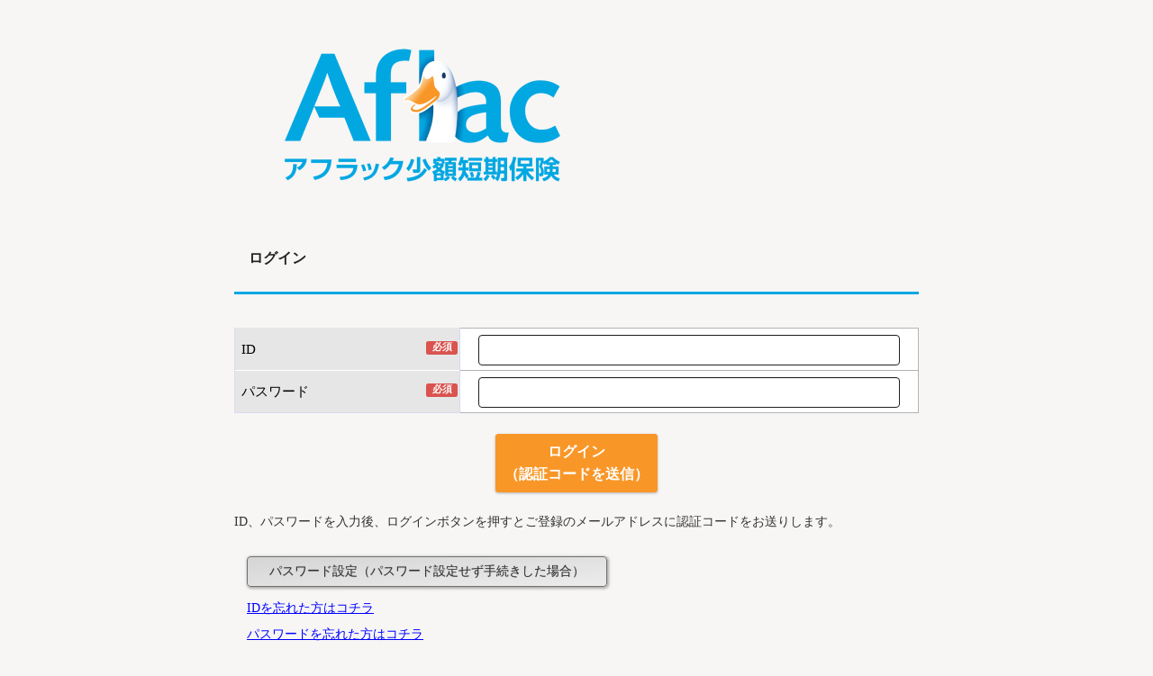

--- FILE ---
content_type: text/html; charset=utf-8
request_url: https://app.agmate-ssi-system.jp/sudachi_mypage/
body_size: 15945
content:
<!DOCTYPE html>
<html lang="ja">
<head>
    <meta http-equiv="Content-Type" content="text/html; charset=utf-8" />
    <meta charset="utf-8" />
    <meta name="viewport" content="width=device-width, initial-scale=1.0, maximum-scale=1.0, user-scalable=no">
    <meta http-equiv="Pragma" content="no-cache">
    <meta http-equiv="Cache-Control" content="no-cache">
    <meta http-equiv="Expires" content="0">
    <meta http-equiv="Content-Language" content="ja">
    <title>お客さまマイページログイン - お客さまマイページ</title>
    <link href="/sudachi_mypage/Content/css?v=FUrvi40S5U93ElFNZLx1mEWqtg82ZINDfnQpskiTDTg1" rel="stylesheet"/>

    <link href="/sudachi_mypage/Content/cssNew?v=_m0mx5EwIVUOWpNTxSWsd3Eg5tfNFoSeZdOCIPhL5Sw1" rel="stylesheet"/>

    <link href="/sudachi_mypage/Content/themes/base/css?v=VUO_acdc6fazTk1Nu_0hcy78uDl5AN9rC4oxwFzstKc1" rel="stylesheet"/>

    <script src="/sudachi_mypage/bundles/modernizr?v=qVODBytEBVVePTNtSFXgRX0NCEjh9U_Oj8ePaSiRcGg1"></script>

    
</head>
<body style="background-color:#f7f6f5">
    <div class="container">
        <div class="col-md-12 col-md-offset-0 col-sm-12 col-sm-offset-0">
            
            
            
            
            <div id="divPageHeader" style="margin-top:5px;margin-bottom:5px;">
            
                        <div style="display:table-cell;vertical-align:middle;width:100%">
                            <img src="/sudachi_mypage/Content/images/product_v1.png" class="img_logo">
                        </div>

                <div style="display:table-cell;vertical-align:middle;width:99%">
                    <b style="font-size:150%"></b>
                </div>


                

                
            </div>
            
            
            
            
            <h4 class="newlayout-top-title-pos"><b>　ログイン</b></h4>
            
            
            
            
            
            
            <div style="float: left; display: inline-block; width:100%; height:0.2em;" class="color-line-label-box-class"/>
            
            
            
            
            
            

            <script src="/sudachi_mypage/bundles/jquery?v=xnkmllvHXYb0hu8r07rwQv1MgwBHCbJRAv8Q-v7Zbak1"></script>

            <script src="/sudachi_mypage/bundles/jqueryui?v=RmUwm9WKFTlpvOxrpDgP5G2NUg7I3kG6l-pj3Fe9Gxk1"></script>

<script src="/sudachi_mypage/bundles/screenSecurity?v=Xilsw6xIobcuLy-anszyQrES6IXnHWP8vgqVDTqQ5wk1"></script>



            <div id="divRenderBody">
                


<link href="/sudachi_mypage/Content/applicationCss?v=VBmqoOMSRmhARFmroBF05rVBENj_KHJqJ8mnmH5JVn41" rel="stylesheet"/>

<link href="/sudachi_mypage/Content/applicationForIryouCss?v=NTkYyybUIxqEiqQ76fXOuUU69a4lIFOLGbRukjUkfnM1" rel="stylesheet"/>



<form action="/sudachi_mypage/Account/LoginNew" method="post">
<input id="gamen_mode" name="gamen_mode" type="hidden" value="0" /><input id="mypage_uuid" name="mypage_uuid" type="hidden" value="" /><input id="loginId" name="loginId" type="hidden" value="" /><input data-val="true" data-val-number="フィールド otp_auth_failure_cnt には数字を指定してください。" data-val-required="otp_auth_failure_cnt フィールドが必要です。" id="otp_auth_failure_cnt" name="otp_auth_failure_cnt" type="hidden" value="0" /><input id="otp_auth_failure_maxcnt_flg" name="otp_auth_failure_maxcnt_flg" type="hidden" value="0" /><input data-val="true" data-val-number="フィールド one_time_pass_digits には数字を指定してください。" data-val-required="one_time_pass_digits フィールドが必要です。" id="one_time_pass_digits" name="one_time_pass_digits" type="hidden" value="6" />        <br />
        <br />
        <table id="ra_auth_tbl" class="form-control-wrapper detail mb10">
            <tr>
                <th style="overflow:hidden;">
                    <div class="pull-left">ID</div>
                    <div class="pull-right"><span class='label label-danger ' style='margin-left:1em;font-size:70%;display:block'>必須</span></div>
                </th>
                <td>
                    <div class="input-group">
                        
                        <input class="form-control" id="user_id" maxlength="256" name="user_id" style="border-radius: 4px;" type="text" value="" />
                        
                        
                        
                        
                    </div>
                        <div><span class="field-validation-valid" data-valmsg-for="user_id" data-valmsg-replace="true"></span></div>
                </td>
            </tr>
            <tr>
                <th style="overflow:hidden;">
                    <div class="pull-left">パスワード</div>
                    <div class="pull-right"><span class='label label-danger ' style='margin-left:1em;font-size:70%;display:block'>必須</span></div>
                </th>
                <td>
                    <div class="input-group">
                        <input autocomplete="off" class="form-control" id="password" maxlength="64" name="password" style="border-radius: 4px;" type="password" />
                    </div>
                        <div><span class="field-validation-valid" data-valmsg-for="password" data-valmsg-replace="true"></span></div>
                </td>
            </tr>
            
            
            
            
            
            
            
            
            
            
            
            
            
            
            
            
            
        </table>
<div class="row validation-summary-errors-row">
            <div class="col-sm-12"></div>
</div>
<script>
    try {
        $(function () {
            if ($(".validation-summary-errors-row > .col-sm-12 > .validation-summary-errors").parents('.validation-summary-errors-row').next().next().is("h1")) {
                $(".validation-summary-errors-row > .col-sm-12 > .validation-summary-errors").parents('.validation-summary-errors-row').css('margin-bottom', '-30px');
                $(".validation-summary-errors-row > .col-sm-12 > .validation-summary-errors").parents('.validation-summary-errors-row').css('margin-top', '15px');
            }
        });
    } catch (err) { }

</script>        <div class="form-group">
            <div class="col-sm-12 controls">
                
                <button type="submit" id="btnLogin1" name="btnLogin1" class="btn-warning btn-style" style="width: 180px;">ログイン<br />（認証コードを送信）</button>
                
                
                
                
            </div>
        </div>
        <div class="col-sm-12 controls" style="margin-top:14px;padding: 0em 0em;">
            
            ID、パスワードを入力後、ログインボタンを押すとご登録のメールアドレスに認証コードをお送りします。
            
            
            
            
        </div>
        <div style="padding: 0em 0em;">
            <div class="col-sm-12 controls" style="padding: 1.0em 1.0em;">
                <button type="submit" id="btnChangePassword" name="btnChangePassword" class="btn btn-primary " style="white-space:normal; max-width:400px; ">パスワード設定（パスワード設定せず手続きした場合）</button>
            </div>
        </div>
        <div style="padding: 0.6em 1.0em;">
            
            
            
            
            
            <a href="/sudachi_mypage/Account/ForgetIdPassword?btnKbn=Id" class="linkForNewPage">IDを忘れた方はコチラ</a>
            
        </div>
        <div style="padding: 0.0em 1.0em;">
            
            
            
            
            <a href="/sudachi_mypage/Account/ForgetIdPassword?btnKbn=Password" class="linkForNewPage">パスワードを忘れた方はコチラ</a>
            
        </div>
        <div style="padding: 0.6em 1.0em;">
            
            <a href="/sudachi_mypage/Account/ChangePasswordNew" class="linkForNewPage">パスワードを変更したい方はコチラ</a>
        </div>
        <div style="padding: 0.0em 1.0em;">
            
            <a href="/sudachi_mypage/Mail/ChangeMailLoginIndex" class="linkForNewPage">メールアドレスを変更したい方はコチラ</a>
        </div>
</form>








            </div>



            <script src="/sudachi_mypage/bundles/bootstrap?v=3jI_AN3RqLrzErVBWSXpy_n6VIoxK0lWxTUL-KPZnWM1"></script>

            <script src="/sudachi_mypage/bundles/mypage?v=MHgIbZwpSMc40n79N6qmNpc02VJ5WDQ2_bJppSnR89k1"></script>

            
    <script type="text/javascript">
        $(function () {

            // 活性・非活性制御
            disabledSet();

        });

        // 活性・非活性制御
        function disabledSet() {
            // 活性・非活性条件
            // 8.2-1.7.4)(2)失敗回数チェックがエラーの場合(認証失敗上限回数オーバー)
            if ($('input#otp_auth_failure_maxcnt_flg').val() == "1") {
                // 2021/12/14 ADD START BP_FINNOVA_1966 BIS劉志成
                // 認証コード
                $('#auth_code').attr('disabled', 'disabled');
                // 2021/12/14 ADD END   BP_FINNOVA_1966 BIS劉志成
                // ログイン2
                $('#btnLogin2').attr('disabled', 'disabled');
                // 認証コード再送
                $('#btnReSendAuthCode').attr('disabled', 'disabled');
            }
            else {
                // 2021/12/14 ADD START BP_FINNOVA_1966 BIS劉志成
                // 認証コード
                $('#auth_code').removeAttr('disabled');
                // 2021/12/14 ADD END   BP_FINNOVA_1966 BIS劉志成
                // ログイン2
                $('#btnLogin2').removeAttr('disabled');
                // 認証コード再送
                $('#btnReSendAuthCode').removeAttr('disabled');
            }
        }

        // 2021/12/14 ADD START BP_FINNOVA_1967 BIS劉志成
        window.onload = function () {
            // chromeに ime-mode:disabled
            disabledImeForChrome('#auth_code');
        };
        // 2021/12/14 ADD END  BP_FINNOVA_1967 BIS劉志成

    </script>


            
            <div id="divPageFooter">
            
            <br />
            
            
            <div style="display: inline-block; width: 100%; height: 0.2em; margin-top: 3em;" class="color-line-label-box-class" />
            
            
            
            
            
            
            
            
            <div style="font-size:150%;margin-top:10px">
                ● お問い合わせ窓口
            </div>
            <div class="page_footer_tel">
                電話番号：０１２０ｰ５５８ｰ０７５
            </div>
            <div>
                受付時間：月曜日～金曜日 9:00～18:00　※祝日・年末年始を除きます。
            </div>
            <div>
                
            </div>

            
                    <div style="margin-top:10px;font-size:15px;">
                        <a href="#" style="color:black" onclick="mypage.winOpen('https://www.aflac-asi.co.jp/faq')">
                            <i class="glyphicon glyphicon-new-window"></i>
                            <span style="font-weight: bold;">
                                &nbsp;よくあるご質問
                            </span>
                        </a>
                    </div>

            

                    <div style="margin-top:10px;font-size:15px;">
                        <a href="#" style="color:black" onclick="mypage.winOpen('https://www.aflac-asi.co.jp/sitepolicy')">
                            <i class="glyphicon glyphicon-new-window"></i>
                            
                            <span style="font-weight: bold;">
                                &nbsp;サイトのご利用について
                            </span>
                            
                            
                            
                            
                        </a>
                    </div>

                    <div style="margin-top:10px;font-size:15px;">
                        <a href="#" style="color:black" onclick="mypage.winOpen('https://www.aflac-asi.co.jp/privacy')">
                            <i class="glyphicon glyphicon-new-window"></i>
                            
                            <span style="font-weight: bold;">
                                &nbsp;プライバシーポリシー （個人情報の取扱いについて含む）
                            </span>
                            
                            
                            
                            
                        </a>
                    </div>

            <br />
            
            
            
            
            
            
            <div style="display: inline-table; width: 100%; text-align: center; vertical-align: middle; height: 0.2em;" class="color-line-label-box-class">
            
                
                
                
                
                <div style="display:table-cell;vertical-align:middle;">
                </div>
            </div>

            
            </div>
            

            <script type="text/javascript">
                $(function () {

                    // 「ページトップへ」の要素を隠す
                    $('#pagetop').hide();
                    // スクロールした場合
                    $(window).scroll(function () {
                        // スクロール位置が100を超えた場合
                        if ($(this).scrollTop() > 100) {
                            // 「ページトップへ」をフェードイン
                            $('#pagetop').fadeIn();
                        }
                        // スクロール位置が100以下の場合
                        else {
                            // 「ページトップへ」をフェードアウト
                            $('#pagetop').fadeOut();
                        }
                    });
                    // 「ページトップへ」をクリックした場合
                    $('#pagetop').click(function () {
                        // ページトップにスクロール
                        $('html,body').animate({
                            scrollTop: 0
                        }, 300);
                        return false;
                    });

                    //多重POST禁止
                    var isPost = false;
                    var timeout = 60;
                    $("form").submit(function () {
                        if (isPost == true)
                            return false;
                        window.setTimeout(function () {
                            isPost = false;
                        }, timeout * 1000);
                        isPost = true;
                    });

                    function transfer(pageUrl) {
                        window.location = pageUrl;
                        return true;
                    }
                });
            </script>
            
            <p id="pagetop"><a href="#"><img src="/sudachi_mypage/Content/images/pagetopForNew.png" width="50" height="50"></a></p>
            
            
            
            
        </div>
    </div>
</body>
</html>

--- FILE ---
content_type: text/css; charset=utf-8
request_url: https://app.agmate-ssi-system.jp/sudachi_mypage/Content/cssNew?v=_m0mx5EwIVUOWpNTxSWsd3Eg5tfNFoSeZdOCIPhL5Sw1
body_size: 87610
content:
/* 最小化できませんでした。最小化されていないコンテンツを返します。
(5,5): run-time error CSS1062: Expected semicolon or closing curly-brace, found '-'
(8,5): run-time error CSS1062: Expected semicolon or closing curly-brace, found '-'
(11,5): run-time error CSS1062: Expected semicolon or closing curly-brace, found '-'
(14,5): run-time error CSS1062: Expected semicolon or closing curly-brace, found '-'
(17,5): run-time error CSS1062: Expected semicolon or closing curly-brace, found '-'
(20,5): run-time error CSS1062: Expected semicolon or closing curly-brace, found '-'
(22,5): run-time error CSS1062: Expected semicolon or closing curly-brace, found '-'
(24,5): run-time error CSS1062: Expected semicolon or closing curly-brace, found '-'
(26,5): run-time error CSS1062: Expected semicolon or closing curly-brace, found '-'
(95,28): run-time error CSS1039: Token not allowed after unary operator: '-color-app-site-bg'
(127,28): run-time error CSS1039: Token not allowed after unary operator: '-color-line-label-box'
(153,28): run-time error CSS1039: Token not allowed after unary operator: '-color-line-label-box'
(181,60): run-time error CSS1039: Token not allowed after unary operator: '-color-line-label-box'
(206,28): run-time error CSS1039: Token not allowed after unary operator: '-color-line-label-box'
(207,17): run-time error CSS1039: Token not allowed after unary operator: '-color-line-label-box'
(248,28): run-time error CSS1039: Token not allowed after unary operator: '-color-line-label-box'
(259,35): run-time error CSS1039: Token not allowed after unary operator: '-color-line-label-box'
(275,36): run-time error CSS1039: Token not allowed after unary operator: '-color-line-label-box'
(276,37): run-time error CSS1039: Token not allowed after unary operator: '-color-line-label-box'
(277,38): run-time error CSS1039: Token not allowed after unary operator: '-color-line-label-box'
(278,32): run-time error CSS1039: Token not allowed after unary operator: '-color-app-site-bg'
(299,36): run-time error CSS1039: Token not allowed after unary operator: '-color-line-label-box'
(300,38): run-time error CSS1039: Token not allowed after unary operator: '-color-line-label-box'
(301,32): run-time error CSS1039: Token not allowed after unary operator: '-color-app-site-bg'
(326,28): run-time error CSS1039: Token not allowed after unary operator: '-color-line-label-box'
(349,36): run-time error CSS1039: Token not allowed after unary operator: '-color-line-label-box'
(350,37): run-time error CSS1039: Token not allowed after unary operator: '-color-line-label-box'
(351,38): run-time error CSS1039: Token not allowed after unary operator: '-color-line-label-box'
(353,32): run-time error CSS1039: Token not allowed after unary operator: '-color-line-label-box'
(399,35): run-time error CSS1039: Token not allowed after unary operator: '-color-line-label-box'
(418,40): run-time error CSS1039: Token not allowed after unary operator: '-color-line-label-box'
(419,41): run-time error CSS1039: Token not allowed after unary operator: '-color-line-label-box'
(420,42): run-time error CSS1039: Token not allowed after unary operator: '-color-line-label-box'
(421,36): run-time error CSS1039: Token not allowed after unary operator: '-color-app-site-bg'
(440,40): run-time error CSS1039: Token not allowed after unary operator: '-color-line-label-box'
(441,41): run-time error CSS1039: Token not allowed after unary operator: '-color-line-label-box'
(442,42): run-time error CSS1039: Token not allowed after unary operator: '-color-line-label-box'
(443,36): run-time error CSS1039: Token not allowed after unary operator: '-color-app-site-bg'
(471,39): run-time error CSS1039: Token not allowed after unary operator: '-color-line-label-box'
(493,41): run-time error CSS1039: Token not allowed after unary operator: '-color-line-label-box'
(494,42): run-time error CSS1039: Token not allowed after unary operator: '-color-line-label-box'
(500,36): run-time error CSS1039: Token not allowed after unary operator: '-color-line-label-box'
(526,41): run-time error CSS1039: Token not allowed after unary operator: '-color-line-label-box'
(527,42): run-time error CSS1039: Token not allowed after unary operator: '-color-line-label-box'
(551,41): run-time error CSS1039: Token not allowed after unary operator: '-color-line-label-box'
(552,42): run-time error CSS1039: Token not allowed after unary operator: '-color-line-label-box'
(594,28): run-time error CSS1039: Token not allowed after unary operator: '-color-line-label-box'
(623,28): run-time error CSS1039: Token not allowed after unary operator: '-color-app-site-back-btn'
(624,28): run-time error CSS1039: Token not allowed after unary operator: '-color-app-site-back-btn'
(653,28): run-time error CSS1039: Token not allowed after unary operator: '-color-next-btn'
(654,28): run-time error CSS1039: Token not allowed after unary operator: '-color-next-btn'
(674,28): run-time error CSS1039: Token not allowed after unary operator: '-color-line-label-box'
(686,28): run-time error CSS1039: Token not allowed after unary operator: '-color-next-btn'
(687,17): run-time error CSS1039: Token not allowed after unary operator: '-color-next-btn'
(706,32): run-time error CSS1039: Token not allowed after unary operator: '-color-next-btn'
(738,28): run-time error CSS1039: Token not allowed after unary operator: '-color-line-label-box'
(739,22): run-time error CSS1039: Token not allowed after unary operator: '-color-line-label-box'
(761,28): run-time error CSS1039: Token not allowed after unary operator: '-color-line-label-box'
(762,17): run-time error CSS1039: Token not allowed after unary operator: '-color-line-label-box'
(810,28): run-time error CSS1039: Token not allowed after unary operator: '-color-line-label-box'
(811,17): run-time error CSS1039: Token not allowed after unary operator: '-color-line-label-box'
(828,32): run-time error CSS1039: Token not allowed after unary operator: '-color-line-label-box'
(829,59): run-time error CSS1039: Token not allowed after unary operator: '-color-line-label-box'
(829,88): run-time error CSS1039: Token not allowed after unary operator: '-color-line-label-box'
(864,28): run-time error CSS1039: Token not allowed after unary operator: '-color-next-btn'
(865,28): run-time error CSS1039: Token not allowed after unary operator: '-color-next-btn'
(1006,28): run-time error CSS1039: Token not allowed after unary operator: '-color-line-label-box'
(1042,36): run-time error CSS1039: Token not allowed after unary operator: '-color-line-label-box'
(1043,37): run-time error CSS1039: Token not allowed after unary operator: '-color-line-label-box'
(1044,38): run-time error CSS1039: Token not allowed after unary operator: '-color-line-label-box'
(1046,32): run-time error CSS1039: Token not allowed after unary operator: '-color-line-label-box'
(1104,28): run-time error CSS1039: Token not allowed after unary operator: '-color-aft-kousin-plan-line'
(1115,36): run-time error CSS1039: Token not allowed after unary operator: '-color-aft-kousin-plan-line'
(1116,37): run-time error CSS1039: Token not allowed after unary operator: '-color-aft-kousin-plan-line'
(1117,38): run-time error CSS1039: Token not allowed after unary operator: '-color-aft-kousin-plan-line'
(1118,32): run-time error CSS1039: Token not allowed after unary operator: '-color-aft-kousin-plan-bk'
(1138,32): run-time error CSS1039: Token not allowed after unary operator: '-color-aft-kousin-plan-th-bk'
(1188,38): run-time error CSS1039: Token not allowed after unary operator: '-color-aft-kousin-plan-line'
(1209,29): run-time error CSS1039: Token not allowed after unary operator: '-color-line-label-box'
(1386,28): run-time error CSS1039: Token not allowed after unary operator: '-color-line-label-box'
(1401,32): run-time error CSS1039: Token not allowed after unary operator: '-color-line-label-box'
(1425,32): run-time error CSS1039: Token not allowed after unary operator: '-color-line-label-box'
(1449,17): run-time error CSS1039: Token not allowed after unary operator: '-color-line-label-box'
(1450,28): run-time error CSS1039: Token not allowed after unary operator: '-color-line-label-box'
(2212,28): run-time error CSS1039: Token not allowed after unary operator: '-color-line-label-box'
(2219,28): run-time error CSS1039: Token not allowed after unary operator: '-color-app-site-bg'
(2226,33): run-time error CSS1039: Token not allowed after unary operator: '-color-line-label-box'
(2232,31): run-time error CSS1039: Token not allowed after unary operator: '-color-line-label-box'
(2239,33): run-time error CSS1039: Token not allowed after unary operator: '-color-line-label-box'
(2240,34): run-time error CSS1039: Token not allowed after unary operator: '-color-line-label-box'
 */
/* 2024/02/20 ADD START BP_SD_0346 BIS朱楊澤 */
:root {
    /* 矢羽根や罫線、マイページラベルボックスなど */
    /* Aflac Blue */
    --color-line-label-box: #01A7E1;
    /* 申込サイト背景 */
    /* よりそうネットでの採用色 */
    --color-app-site-bg: #DAEEF7;
    /* 次へボタンなど */
    /* Aflac Orange */
    --color-next-btn: #F89728;
    /* 申込サイト戻るボタン */
    /* よりそうネットでの採用色 */
    --color-app-site-back-btn: #FFFFFF;
    /* マイページ罫線 */
    /* Aflac Dark Blue */
    --color-mypage-line: #1C3664;
    /* 2024/06/28 ADD START BP_SD_0391_MG49031 BIS李翠霞 */
    /* 更新後プランの背景色 */
    --color-aft-kousin-plan-bk: #8FA5E3;
    /* 更新後プランのthの背景色 */
    --color-aft-kousin-plan-th-bk: #D9E1F2;
    /* 更新後プランの罫線 */
    --color-aft-kousin-plan-line: #95B3D7;
    /* 更新後プランと保険料の背景色 */
    --color-aft-kousin-plan-prm-bk: #FFE699;
    /* 2024/06/28 ADD END   BP_SD_0391_MG49031 BIS李翠霞 */
}
/* 2024/02/20 ADD END   BP_SD_0346 BIS朱楊澤 */

.top_line {
    border-color: #E2E2E2;
    margin-top: 5px;
}

.top_border {
    display: block;
    width: 100%;
    padding: 10px 20px 10px 20px;
    margin-top: 20px;
    vertical-align: middle;
    border: 1px solid #808080;
    border-top-right-radius: 10px;
    border-top-left-radius: 10px;
    border-bottom-right-radius: 10px;
    border-bottom-left-radius: 10px;
    -webkit-user-select: none;
    -moz-user-select: none;
    -ms-user-select: none;
    user-select: none;
}

.top_btn_title {
    color: #00B050;
    text-align: center;
    font-size: 18px;
    font-weight: bold;
    border-bottom: 1px solid #E2E2E2;
}

.top_btn {
    display: block;
    width: 100%;
    margin-top: 10px;
    padding: 5px 10px 5px 10px;
    vertical-align: middle;
    border: 1px solid #00B050;
    border-top-right-radius: 10px;
    border-top-left-radius: 10px;
    border-bottom-right-radius: 10px;
    border-bottom-left-radius: 10px;
    -webkit-user-select: none;
    -moz-user-select: none;
    -ms-user-select: none;
    user-select: none;
    min-height: 30px;
    /*2020/09/22 ADD START BP_FINNOVA_1307 BIS李一川*/
    -webkit-box-shadow: 2px 2px 5px gray;
    box-shadow: 2px 2px 5px gray;
    /*2020/09/22 ADD END   BP_FINNOVA_1307 BIS李一川*/
}

    .top_btn:hover,
    .top_btn:focus {
        -webkit-box-shadow: black 0px 0px 1px;
        box-shadow: black 0px 0px 1px;
        cursor: pointer;
    }

/*2020/10/20 ADD START BP_FINNOVA_1306 BIS朱楊沢*/
.menu_outline_border {
    float: left;
    padding-bottom: 10px;
    /* 2024/02/20 ADD START BP_SD_0346 BIS朱楊澤 */
    background-color: var(--color-app-site-bg);
    /* 2024/02/20 ADD END   BP_SD_0346 BIS朱楊澤 */
    /* 2024/02/20 DEL START BP_SD_0346 BIS朱楊澤 */
    /*background-color: #D4F28B;*/
    /* 2024/02/20 DEL END   BP_SD_0346 BIS朱楊澤 */
    display: block;
    width: 100%;
    margin: 10px 10px 10px 0;
    vertical-align: middle;
    border: 1px solid #808080;
    border-radius: 10px;
    -webkit-user-select: none;
    -moz-user-select: none;
    -ms-user-select: none;
    user-select: none;
}

.menu_btn_position {
    float: left;
    display: block;
    width: 100%;
    padding: 0px 20px;
}

.menu_btn {
    background-color: #fff;
    display: block;
    width: 100%;
    padding: 5px 10px;
    margin-top: 10px;
    vertical-align: middle;
    /* 2024/02/20 ADD START BP_SD_0346 BIS朱楊澤 */
    border: 1px solid var(--color-line-label-box);
    /* 2024/02/20 ADD END   BP_SD_0346 BIS朱楊澤 */
    /* 2024/02/20 DEL START BP_SD_0346 BIS朱楊澤 */
    /*border: 1px solid #00B050;*/
    /* 2024/02/20 DEL END   BP_SD_0346 BIS朱楊澤 */
    border-radius: 5px;
    -webkit-user-select: none;
    -moz-user-select: none;
    -ms-user-select: none;
    user-select: none;
    min-height: 30px;
    -webkit-box-shadow: 2px 2px 5px gray;
    box-shadow: 2px 2px 5px gray;
}

    .menu_btn:hover,
    .menu_btn:focus {
        -webkit-box-shadow: black 0px 0px 1px;
        box-shadow: black 0px 0px 1px;
        cursor: pointer;
    }

.menu_btn_title {
    padding: 10px 0;
    color: #fff;
    /* 2024/02/20 ADD START BP_SD_0346 BIS朱楊澤 */
    background-color: var(--color-line-label-box);
    /* 2024/02/20 ADD END   BP_SD_0346 BIS朱楊澤 */
    /* 2024/02/20 DEL START BP_SD_0346 BIS朱楊澤 */
    /*background-color: #00AE00;*/
    /* 2024/02/20 DEL END   BP_SD_0346 BIS朱楊澤 */
    border-top-left-radius: 10px;
    border-top-right-radius: 10px;
    text-align: center;
    font-size: 18px;
    font-weight: bold;
    border-bottom: 1px solid #E2E2E2;
}

@media screen and (max-width: 767px) {

    .menu_outline_border {
        min-height: 0;
    }
}
/*2020/10/20 ADD END   BP_FINNOVA_1306 BIS朱楊沢*/

.top_btn_triangle_right {
    float: right;
    text-align: right;
    display: inline-block;
    border-width: 10px 0px 10px 20px;
    border-style: solid;
    /* 2024/02/20 ADD START BP_SD_0346 BIS朱楊澤 */
    border-color: transparent transparent transparent var(--color-line-label-box);
    /* 2024/02/20 ADD END   BP_SD_0346 BIS朱楊澤 */
    /* 2024/02/20 DEL START BP_SD_0346 BIS朱楊澤 */
    /*border-color: transparent transparent transparent #00B050;*/
    /* 2024/02/20 DEL END   BP_SD_0346 BIS朱楊澤 */
}

/*2020/10/20 DEL START BP_FINNOVA_1306 BIS朱楊沢*/
/*button.white-btn {                                                     */
/*    border: 1px solid #ddd;                                            */
/*    background-image: -webkit-linear-gradient(#fefefe 0%, #eee 100%);  */
/*    background-image: linear-gradient(#fefefe 0%, #eee 100%);          */
/*    color: #878787;                                                    */
/*    box-shadow: none;                                                  */
/*    padding: 0.4em;                                                    */
/*    margin-top: 0.5em;                                                 */
/*    margin-bottom: 0.6em;                                              */
/*    border-radius: 3px;                                                */
/*    text-shadow: none;                                                 */
/*    box-shadow: 0 1px 3px rgba(0, 0, 0, 0.28);                         */
/*}                                                                      */
/*2020/10/20 DEL END   BP_FINNOVA_1306 BIS朱楊沢*/
/*2020/10/20 ADD START BP_FINNOVA_1306 BIS朱楊沢*/
button.white-btn {
    /* 2024/02/20 ADD START BP_SD_0346 BIS朱楊澤 */
    border: 1px solid var(--color-line-label-box);
    color: var(--color-line-label-box);
    /* 2024/02/20 ADD END   BP_SD_0346 BIS朱楊澤 */
    /* 2024/02/20 DEL START BP_SD_0346 BIS朱楊澤 */
    /*border: 1px solid #00AE00;*/
    /* 2024/02/20 DEL END   BP_SD_0346 BIS朱楊澤 */
    background-image: -webkit-linear-gradient(#fefefe 0%, #eee 100%);
    background-image: linear-gradient(#fefefe 0%, #eee 100%);
    /* 2024/02/20 DEL START BP_SD_0346 BIS朱楊澤 */
    /*color: #00AE00;*/
    /* 2024/02/20 DEL END   BP_SD_0346 BIS朱楊澤 */
    box-shadow: none;
    padding: 0.4em;
    margin-top: 0.5em;
    margin-bottom: 0.6em;
    border-radius: 6px;
    text-shadow: none;
    box-shadow: 0 1px 3px rgba(0, 0, 0, 0.28);
}
/*2020/10/20 ADD END   BP_FINNOVA_1306 BIS朱楊沢*/

    button.white-btn:active {
        -ms-transform: translateY(2px);
        -webkit-transform: translateY(2px);
        transform: translateY(2px);
        box-shadow: 0 0 1px rgba(0, 0, 0, 0.15);
    }

legend.page_title {
    border-bottom: none;
    margin-top: 20px;
}

.green_border {
    display: block;
    width: 100%;
    padding: 10px 20px 10px 20px;
    vertical-align: middle;
    /* 2024/02/20 DEL START BP_SD_0346 BIS朱楊澤 */
    /*border: 1px solid #9EE1BC;*/
    /* 2024/02/20 DEL END   BP_SD_0346 BIS朱楊澤 */
    /* 2024/02/20 ADD START BP_SD_0346 BIS朱楊澤 */
    border: 1px solid var(--color-line-label-box);
    /* 2024/02/20 ADD END   BP_SD_0346 BIS朱楊澤 */
    border-top-right-radius: 10px;
    border-top-left-radius: 10px;
    border-bottom-right-radius: 10px;
    border-bottom-left-radius: 10px;
}

table.detailNew {
    width: 100%;
    /* 2024/02/20 ADD START BP_SD_0346 BIS朱楊澤 */
    border-bottom: 1px solid var(--color-line-label-box);
    /* 2024/02/20 ADD END   BP_SD_0346 BIS朱楊澤 */
    /* 2024/02/20 DEL START BP_SD_0346 BIS朱楊澤 */
    /*border-bottom: 1px solid #00B050;*/
    /* 2024/02/20 DEL END   BP_SD_0346 BIS朱楊澤 */
}

    table.detailNew th {
        padding: 7px;
        padding-right: 2px;
        width: 250px;
        line-height: 1.2;
        font-size: 1.5rem;
        font-weight: bold;
        vertical-align: middle;
        /* 2024/02/20 ADD START BP_SD_0346 BIS朱楊澤 */
        border-top: 1px solid var(--color-line-label-box);
        border-left: 1px solid var(--color-line-label-box);
        border-right: 1px solid var(--color-line-label-box);
        background-color: var(--color-app-site-bg);
        /* 2024/02/20 ADD END   BP_SD_0346 BIS朱楊澤 */
        /* 2024/02/20 DEL START BP_SD_0346 BIS朱楊澤 */
        /*border-top: 1px solid #00B050;*/
        /*border-left: 1px solid #00B050;*/
        /*border-right: 1px solid #00B050;*/
        /* 2024/02/20 DEL END   BP_SD_0346 BIS朱楊澤 */
        /*2020/10/20 ADD START BP_FINNOVA_1306 BIS朱楊沢*/
        /* 2024/02/20 DEL START BP_SD_0346 BIS朱楊澤 */
        /*background-color: #D4F28B;*/
        /* 2024/02/20 DEL END   BP_SD_0346 BIS朱楊澤 */
        /*2020/10/20 ADD END   BP_FINNOVA_1306 BIS朱楊沢*/
        /*2020/10/20 DEL START BP_FINNOVA_1306 BIS朱楊沢*/
        /*background-color: #F7F6F5;*/
        /*2020/10/20 DEL END   BP_FINNOVA_1306 BIS朱楊沢*/
        overflow: hidden;
    }

    table.detailNew td {
        padding: 7px 20px 5px;
        /* 2024/02/20 ADD START BP_SD_0346 BIS朱楊澤 */
        border-top: 1px solid var(--color-line-label-box);
        border-right: 1px solid var(--color-line-label-box);
        background-color: var(--color-app-site-bg);
        /* 2024/02/20 ADD END   BP_SD_0346 BIS朱楊澤 */
        /* 2024/02/20 DEL START BP_SD_0346 BIS朱楊澤 */
        /*border-top: 1px solid #00B050;*/
        /*border-right: 1px solid #00B050;*/
        /* 2024/02/20 DEL END   BP_SD_0346 BIS朱楊澤 */
        /*2020/10/20 ADD START BP_FINNOVA_1306 BIS朱楊沢*/
        /* 2024/02/20 DEL START BP_SD_0346 BIS朱楊澤 */
        /*background-color: #D4F28B;*/
        /* 2024/02/20 DEL END   BP_SD_0346 BIS朱楊澤 */
        /*2020/10/20 ADD END   BP_FINNOVA_1306 BIS朱楊沢*/
        /*2020/10/20 DEL START BP_FINNOVA_1306 BIS朱楊沢*/
        /*background-color: #F7F6F5;*/
        /*2020/10/20 DEL END   BP_FINNOVA_1306 BIS朱楊沢*/
        min-height: 40px;
    }

/*2020/10/20 ADD START BP_FINNOVA_1306 BIS朱楊沢*/
table.detailNewExtension {
    width: 100%;
    /* 2024/02/20 ADD START BP_SD_0346 BIS朱楊澤 */
    /* 2024/03/05 DEL START BP_SD_0352 BIS朱楊澤 */
    /*border: 5px solid var(--color-mypage-line);*/
    /* 2024/03/05 DEL END   BP_SD_0352 BIS朱楊澤 */
    /* 2024/03/05 ADD START BP_SD_0352 BIS朱楊澤 */
    border: 2px solid var(--color-line-label-box);
    /* 2024/03/05 ADD END   BP_SD_0352 BIS朱楊澤 */
    /* 2024/02/20 ADD END   BP_SD_0346 BIS朱楊澤 */
    /* 2024/02/20 DEL START BP_SD_0346 BIS朱楊澤 */
    /*border: 5px solid #D2EB00;*/
    /* 2024/02/20 DEL END   BP_SD_0346 BIS朱楊澤 */
}

    table.detailNewExtension th[mainTitle="True"] {
        padding: 7px;
        padding-right: 2px;
        width: 250px;
        line-height: 1.2;
        font-size: 1.5rem;
        font-weight: bold;
        vertical-align: middle;
        /* 2024/02/20 ADD START BP_SD_0346 BIS朱楊澤 */
        /* 2024/03/05 DEL START BP_SD_0352 BIS朱楊澤 */
        /*border-top: 5px solid var(--color-line-label-box);*/
        /*border-left: 5px solid var(--color-line-label-box);*/
        /*border-right: 5px solid var(--color-line-label-box);*/
        /* 2024/03/05 DEL END   BP_SD_0352 BIS朱楊澤 */
        /* 2024/03/05 ADD START BP_SD_0352 BIS朱楊澤 */
        border-top: 2px solid var(--color-line-label-box);
        border-left: 2px solid var(--color-line-label-box);
        border-right: 2px solid var(--color-line-label-box);
        /* 2024/03/05 ADD END   BP_SD_0352 BIS朱楊澤 */
        background-color: var(--color-line-label-box);
        /* 2024/02/20 ADD END   BP_SD_0346 BIS朱楊澤 */
        /* 2024/02/20 DEL START BP_SD_0346 BIS朱楊澤 */
        /*border-top: 5px solid #00B050;             */
        /*border-left: 5px solid #00B050;            */
        /*border-right: 5px solid #00B050;           */
        /* 2024/02/20 DEL END   BP_SD_0346 BIS朱楊澤 */
        color: #FFF;
        /* 2024/02/20 DEL START BP_SD_0346 BIS朱楊澤 */
        /*background-color: #00AF00;*/
        /* 2024/02/20 DEL END   BP_SD_0346 BIS朱楊澤 */
        overflow: hidden;
    }

    table.detailNewExtension th {
        padding: 7px;
        padding-right: 2px;
        width: 250px;
        line-height: 1.2;
        font-size: 1.5rem;
        font-weight: bold;
        vertical-align: middle;
        border-left: 1px solid #D1D1D1;
        border-right: 1px solid #D1D1D1;
        border-bottom: 1px solid #D1D1D1;
        background-color: #E6E6E6;
        overflow: hidden;
    }

    table.detailNewExtension td {
        padding: 7px 20px 5px;
        border-bottom: 1px solid #D1D1D1;
        border-right: 1px solid #D1D1D1;
        background-color: #fff;
        min-height: 40px;
    }
/*2020/10/20 ADD END   BP_FINNOVA_1306 BIS朱楊沢*/

@media screen and (max-width:767px) {

    table.detailNew {
        width: 100%;
        /* 2024/02/20 DEL START BP_SD_0346 BIS朱楊澤 */
        /*border-bottom-color: #00B050;*/
        /* 2024/02/20 DEL END   BP_SD_0346 BIS朱楊澤 */
        /* 2024/02/20 ADD START BP_SD_0346 BIS朱楊澤 */
        border-bottom-color: var(--color-line-label-box);
        /* 2024/02/20 ADD END   BP_SD_0346 BIS朱楊澤 */
        border-bottom-width: 1px;
        border-bottom-style: solid;
    }

        table.detailNew th {
            padding: 7px;
            width: 100%;
            line-height: 1.2;
            font-size: 1.4rem;
            font-weight: bold;
            vertical-align: top;
            /* 2024/02/20 DEL START BP_SD_0346 BIS朱楊澤 */
            /*border-top: 1px solid #00B050;*/
            /*border-left: 1px solid #00B050;*/
            /*border-right: 1px solid #00B050;*/
            /* 2024/02/20 DEL END   BP_SD_0346 BIS朱楊澤 */
            /* 2024/02/20 ADD START BP_SD_0346 BIS朱楊澤 */
            border-top: 1px solid var(--color-line-label-box);
            border-left: 1px solid var(--color-line-label-box);
            border-right: 1px solid var(--color-line-label-box);
            background-color: var(--color-app-site-bg);
            /* 2024/02/20 ADD END   BP_SD_0346 BIS朱楊澤 */
            display: block;
            box-sizing: border-box;
            /*2020/10/20 ADD START BP_FINNOVA_1306 BIS朱楊沢*/
            /* 2024/02/20 DEL START BP_SD_0346 BIS朱楊澤 */
            /*background-color: #D4F28B;*/
            /* 2024/02/20 DEL END   BP_SD_0346 BIS朱楊澤 */
            /*2020/10/20 ADD END   BP_FINNOVA_1306 BIS朱楊沢*/
            /*2020/10/20 DEL START BP_FINNOVA_1306 BIS朱楊沢*/
            /*background-color: #F7F6F5;*/
            /*2020/10/20 DEL END   BP_FINNOVA_1306 BIS朱楊沢*/
            overflow: hidden;
        }

        table.detailNew td {
            padding: 7px 7px 10px 15px;
            width: 100%;
            /* 2024/02/20 ADD START BP_SD_0346 BIS朱楊澤 */
            border-top: 1px solid var(--color-line-label-box);
            border-left: 1px solid var(--color-line-label-box);
            border-right: 1px solid var(--color-line-label-box);
            background-color: var(--color-app-site-bg);
            /* 2024/02/20 ADD END   BP_SD_0346 BIS朱楊澤 */
            /* 2024/02/20 DEL START BP_SD_0346 BIS朱楊澤 */
            /*border-top: 1px solid #00B050;*/
            /*border-left: 1px solid #00B050;*/
            /*border-right: 1px solid #00B050;*/
            /* 2024/02/20 DEL END   BP_SD_0346 BIS朱楊澤 */
            display: block;
            /*2020/10/20 ADD START BP_FINNOVA_1306 BIS朱楊沢*/
            /* 2024/02/20 DEL START BP_SD_0346 BIS朱楊澤 */
            /*background-color: #D4F28B;*/
            /* 2024/02/20 DEL END   BP_SD_0346 BIS朱楊澤 */
            /*2020/10/20 ADD END   BP_FINNOVA_1306 BIS朱楊沢*/
            /*2020/10/20 DEL START BP_FINNOVA_1306 BIS朱楊沢*/
            /*background-color: #F7F6F5;*/
            /*2020/10/20 DEL END   BP_FINNOVA_1306 BIS朱楊沢*/
        }

        table.detailNew tr > td:nth-child(2) {
            border-top-style: none;
        }

    /*2020/10/20 ADD START BP_FINNOVA_1306 BIS朱楊沢*/
    table.detailNewExtension {
        width: 100%;
        border: 0;
        /* 2024/02/20 ADD START BP_SD_0346 BIS朱楊澤 */
        /* 2024/03/05 ADD START BP_SD_0352 BIS朱楊澤 */
        border-bottom: 2px solid var(--color-line-label-box);
        /* 2024/03/05 ADD END   BP_SD_0352 BIS朱楊澤 */
        /* 2024/03/05 DEL START BP_SD_0352 BIS朱楊澤 */
        /*border-bottom: 5px solid var(--color-mypage-line);*/
        /* 2024/03/05 DEL END   BP_SD_0352 BIS朱楊澤 */
        /* 2024/02/20 ADD END   BP_SD_0346 BIS朱楊澤 */
        /* 2024/02/20 DEL START BP_SD_0346 BIS朱楊澤 */
        /*border-bottom: 5px solid #D2EB00;*/
        /* 2024/02/20 DEL END   BP_SD_0346 BIS朱楊澤 */
    }

        table.detailNewExtension th[mainTitle="True"] {
            padding: 7px;
            width: 100%;
            line-height: 1.2;
            font-size: 1.4rem;
            font-weight: bold;
            vertical-align: top;
            border-top: 0;
            border-bottom: 0;
            /* 2024/02/20 ADD START BP_SD_0346 BIS朱楊澤 */
            /* 2024/03/05 ADD START BP_SD_0352 BIS朱楊澤 */
            border-left: 2px solid var(--color-line-label-box);
            border-right: 2px solid var(--color-line-label-box);
            /* 2024/03/05 ADD END   BP_SD_0352 BIS朱楊澤 */
            /* 2024/03/05 DEL START BP_SD_0352 BIS朱楊澤 */
            /*border-left: 5px solid var(--color-line-label-box);*/
            /*border-right: 5px solid var(--color-line-label-box);*/
            /* 2024/03/05 DEL END   BP_SD_0352 BIS朱楊澤 */
            background-color: var(--color-line-label-box);
            /* 2024/02/20 ADD END   BP_SD_0346 BIS朱楊澤 */
            /* 2024/02/20 DEL START BP_SD_0346 BIS朱楊澤 */
            /*border-left: 5px solid #00B050;*/
            /*border-right: 5px solid #00B050;*/
            /* 2024/02/20 DEL END   BP_SD_0346 BIS朱楊澤 */
            display: block;
            box-sizing: border-box;
            color: #FFF;
            /* 2024/02/20 DEL START BP_SD_0346 BIS朱楊澤 */
            /*background-color: #00AF00;*/
            /* 2024/02/20 DEL END   BP_SD_0346 BIS朱楊澤 */
            overflow: hidden;
        }

        table.detailNewExtension th {
            padding: 7px;
            width: 100%;
            line-height: 1.2;
            font-size: 1.4rem;
            font-weight: bold;
            vertical-align: top;
            border-top: 0;
            border-bottom: 0;
            /* 2024/02/20 ADD START BP_SD_0346 BIS朱楊澤 */
            /* 2024/03/05 ADD START BP_SD_0352 BIS朱楊澤 */
            border-left: 2px solid var(--color-line-label-box);
            border-right: 2px solid var(--color-line-label-box);
            /* 2024/03/05 ADD END   BP_SD_0352 BIS朱楊澤 */
            /* 2024/03/05 DEL START BP_SD_0352 BIS朱楊澤 */
            /*border-left: 5px solid var(--color-mypage-line);*/
            /*border-right: 5px solid var(--color-mypage-line);*/
            /* 2024/03/05 DEL END   BP_SD_0352 BIS朱楊澤 */
            /* 2024/02/20 ADD END   BP_SD_0346 BIS朱楊澤 */
            /* 2024/02/20 DEL START BP_SD_0346 BIS朱楊澤 */
            /*border-left: 5px solid #D2EB00;*/
            /*border-right: 5px solid #D2EB00;*/
            /* 2024/02/20 DEL END   BP_SD_0346 BIS朱楊澤 */
            display: block;
            box-sizing: border-box;
            background-color: #E6E6E6;
            overflow: hidden;
        }

        table.detailNewExtension td {
            padding: 7px 7px 10px 15px;
            width: 100%;
            border-top: 0;
            border-bottom: 0;
            /* 2024/02/20 ADD START BP_SD_0346 BIS朱楊澤 */
            /* 2024/03/05 ADD START BP_SD_0352 BIS朱楊澤 */
            border-left: 2px solid var(--color-line-label-box);
            border-right: 2px solid var(--color-line-label-box);
            /* 2024/03/05 ADD END   BP_SD_0352 BIS朱楊澤 */
            /* 2024/03/05 DEL START BP_SD_0352 BIS朱楊澤 */
            /*border-left: 5px solid var(--color-mypage-line);*/
            /*border-right: 5px solid var(--color-mypage-line);*/
            /* 2024/03/05 DEL END   BP_SD_0352 BIS朱楊澤 */
            /* 2024/02/20 ADD END   BP_SD_0346 BIS朱楊澤 */
            /* 2024/02/20 DEL START BP_SD_0346 BIS朱楊澤 */
            /*border-left: 5px solid #D2EB00;*/
            /*border-right: 5px solid #D2EB00;*/
            /* 2024/02/20 DEL END   BP_SD_0346 BIS朱楊澤 */
            display: block;
            background-color: #fff;
        }

        table.detailNewExtension tr > td:nth-child(2) {
            border-top-style: none;
        }
    /*2020/10/20 ADD END   BP_FINNOVA_1306 BIS朱楊沢*/
}

/* 2020/06/17 ADD START BP_FINNOVA_1149 BIS朱楊沢 */
.fileinput-button {
    position: relative;
    display: inline-block;
    overflow: hidden;
}

.doc-input-control {
    display: inline-block;
    width: 70%;
    height: 34px;
    padding: 6px 12px;
    font-size: 14px;
    line-height: 1.42857143;
    color: #555;
    background-color: #fff;
    background-image: none;
    /* 2024/02/20 DEL START BP_SD_0346 BIS朱楊澤 */
    /*border: 3px solid #00ba55;*/
    /* 2024/02/20 DEL END   BP_SD_0346 BIS朱楊澤 */
    /* 2024/02/20 ADD START BP_SD_0346 BIS朱楊澤 */
    border: 3px solid var(--color-line-label-box);
    /* 2024/02/20 ADD END   BP_SD_0346 BIS朱楊澤 */
    border-radius: 4px;
    float: left;
    overflow: hidden;
}

.doc-btn-control {
    float: left;
    overflow: hidden;
}

/*2020/10/20 DEL START BP_FINNOVA_1306 BIS朱楊沢*/
/*button.green-btn {                                                        */
/*    border: 1px solid #ddd;                                               */
/*    background-image: -webkit-linear-gradient(#fefefe 0%,#eee 100%);      */
/*    background-image: linear-gradient(#00c558 0%,#00ba55 100%);           */
/*    color: #f7f6f5;                                                       */
/*    box-shadow: none;                                                     */
/*    padding: .4em 1.5em;                                                  */
/*    margin-bottom: .6em;                                                  */
/*    border-radius: 6px;                                                   */
/*    text-shadow: none;                                                    */
/*    box-shadow: 0 1px 3px rgba(0,0,0,.28);                                */
/*}                                                                         */
/*2020/10/20 DEL END   BP_FINNOVA_1306 BIS朱楊沢*/
/*2020/10/20 ADD START BP_FINNOVA_1306 BIS朱楊沢*/
button.green-btn-back {
    /* 2024/02/20 ADD START BP_SD_0346 BIS朱楊澤 */
    border: 1px solid var(--color-app-site-back-btn);
    background-color: var(--color-app-site-back-btn);
    color: #000000;
    /* 2024/02/20 ADD END   BP_SD_0346 BIS朱楊澤 */
    /* 2024/02/20 DEL START BP_SD_0346 BIS朱楊澤 */
    /*border: 1px solid #00AE00;                 */
    /*background-color: #fff;                    */
    /*color: #00AE00;                            */
    /* 2024/02/20 DEL END   BP_SD_0346 BIS朱楊澤 */
    box-shadow: none;
    padding: .4em 1.5em;
    margin-bottom: .6em;
    border-radius: 6px;
    text-shadow: none;
    box-shadow: 0 1px 3px rgba(0,0,0,.28);
}

    button.green-btn-back:active {
        -ms-transform: translateY(2px);
        -webkit-transform: translateY(2px);
        transform: translateY(2px);
        box-shadow: 0 0 1px rgba(0, 0, 0, 0.15);
    }

button.green-btn {
    /* 2024/02/20 DEL START BP_SD_0346 BIS朱楊澤 */
    /*border: 1px solid #00AE00;*/
    /*background-color: #00AE00;*/
    /* 2024/02/20 DEL END   BP_SD_0346 BIS朱楊澤 */
    /* 2024/02/20 ADD START BP_SD_0346 BIS朱楊澤 */
    border: 1px solid var(--color-next-btn);
    background-color: var(--color-next-btn);
    /* 2024/02/20 ADD END   BP_SD_0346 BIS朱楊澤 */
    color: #F7F6F5;
    box-shadow: none;
    padding: .4em 1.5em;
    margin-bottom: .6em;
    border-radius: 6px;
    text-shadow: none;
    box-shadow: 0 1px 3px rgba(0,0,0,.28);
}

    button.green-btn:active {
        -ms-transform: translateY(2px);
        -webkit-transform: translateY(2px);
        transform: translateY(2px);
        box-shadow: 0 0 1px rgba(0, 0, 0, 0.15);
    }

.input-group-addon {
    /* 2024/02/20 ADD START BP_SD_0346 BIS朱楊澤 */
    background-color: var(--color-line-label-box);
    /* 2024/02/20 ADD END   BP_SD_0346 BIS朱楊澤 */
    /* 2024/02/20 DEL START BP_SD_0346 BIS朱楊澤 */
    /*background-color: #D4F28B;*/
    /* 2024/02/20 DEL END   BP_SD_0346 BIS朱楊澤 */
}

button.green-btn-next {
    /* 2024/02/20 DEL START BP_SD_0346 BIS朱楊澤 */
    /*border: 1px solid #00AE00;*/
    /* 2024/02/20 DEL END   BP_SD_0346 BIS朱楊澤 */
    /* 2024/02/20 ADD START BP_SD_0346 BIS朱楊澤 */
    border: 1px solid var(--color-next-btn);
    color: var(--color-next-btn);
    /* 2024/02/20 ADD END   BP_SD_0346 BIS朱楊澤 */
    background-color: #fff;
    /* 2024/02/20 DEL START BP_SD_0346 BIS朱楊澤 */
    /*color: #00AE00;*/
    /* 2024/02/20 DEL END   BP_SD_0346 BIS朱楊澤 */
    box-shadow: none;
    padding: .4em 1.5em;
    margin-bottom: .6em;
    border-radius: 6px;
    text-shadow: none;
    box-shadow: 0 1px 3px rgba(0,0,0,.28);
}

    button.green-btn-next:active {
        /* 2024/02/20 DEL START BP_SD_0346 BIS朱楊澤 */
        /*background-color: #00AE00;*/
        /* 2024/02/20 DEL END   BP_SD_0346 BIS朱楊澤 */
        /* 2024/02/20 ADD START BP_SD_0346 BIS朱楊澤 */
        background-color: var(--color-next-btn);
        /* 2024/02/20 ADD END   BP_SD_0346 BIS朱楊澤 */
        color: #F7F6F5;
        -ms-transform: translateY(2px);
        -webkit-transform: translateY(2px);
        transform: translateY(2px);
        box-shadow: 0 0 1px rgba(0, 0, 0, 0.15);
    }
/*2020/10/20 ADD END   BP_FINNOVA_1306 BIS朱楊沢*/
/* 2020/06/17 ADD END   BP_FINNOVA_1149 BIS朱楊沢 */
/* 2020/07/10 ADD START BP_FINNOVA_1178 BIS朱楊沢 */
.col-input.kokuchi {
    width: 96%;
    display: table;
}

.col-input .col-3 {
    width: 30%;
    float: left;
}

.col-input input[type=radio], .col-input input[type=checkbox] {
    display: none;
}

.col-input input[type="radio"]:checked + label.radiol {
    /*2020/10/20 ADD START BP_FINNOVA_1306 BIS朱楊沢*/
    color: #fff;
    /* 2024/02/20 DEL START BP_SD_0346 BIS朱楊澤 */
    /*border: 1px solid #00AE00;*/
    /* 2024/02/20 DEL END   BP_SD_0346 BIS朱楊澤 */
    /* 2024/02/20 ADD START BP_SD_0346 BIS朱楊澤 */
    border: 1px solid var(--color-line-label-box);
    background: var(--color-line-label-box);
    /* 2024/02/20 ADD END   BP_SD_0346 BIS朱楊澤 */
    font-weight: 800;
    /* 2024/02/20 DEL START BP_SD_0346 BIS朱楊澤 */
    /*background: #00AE00;*/
    /* 2024/02/20 DEL END   BP_SD_0346 BIS朱楊澤 */
    /*2020/10/20 ADD END   BP_FINNOVA_1306 BIS朱楊沢*/
    /*2020/10/20 DEL START BP_FINNOVA_1306 BIS朱楊沢*/
    /*color: #0b7fe9;                */
    /*border: 3px solid #0b7fe9;     */
    /*font-weight: 800;              */
    /*background: #cce4fa;           */
    /*2020/10/20 DEL END   BP_FINNOVA_1306 BIS朱楊沢*/
}

.col-input label.radiol {
    font-size: 16px;
    /*2020/10/20 ADD START BP_FINNOVA_1306 BIS朱楊沢*/
    /* 2024/02/20 DEL START BP_SD_0346 BIS朱楊澤 */
    /*border: 1px solid #00AE00;*/
    /* 2024/02/20 DEL END   BP_SD_0346 BIS朱楊澤 */
    /* 2024/02/20 ADD START BP_SD_0346 BIS朱楊澤 */
    border: 1px solid var(--color-line-label-box);
    color: var(--color-line-label-box);
    /* 2024/02/20 ADD END   BP_SD_0346 BIS朱楊澤 */
    /*2020/10/20 ADD END   BP_FINNOVA_1306 BIS朱楊沢*/
    /*2020/10/20 DEL START BP_FINNOVA_1306 BIS朱楊沢*/
    /*border: 3px solid #ccc;*/
    /*2020/10/20 DEL END   BP_FINNOVA_1306 BIS朱楊沢*/
    width: 90%;
    border-radius: 8px;
    padding: 0.6em;
    text-align: center;
    /*2020/10/20 ADD START BP_FINNOVA_1306 BIS朱楊沢*/
    background: #fff;
    /* 2024/02/20 DEL START BP_SD_0346 BIS朱楊澤 */
    /*color: #00AE00;*/
    /* 2024/02/20 DEL END   BP_SD_0346 BIS朱楊澤 */
    /*2020/10/20 ADD END   BP_FINNOVA_1306 BIS朱楊沢*/
    /*2020/10/20 DEL START BP_FINNOVA_1306 BIS朱楊沢*/
    /*background: #efefef;              */
    /*color: #666;                      */
    /*2020/10/20 DEL END   BP_FINNOVA_1306 BIS朱楊沢*/
    cursor: pointer;
}

/*2020/10/20 ADD START BP_FINNOVA_1306 BIS朱楊沢*/
@media screen and (max-width:767px) {

    .col-3.radiolExtension {
        width: 100%;
        margin: 0 10px;
        float: none;
    }
}
/*2020/10/20 ADD END   BP_FINNOVA_1306 BIS朱楊沢*/

.col-input label.radiol.sm {
    font-size: 13px;
    width: 100%;
}

/*2020/10/20 ADD START BP_FINNOVA_1306 BIS朱楊沢*/
.blue-btn {
    padding: 0.6em;
    font-size: 16px;
    font-weight: 800;
    /* 2024/02/20 DEL START BP_SD_0346 BIS朱楊澤 */
    /*border: 1px solid #00AE00;*/
    /* 2024/02/20 DEL END   BP_SD_0346 BIS朱楊澤 */
    /* 2024/02/20 ADD START BP_SD_0346 BIS朱楊澤 */
    border: 1px solid var(--color-line-label-box);
    color: var(--color-line-label-box);
    /* 2024/02/20 ADD END   BP_SD_0346 BIS朱楊澤 */
    border-radius: 8px;
    cursor: pointer;
    text-align: center;
    /* 2024/02/20 DEL START BP_SD_0346 BIS朱楊澤 */
    /*color: #00AE00;*/
    /* 2024/02/20 DEL END   BP_SD_0346 BIS朱楊澤 */
    background: linear-gradient(to bottom right, #fff, #fff);
}

    .blue-btn.active.focus, .blue-btn.active:focus, .blue-btn.focus, .blue-btn:active.focus, .blue-btn:active:focus, .blue-btn:focus, .blue-btn:hover {
        font-weight: 800;
        /* 2024/02/20 DEL START BP_SD_0346 BIS朱楊澤 */
        /*border: 1px solid #00AE00;*/
        /* 2024/02/20 DEL END   BP_SD_0346 BIS朱楊澤 */
        /* 2024/02/20 ADD START BP_SD_0346 BIS朱楊澤 */
        border: 1px solid var(--color-line-label-box);
        background: linear-gradient(to bottom right, var(--color-line-label-box), var(--color-line-label-box));
        /* 2024/02/20 ADD END   BP_SD_0346 BIS朱楊澤 */
        border-radius: 8px;
        color: #fff;
        /* 2024/02/20 DEL START BP_SD_0346 BIS朱楊澤 */
        /*background: linear-gradient(to bottom right, #00AE00, #00AE00);*/
        /* 2024/02/20 DEL END   BP_SD_0346 BIS朱楊澤 */
    }
/*2020/10/20 ADD END   BP_FINNOVA_1306 BIS朱楊沢*/

/*2020/10/20 DEL START BP_FINNOVA_1306 BIS朱楊沢*/
/*.blue-btn {                                                                                                                                                         */
/*    font-size: 16px;                                                                                                                                                */
/*    font-weight: 700;                                                                                                                                               */
/*    border: 3px solid #ccc;                                                                                                                                         */
/*    border-radius: 8px;                                                                                                                                             */
/*    padding: 0.6em;                                                                                                                                                 */
/*    text-align: center;                                                                                                                                             */
/*    color: #666;                                                                                                                                                    */
/*    cursor: pointer;                                                                                                                                                */
/*    background: linear-gradient(to bottom right, #efefef, #efefef);                                                                                                 */
/*}                                                                                                                                                                   */
/*                                                                                                                                                                    */
/*    .blue-btn.active.focus, .blue-btn.active:focus, .blue-btn.focus, .blue-btn:active.focus, .blue-btn:active:focus, .blue-btn:focus, .blue-btn:hover {             */
/*        color: #0b7fe9;                                                                                                                                             */
/*        border: 3px solid #0b7fe9;                                                                                                                                  */
/*        border-radius: 8px;                                                                                                                                         */
/*        font-weight: 800;                                                                                                                                           */
/*        background: linear-gradient(to bottom right, #cce4fa, #cce4fa);                                                                                             */
/*    }                                                                                                                                                               */
/*2020/10/20 DEL END   BP_FINNOVA_1306 BIS朱楊沢*/

.green-bottom-btn {
    /*2020/10/20 ADD START BP_FINNOVA_1306 BIS朱楊沢*/
    /* 2024/02/20 ADD START BP_SD_0346 BIS朱楊澤 */
    border: 1px solid var(--color-next-btn);
    background-color: var(--color-next-btn);
    /* 2024/02/20 ADD END   BP_SD_0346 BIS朱楊澤 */
    /* 2024/02/20 DEL START BP_SD_0346 BIS朱楊澤 */
    /*border: 1px solid #00AE00;*/
    /*background-color: #00AE00;*/
    /* 2024/02/20 DEL END   BP_SD_0346 BIS朱楊澤 */
    /*2020/10/20 ADD END   BP_FINNOVA_1306 BIS朱楊沢*/
    /*2020/10/20 DEL START BP_FINNOVA_1306 BIS朱楊沢*/
    /*border: 1px solid #ddd;                                              */
    /*background-image: -webkit-linear-gradient(#fefefe 0%,#eee 100%);     */
    /*background-image: linear-gradient(#00c558 0%,#00ba55 100%);          */
    /*2020/10/20 DEL END   BP_FINNOVA_1306 BIS朱楊沢*/
    color: #f7f6f5;
    box-shadow: none;
    padding: .4em 1.5em;
    margin-bottom: .6em;
    border-radius: 6px;
    text-shadow: none;
    box-shadow: 0 1px 3px rgba(0,0,0,.28);
    /*2021/03/25 ADD START BP_FINNOVA_1662 BIS李一川*/
    white-space: normal;
    /*2021/03/25 ADD END   BP_FINNOVA_1662 BIS李一川*/
}

    .green-bottom-btn:active {
        -ms-transform: translateY(2px);
        -webkit-transform: translateY(2px);
        transform: translateY(2px);
        box-shadow: 0 0 1px rgba(0, 0, 0, 0.15);
    }


/* 2021/08/04 ADD START BP_FINNOVA_1851 BIS朱 */
.green-bottom-btn.disabled,
.green-bottom-btn[disabled] {
    pointer-events: none;
    opacity: .65
}
/* 2021/08/04 ADD END   BP_FINNOVA_1851 BIS朱 */

/* 2020/07/10 ADD END   BP_FINNOVA_1178 BIS朱楊沢 */
.page_turn {
    display: table;
    vertical-align: middle;
    width: 100%;
}

.page_turn_left {
    display: table-cell;
    text-align: left;
}

.page_turn_middle {
    display: table-cell;
    text-align: center;
}

.page_turn_right {
    display: table-cell;
    text-align: right;
}

.page_turn_btn {
    width: 8em;
}

.page_header_btn {
    width: 12em;
    margin-top: 10px !important;
}

.page_footer_btn_left {
    float: left;
    width: 12em;
}

.page_footer_btn_right {
    float: right;
    width: 12em;
}

@media screen and (max-width:767px) {
    .page_turn_btn {
        width: 5em;
    }

    .page_header_btn {
        display: block;
        margin: 0 auto;
        float: none;
    }

    .page_footer_btn_left,
    .page_footer_btn_right {
        display: block;
        margin: 0 auto;
        float: none;
    }
}

/* 2020/06/29 ADD START BP_FINNOVA_1156 BIS李一川 */
.page_footer_tel {
    background: url("images/tel.png") no-repeat left center;
    background-size: contain;
    display: inline-block;
    padding-left: 3em;
    margin: 0.3em 0;
    font-size: 1.5em;
}

.page_header_btn_logout {
    display: table-cell;
    vertical-align: middle;
}

@media all and (max-width:767px) {
    .page_footer_tel {
        display: table-cell;
        vertical-align: middle;
        background-size: 35px;
        height: 30px;
        padding-left: 3em;
        font-size: 1em;
    }

    .page_header_btn_logout {
        display: block
    }
}
/* 2020/06/29 ADD END   BP_FINNOVA_1156 BIS李一川 */

.detailNewTwoColBk {
    background-color: #D4F28B;
}

/* 2020/07/23 ADD START BP_FINNOVA_1193 BIS李一川 */
table.detailNewTwoCol {
    width: 100%;
    /*2020/10/20 ADD START BP_FINNOVA_1306 BIS朱楊沢*/
    /* 2024/02/20 ADD START BP_SD_0346 BIS朱楊澤 */
    /* 2024/03/05 ADD START BP_SD_0352 BIS朱楊澤 */
    border: 2px solid var(--color-line-label-box);
    /* 2024/03/05 ADD END   BP_SD_0352 BIS朱楊澤 */
    /* 2024/03/05 DEL START BP_SD_0352 BIS朱楊澤 */
    /*border: 5px solid var(--color-mypage-line);*/
    /* 2024/03/05 DEL END   BP_SD_0352 BIS朱楊澤 */
    /* 2024/02/20 ADD END   BP_SD_0346 BIS朱楊澤 */
    /* 2024/02/20 DEL START BP_SD_0346 BIS朱楊澤 */
    /*border: 5px solid #D2EB00;*/
    /* 2024/02/20 DEL END   BP_SD_0346 BIS朱楊澤 */
    /*2020/10/20 ADD END   BP_FINNOVA_1306 BIS朱楊沢*/
    /*2020/10/20 DEL START BP_FINNOVA_1306 BIS朱楊沢*/
    /*border-bottom: 1px solid #00B050;*/
    /*2020/10/20 DEL END   BP_FINNOVA_1306 BIS朱楊沢*/
}

    /*2020/10/20 ADD START BP_FINNOVA_1306 BIS朱楊沢*/
    table.detailNewTwoCol th[mainTitle="True"] {
        padding: 5px;
        padding-right: 2px;
        width: 50%;
        line-height: 1.2;
        font-size: 1.5rem;
        font-weight: bold;
        vertical-align: middle;
        /* 2024/02/20 DEL START BP_SD_0346 BIS朱楊澤 */
        /*border-top: 5px solid #00B050;             */
        /*border-left: 5px solid #00B050;            */
        /*border-right: 5px solid #00B050;           */
        /* 2024/02/20 DEL END   BP_SD_0346 BIS朱楊澤 */
        /* 2024/02/20 ADD START BP_SD_0346 BIS朱楊澤 */
        /* 2024/03/05 DEL START BP_SD_0352 BIS朱楊澤 */
        /*border-top: 5px solid var(--color-line-label-box);*/
        /*border-left: 5px solid var(--color-line-label-box);*/
        /*border-right: 5px solid var(--color-line-label-box);*/
        /* 2024/03/05 DEL END   BP_SD_0352 BIS朱楊澤 */
        /* 2024/03/05 ADD START BP_SD_0352 BIS朱楊澤 */
        border-top: 2px solid var(--color-line-label-box);
        border-left: 2px solid var(--color-line-label-box);
        border-right: 2px solid var(--color-line-label-box);
        /* 2024/03/05 ADD END   BP_SD_0352 BIS朱楊澤 */
        background-color: var(--color-line-label-box);
        /* 2024/02/20 ADD END   BP_SD_0346 BIS朱楊澤 */
        color: #FFF;
        /* 2024/02/20 DEL START BP_SD_0346 BIS朱楊澤 */
        /*background-color: #00AF00;                 */
        /* 2024/02/20 DEL END   BP_SD_0346 BIS朱楊澤 */
        min-height: 40px;
        overflow: hidden;
    }

    table.detailNewTwoCol th[thPaddingLeft="True"] {
        padding-left: 20px;
    }
    /*2020/10/20 ADD END   BP_FINNOVA_1306 BIS朱楊沢*/

    table.detailNewTwoCol th {
        padding: 5px;
        padding-right: 2px;
        width: 50%;
        line-height: 1.2;
        font-size: 1.5rem;
        font-weight: bold;
        vertical-align: middle;
        /*2020/10/20 ADD START BP_FINNOVA_1306 BIS朱楊沢*/
        border-left: 1px solid #D1D1D1;
        border-right: 1px solid #D1D1D1;
        background-color: #E6E6E6;
        /*2020/10/20 ADD END   BP_FINNOVA_1306 BIS朱楊沢*/
        /*2020/10/20 DEL START BP_FINNOVA_1306 BIS朱楊沢*/
        /*background-color: #F7F6F5;        */
        /*border-top: 1px solid #00B050;    */
        /*border-left: 1px solid #00B050;   */
        /*border-right: 1px solid #00B050;  */
        /*2020/10/20 DEL END   BP_FINNOVA_1306 BIS朱楊沢*/
        min-height: 40px;
        overflow: hidden;
    }

    table.detailNewTwoCol td {
        width: 50%;
        /*2020/10/20 ADD START BP_FINNOVA_1306 BIS朱楊沢*/
        padding: 0px 20px;
        border-left: 1px solid #D1D1D1;
        border-right: 1px solid #D1D1D1;
        background-color: #fff;
        /*2020/10/20 ADD END   BP_FINNOVA_1306 BIS朱楊沢*/
        /*2020/10/20 DEL START BP_FINNOVA_1306 BIS朱楊沢*/
        /*padding: 0px 20px 5px;             */
        /*background-color: #F7F6F5;         */
        /*border-left: 1px solid #00B050;    */
        /*border-right: 1px solid #00B050;   */
        /*2020/10/20 DEL END   BP_FINNOVA_1306 BIS朱楊沢*/
        min-height: 40px;
    }

/* 2024/06/28 ADD START BP_SD_0391_MG49031 BIS李翠霞 */
table.detailNewFourCol {
    width: 100%;
    border: 2px solid var(--color-aft-kousin-plan-line);
}

    table.detailNewFourCol th[mainTitle="True"] {
        padding: 5px;
        padding-right: 2px;
        width: 100%;
        line-height: 1.2;
        font-size: 1.5rem;
        font-weight: bold;
        vertical-align: middle;
        border-top: 2px solid var(--color-aft-kousin-plan-line);
        border-left: 2px solid var(--color-aft-kousin-plan-line);
        border-right: 2px solid var(--color-aft-kousin-plan-line);
        background-color: var(--color-aft-kousin-plan-bk);
        color: #FFF;
        min-height: 40px;
        overflow: hidden;
    }

    table.detailNewFourCol th[thPaddingLeft="True"] {
        padding-left: 20px;
    }

    table.detailNewFourCol th {
        padding: 5px;
        padding-right: 2px;
        width: 33.3%;
        line-height: 1.2;
        font-size: 1.5rem;
        font-weight: bold;
        vertical-align: middle;
        border-left: 1px solid #D1D1D1;
        border-right: 1px solid #D1D1D1;
        background-color: var(--color-aft-kousin-plan-th-bk);
        min-height: 40px;
        overflow: hidden;
    }

    table.detailNewFourCol th[firstCol="True"] {
        width: 20px;
    }

    table.detailNewFourCol td {
        width: 33.3%;
        padding: 5px 20px;
        border-left: 1px solid #D1D1D1;
        border-right: 1px solid #D1D1D1;
        border-bottom: 1px solid #D1D1D1;
        background-color: #fff;
        min-height: 40px;
    }

    table.detailNewFourCol td[firstCol="True"] {
        width: 20px;
    }
/* 2024/06/28 ADD END   BP_SD_0391_MG49031 BIS李翠霞 */
/* 2024/10/12 ADD START BP_SD_TEMP_G49031 BIS朱楊澤 */
    table.detailNewFourCol td[FourthCol="True"] {
        padding-bottom: 0;
    }
/* 2024/10/12 ADD END   BP_SD_TEMP_G49031 BIS朱楊澤 */

/*2020/10/20 ADD START BP_FINNOVA_1306 BIS朱楊沢*/
@media screen and (max-width:767px) {

    table.detailNewTwoCol th[thPaddingLeft="True"] {
        padding-left: 5px;
    }

    /* 2024/10/12 ADD START BP_SD_TEMP_G49031 BIS朱楊澤 */
    table.detailNewFourCol th {
        width: 100%;
    }

    table.detailNewFourCol td {
        width: 100%;
    }

    /* スマホの場合、safariで、枠線を修正 */
    table.detailNewFourCol th[SecondCol="True"],
    table.detailNewFourCol th[FourthCol="True"],
    table.detailNewFourCol td[FourthCol="True"]
    {
        border-right: 2px solid var(--color-aft-kousin-plan-line);
    }
    /* 2024/10/12 ADD END   BP_SD_TEMP_G49031 BIS朱楊澤 */
}
/*2020/10/20 ADD END   BP_FINNOVA_1306 BIS朱楊沢*/

.div_span {
    float: left;
    vertical-align: middle;
    line-height: 34px;
}
/* 2020/07/23 ADD END   BP_FINNOVA_1193 BIS李一川 */

/* 2020/07/27 ADD START BP_FINNOVA_1189 BIS李一川 */
.green_border_dotted {
    display: block;
    width: 100%;
    padding: 10px 10px 10px 10px;
    margin-bottom:10px;
    vertical-align: middle;
    /* 2024/02/20 ADD START BP_SD_0346 BIS朱楊澤 */
    border: 1px dotted var(--color-line-label-box);
    /* 2024/02/20 ADD END   BP_SD_0346 BIS朱楊澤 */
    /* 2024/02/20 DEL START BP_SD_0346 BIS朱楊澤 */
    /*border: 1px dotted #00B050;*/
    /* 2024/02/20 DEL END   BP_SD_0346 BIS朱楊澤 */
}
/* 2020/07/27 ADD END   BP_FINNOVA_1189 BIS李一川 */

/* 2020/10/21 ADD START BP_FINNOVA_1306 BIS李一川 */
@media screen and (max-width:767px) {
    .img_logo {
        width: 100%;
    }
}
/* 2020/10/21 ADD END   BP_FINNOVA_1306 BIS李一川 */

/* 2020/12/14 ADD START BP_FINNOVA_1342 BIS朱楊沢 */
table.detailNewLogin {
    width: 100%;
    border-bottom: 2px solid #EEECE1;
}

    table.detailNewLogin th {
        padding: 7px;
        padding-right: 2px;
        width: 180px;
        color: #404040;
        text-align: center;
        line-height: 1.2;
        font-size: 1.5rem;
        font-weight: normal;
        vertical-align: middle;
        border-top: 2px solid #EEECE1;
        border-left: 2px solid #EEECE1;
        border-right: 2px solid #EEECE1;
        background-color: #92D050;
    }

    table.detailNewLogin td {
        background-color: #F7F6F5;
        padding: 7px 50px 5px 5px;
        border-top: 2px solid #EEECE1;
        border-left: 2px solid #EEECE1;
        border-right: 2px solid #EEECE1;
        min-height: 40px;
    }

.linkForNewPage {
    color: blue;
    text-decoration: underline;
}

@media screen and (max-width:767px) {
    table.detailNewLogin {
        width: 100%;
        border: 2px solid #EEECE1;
    }

        table.detailNewLogin th {
            padding: 7px;
            width: 100%;
            color: #404040;
            line-height: 1.2;
            font-size: 1.4rem;
            font-weight: normal;
            text-align: left;
            vertical-align: top;
            border-top: 2px solid #EEECE1;
            border-left: 2px solid #EEECE1;
            border-right: 2px solid #EEECE1;
            display: block;
            box-sizing: border-box;
            background-color: #92D050;
        }

        table.detailNewLogin td {
            padding: 7px 7px 10px 15px;
            width: 100%;
            border-top: 2px solid #EEECE1;
            border-left: 2px solid #EEECE1;
            border-right: 2px solid #EEECE1;
            display: block;
            background-color: #F7F6F5;
        }
}
/* 2020/12/14 ADD END   BP_FINNOVA_1342 BIS朱楊沢 */

/* 2020/12/17 ADD START BP_FINNOVA_1341 BIS朱楊沢 */
.form-control-two {
    width: 165px;
}

/*2024/01/23 ADD START BP_SD_0330_MG49050 BIS李一川*/
@media screen and (max-width:767px) {
    .form-control-two-app {
        width: 45%;
    }
}
/*2024/01/23 ADD END   BP_SD_0330_MG49050 BIS李一川*/

.form-control-mail {
    max-width: 342px;
}
/* 2020/12/17 ADD END   BP_FINNOVA_1341 BIS朱楊沢 */

/* 2020/12/21 ADD START BP_FINNOVA_1491 BIS李翠霞 */
.form-control-changemail {
    max-width: 450px;
}
/* 2020/12/21 ADD END   BP_FINNOVA_1491 BIS李翠霞 */

/* 2021/03/18 ADD START BP_FINNOVA_1656 BIS李一川 */
.divScroll {
    overflow-y: scroll;
    height: 282px;
    margin-bottom: 10px;
}
/* 2021/06/17 ADD START BP_FINNOVA_1739 BIS朱 */
table.occ-background th {
    background-color: #e6e6e6;
}

table.occ-background td {
    background-color: transparent;
}

@media (min-width: 768px) {
    .answer-margin-width {
        margin: auto 50px;
    }
}
/* 2021/06/17 ADD END   BP_FINNOVA_1739 BIS朱 */
/* 2021/12/14 ADD START BP_FINNOVA_1963 BIS劉志成*/
.gray-btn.disabled,
.gray-btn[disabled] {
    pointer-events: none;
    background-color: #808080;
    border-color: #a9a9a9;
}
/* 2021/12/14 ADD END   BP_FINNOVA_1963 BIS劉志成*/

/* 2022/06/24 ADD START BP_SD_0053_AG00030 BIS朱楊澤 */
.newlayout-top-title-pos {
    line-height: normal;
}
/* 2022/06/24 ADD END   BP_SD_0053_AG00030 BIS朱楊澤 */

/* 2022/07/12 ADD START BP_SD_0051_MG41020 BIS李一川 */
.yakkan-info-img-row {
    text-align: center;
    display: inline-block;
    line-height: 120px;
    width: 650px;
}

.yakkan-info-img-col {
    padding-left: 20px;
    padding-right: 20px;
    display: inline;
}

.yakkan-info-img {
    /* 2022/08/11 DEL START BP_SD_0100 BIS李一川 */
    /*border: 1px solid black;*/
    /* 2022/08/11 DEL END   BP_SD_0100 BIS李一川 */
    cursor: pointer;
}

table.yakkan-info-table {
    /*2022/07/25 DEL START BP_SD_0079_MG41020 BIS李一川*/
    /*border: 2px solid #00B050;*/
    /*2022/07/25 DEL END   BP_SD_0079_MG41020 BIS李一川*/
    /*2022/07/25 ADD START BP_SD_0079_MG41020 BIS李一川*/
    /* 2024/02/20 DEL START BP_SD_0346 BIS朱楊澤 */
    /*border: 2px solid #00AF00;*/
    /* 2024/02/20 DEL END   BP_SD_0346 BIS朱楊澤 */
    /* 2024/02/20 ADD START BP_SD_0346 BIS朱楊澤 */
    border: 2px solid var(--color-line-label-box);
    /* 2024/02/20 ADD END   BP_SD_0346 BIS朱楊澤 */
    /*2022/07/25 ADD END   BP_SD_0079_MG41020 BIS李一川*/
    margin: auto;
    width: 60%;
}

    table.yakkan-info-table th {
        color: white;
        text-align: center;
        /*2022/07/25 DEL START BP_SD_0079_MG41020 BIS李一川*/
        /*background-color: #00B050;*/
        /*2022/07/25 DEL END   BP_SD_0079_MG41020 BIS李一川*/
        /*2022/07/25 ADD START BP_SD_0079_MG41020 BIS李一川*/
        /* 2024/02/20 ADD START BP_SD_0346 BIS朱楊澤 */
        background-color: var(--color-line-label-box);
        /* 2024/02/20 ADD END   BP_SD_0346 BIS朱楊澤 */
        /* 2024/02/20 DEL START BP_SD_0346 BIS朱楊澤 */
        /*background-color: #00AF00;*/
        /* 2024/02/20 DEL END   BP_SD_0346 BIS朱楊澤 */
        /*2022/07/25 ADD END   BP_SD_0079_MG41020 BIS李一川*/
        height: 35px;
    }

    table.yakkan-info-table td {
        text-align: left;
        padding: 0px 10px 0px 10px;
        /*2022/07/25 DEL START BP_SD_0079_MG41020 BIS李一川*/
        /*border: 2px solid #00B050;*/
        /*2022/07/25 DEL END   BP_SD_0079_MG41020 BIS李一川*/
        /*2022/07/25 ADD START BP_SD_0079_MG41020 BIS李一川*/
        /* 2024/02/20 DEL START BP_SD_0346 BIS朱楊澤 */
        /*border: 2px solid #00AF00;*/
        /* 2024/02/20 DEL END   BP_SD_0346 BIS朱楊澤 */
        /* 2024/02/20 ADD START BP_SD_0346 BIS朱楊澤 */
        /* 2024/03/05 DEL START BP_SD_0352 BIS朱楊澤 */
        /*border: 2px solid var(--color-mypage-line);*/
        /* 2024/03/05 DEL END   BP_SD_0352 BIS朱楊澤 */
        /* 2024/03/05 ADD START BP_SD_0352 BIS朱楊澤 */
        border: 2px solid var(--color-line-label-box);
        /* 2024/03/05 ADD END   BP_SD_0352 BIS朱楊澤 */
        border-top: none;
        /* 2024/02/20 ADD END   BP_SD_0346 BIS朱楊澤 */
        /*2022/07/25 ADD END   BP_SD_0079_MG41020 BIS李一川*/
        height: 35px;
    }

/*2022/07/25 ADD START BP_SD_0079_MG41020 BIS李一川*/
td.yakkan-info-td-first {
    background-color: #e6e6e6;
}
/*2022/07/25 ADD END   BP_SD_0079_MG41020 BIS李一川*/

a.yakkan-info-button {
    text-decoration: none;
    /*2022/07/25 DEL START BP_SD_0079_MG41020 BIS李一川*/
    /*color: #00B050;*/
    /*2022/07/25 DEL END   BP_SD_0079_MG41020 BIS李一川*/
    /*2022/07/25 ADD START BP_SD_0079_MG41020 BIS李一川*/
    /* 2024/02/20 DEL START BP_SD_0346 BIS朱楊澤 */
    /*color: #00AF00;*/
    /* 2024/02/20 DEL END   BP_SD_0346 BIS朱楊澤 */
    /* 2024/02/20 ADD START BP_SD_0346 BIS朱楊澤 */
    color: var(--color-line-label-box);
    border: 1px solid var(--color-line-label-box);
    /* 2024/02/20 ADD END   BP_SD_0346 BIS朱楊澤 */
    /*2022/07/25 ADD END   BP_SD_0079_MG41020 BIS李一川*/
    background-color: white;
    /* 2024/02/20 DEL START BP_SD_0346 BIS朱楊澤 */
    /*border: 1px solid #00B050;*/
    /* 2024/02/20 DEL END   BP_SD_0346 BIS朱楊澤 */
    padding: 1px 8px 1px 8px;
    cursor: pointer
}

@media screen and (max-width: 767px) {
    .yakkan-info-img-row {
        line-height: 90px;
        width: 300px;
    }

    .yakkan-info-img-col {
        padding-left: 10px;
        padding-right: 10px;
    }

    .yakkan-info-img {
        width: 120px;
    }

    table.yakkan-info-table {
        width: 85%;
    }
}
/* 2022/07/12 ADD END   BP_SD_0051_MG41020 BIS李一川 */
/* 2022/07/25 ADD START BP_SD_0064_MG41010 BIS劉志成*/
.kokuchi-Q1Table {
    margin: 10px auto 15px auto;
    width: 80% !important;
}

@media screen and (max-width:767px) {
    /* スマホ端 */
    .kokuchi-Q1Table {
        margin: 10px auto 15px auto;
        width: 100% !important;
    }
}
/* 2022/07/25 ADD END BP_SD_0064_MG41010 BIS劉志成*/

/* 2024/01/15 ADD START BP_SD_0315_MG50010 BIS朱楊澤 */
.portal-login-left-btn-div {
    width: 200px;
    height: 120px;
    margin-left: 120px;
    float: left;
}

.portal-login-right-div {
    /* 2024/02/23 DEL START BP_SD_0340_MG50010 BIS朱楊澤 */
    /*width: 400px;*/
    /*height: 120px;*/
    /* 2024/02/23 DEL END   BP_SD_0340_MG50010 BIS朱楊澤 */
    /* 2024/02/23 ADD START BP_SD_0340_MG50010 BIS朱楊澤 */
    max-width: 550px;
    /* 2024/03/13 DEL START BP_SD_0356_MG50010 BIS朱楊澤 */
    /*max-height: 300px;*/
    /* 2024/03/13 DEL END   BP_SD_0356_MG50010 BIS朱楊澤 */
    /* 2024/02/23 ADD END   BP_SD_0340_MG50010 BIS朱楊澤 */
    /* 2024/03/13 DEL START BP_SD_0356_MG50010 BIS朱楊澤 */
    /*border: 1px dashed #4F81DB;*/
    /* 2024/03/13 DEL END   BP_SD_0356_MG50010 BIS朱楊澤 */
    float: left;
    padding-top: 10px;
    padding-left: 10px;
    /* 2024/02/23 ADD START BP_SD_0340_MG50010 BIS朱楊澤 */
    padding-right: 10px;
    padding-bottom: 10px;
    /* 2024/02/23 ADD END   BP_SD_0340_MG50010 BIS朱楊澤 */
}

.portal-login-right-div-area {
    border: none;
    padding-top: 30px;
}

button.pink-btn {
    border: 1px solid #FAC090;
    background-color: #FAC090;
    color: #F7F6F5;
    box-shadow: none;
    padding: .4em 1.5em;
    margin-bottom: .6em;
    border-radius: 6px;
    text-shadow: none;
    box-shadow: 0 1px 3px rgba(0,0,0,.28);
}

    button.pink-btn:active {
        -ms-transform: translateY(2px);
        -webkit-transform: translateY(2px);
        transform: translateY(2px);
        box-shadow: 0 0 1px rgba(0, 0, 0, 0.15);
    }

/* 2024/03/13 DEL START BP_SD_0356_MG50010 BIS朱楊澤 */
/* .portal-link-text-middle {                        */
/*     display: inline-block;                        */
/*     vertical-align: middle;                       */
/*     font-size: 20px;                              */
/* }                                                 */
/* 2024/03/13 DEL END   BP_SD_0356_MG50010 BIS朱楊澤 */

@media screen and (max-width: 767px) {

    .portal-login-left-btn-div {
        margin-left: 20px;
    }

    .portal-login-right-div {
        width: 100%;
        /* 2024/02/23 ADD START BP_SD_0340_MG50010 BIS朱楊澤 */
        max-width: none;
        max-height: none;
        /* 2024/02/23 ADD END   BP_SD_0340_MG50010 BIS朱楊澤 */
    }

    .portal-login-right-div-area {
        padding-top: 0;
    }
}
/* 2024/01/15 ADD END   BP_SD_0315_MG50010 BIS朱楊澤 */

/* 2024/03/13 ADD START BP_SD_0356_MG50010 BIS朱楊澤 */
@media screen and (min-width:768px) and (max-width:924px) {
    .portal-login-right-div {
        max-width: 350px;
    }
}
/* 2024/03/13 ADD END   BP_SD_0356_MG50010 BIS朱楊澤 */

/* 2024/01/17 ADD START BP_SD_0319_MG50020 BIS朱楊澤 */
.portal-top-border {
    display: block;
    width: 100%;
    padding: 10px 20px 10px 20px;
    margin-top: 20px;
    vertical-align: middle;
}

.portal-top-title {
    float: left;
    margin: 10px;
    font-size: 18px;
}

.portal-top-btn-login {
    float: right;
    margin: 10px;
}

/* 2024/03/13 ADD START BP_SD_0356_MG50010 BIS朱楊澤 */
.portal-top-btn-up-title {
    margin-top: 20px;
    margin-bottom: 20px;
    margin-left: -10px;
    font-weight: bold;
}
/* 2024/03/13 ADD END   BP_SD_0356_MG50010 BIS朱楊澤 */
/* 2024/03/13 DEL START BP_SD_0356_MG50010 BIS朱楊澤 */
/* .portal-top-btn-text-up {                         */
/*     display: inline-block;                        */
/*     margin-top: -20px;                            */
/*     vertical-align: text-top;                     */
/*     font-size: 20px;                              */
/* }                                                 */
/* 2024/03/13 DEL END   BP_SD_0356_MG50010 BIS朱楊澤 */

.portal-top-btn-div {
    display: inline-block;
}

.portal-summary-area {
    /* 2024/02/29 DEL START BP_SD_0348_MG50020 BIS朱楊澤 */
    /*margin: 50px 20px 50px 20px;*/
    /*border: 2px dashed #000000;*/
    /* 2024/02/29 DEL END   BP_SD_0348_MG50020 BIS朱楊澤 */
}

.portal-area-title {
    text-align: center;
    margin-top: 20px;
    margin-bottom: 20px;
    font-size: 24px;
}

.portal-summary-img {
    /* 2024/02/29 ADD START BP_SD_0348_MG50020 BIS朱楊澤 */
    background-color: #FFF4F4;
    /* 2024/02/29 ADD END   BP_SD_0348_MG50020 BIS朱楊澤 */
    /* 2024/02/29 DEL START BP_SD_0348_MG50020 BIS朱楊澤 */
    /*margin-bottom: 10px;*/
    /* 2024/02/29 DEL END   BP_SD_0348_MG50020 BIS朱楊澤 */
}

/* 2024/02/29 ADD START BP_SD_0348_MG50020 BIS朱楊澤 */
.portal-summary-img2 {
    background-color: #FFE1E1;
}

.portal-lineup-area {
    padding-bottom: 20px;
    background-color: #EBF2F5;
}

.portal-lineup-title-img-area {
    text-align: center;
    padding-top: 20px;
}

.portal-lineup-title {
    padding-top: 20px;
    color: #00A5D9;
    text-align: center;
    font-size: 32px;
    font-weight: bold;
    /* 2024/03/21 ADD START BP_SD_0364_MG50020 BIS李一川 */
    font-family: ZenMaruGothic;
    /* 2024/03/21 ADD END   BP_SD_0364_MG50020 BIS李一川 */
}

@media screen and (max-width: 400px) {
    .portal-lineup-title {
        font-size: 6vw;
    }
}

.portal-lineup-content-area {
    width: 60%;
    margin: 0 auto;
    border-radius: 15px;
    background-color: #ffffff;
}

.portal-lineup-content-border-area {
    width: 100%;
    display: inline-block;
    padding: 20px 20px 20px 20px;
}

.portal-lineup-content-line {
    width: 100%;
    height: 1px;
    background: url("images/lineup_line_blue_pc.png") no-repeat;
}

/* 2024/03/21 ADD START BP_SD_0364_MG50020 BIS李一川 */
.portal-row-lineup-name {
    cursor: pointer;
}
/* 2024/03/21 ADD END   BP_SD_0364_MG50020 BIS李一川 */

.portal-lineup-name {
    color: #00A5D9;
    font-weight: bold;
    padding-left: 10px;
    /* 2024/03/21 DEL START BP_SD_0364_MG50020 BIS李一川 */
    /*margin-top: 10px;
    margin-bottom: 10px;*/
    /* 2024/03/21 DEL END   BP_SD_0364_MG50020 BIS李一川 */
    /* 2024/03/21 ADD START BP_SD_0364_MG50020 BIS李一川 */
    padding-top: 10px;
    padding-bottom: 10px;
    /* 2024/03/21 ADD END   BP_SD_0364_MG50020 BIS李一川 */
    position: relative;
    width: 92%;
    /* 2024/03/21 ADD START BP_SD_0364_MG50020 BIS李一川 */
    font-family: ZenMaruGothic;
    /* 2024/03/21 ADD END   BP_SD_0364_MG50020 BIS李一川 */
}

.portal-lineup-name-symbol {
    width: 20px;
    height: 20px;
    display: inline-block;
    vertical-align: middle;
    position: absolute;
    right: -8%;
}

.portal-lineup-name-symbol-minus {
    background: url("images/parts_minus_pc.png") no-repeat;
}

.portal-lineup-name-symbol-plus {
    background: url("images/parts_plus_pc.png") no-repeat;
}

.portal-lineup-name-symbol:hover {
    cursor: pointer;
}

.portal-lineup-content-name-line {
    width: 100%;
    height: 1px;
    background: url("images/lineup_line_dash_pc.png");
}

.portal-lineup-content-name {
    background-color: #EAF2F5;
    padding-top: 10px;
    padding-bottom: 10px;
    padding-left: 20px;
}

@media (any-hover:hover) {
    .portal-lineup-content-name:hover {
        background-color: #AFDFE4;
        cursor: pointer;
    }
}

.portal-lineup-content-name-circle {
    vertical-align: top;
    /* 2024/03/21 ADD START BP_SD_0364_MG50020 BIS李一川 */
    color: #00A5D9;
    /* 2024/03/21 ADD END   BP_SD_0364_MG50020 BIS李一川 */
    /* 2024/03/21 DEL START BP_SD_0364_MG50020 BIS李一川 */
    /*color: #02A8DA;*/
    /* 2024/03/21 DEL END   BP_SD_0364_MG50020 BIS李一川 */
}

.portal-lineup-content-name-href {
    width: 90%;
    color: #585A5D;
    text-decoration: underline;
    display: inline-block;
    text-align: left;
}
/* 2024/02/29 ADD END   BP_SD_0348_MG50020 BIS朱楊澤 */

.portal-content-area {
    /* 2024/02/29 DEL START BP_SD_0348_MG50020 BIS朱楊澤 */
    /*margin: 50px 20px 50px 20px;*/
    /*border: 2px dashed #000000;*/
    /*padding-left: 5%;*/
    /*padding-right: 5%;*/
    /*padding-bottom: 10px;*/
    /* 2024/02/29 DEL END   BP_SD_0348_MG50020 BIS朱楊澤 */
}

.portal-content-img-area {
    /* 2024/02/29 ADD START BP_SD_0348_MG50020 BIS朱楊澤 */
    background-color: #FFE1E1;
    /* 2024/03/21 ADD START BP_SD_0364_MG50020 BIS李一川 */
    padding-bottom: 10px;
    /* 2024/03/21 ADD END   BP_SD_0364_MG50020 BIS李一川 */
    /* 2024/02/29 ADD END   BP_SD_0348_MG50020 BIS朱楊澤 */
    /* 2024/02/29 DEL START BP_SD_0348_MG50020 BIS朱楊澤 */
    /*padding-top: 10px;*/
    /*padding-bottom: 10px;*/
    /*text-align: center;*/
    /*width: 100%;*/
    /*background-color: #b3d292;*/
    /* 2024/02/29 DEL END   BP_SD_0348_MG50020 BIS朱楊澤 */
}

/* 2024/02/29 ADD START BP_SD_0348_MG50020 BIS朱楊澤 */
.portal-gaiyou-img {
    width: 100%;
}

.portal-content-list-lineup-name {
    width: 100%;
    text-align: center;
    font-size: 24px;
    font-weight: bold;
    background-color: #FF617C;
    color: #FFFFFF;
    padding-top: 10px;
    padding-bottom: 10px;
    /* 2024/03/21 ADD START BP_SD_0364_MG50020 BIS李一川 */
    font-family: ZenMaruGothic;
    /* 2024/03/21 ADD END   BP_SD_0364_MG50020 BIS李一川 */
}

.portal-content-list-lineup-area {
    width: 100%;
    text-align: center;
    font-size: 18px;
    background-color: #FFE1E1;
}

.portal-content-list-lineup-company-name {
    font-size: 18px;
    /* 2024/03/21 DEL START BP_SD_0364_MG50020 BIS李一川 */
    /*font-weight: bold;*/
    /* 2024/03/21 DEL END   BP_SD_0364_MG50020 BIS李一川 */
    color: #4D4D4D;
    padding-top: 20px;
    padding-bottom: 20px;
}
/* 2024/02/29 ADD END   BP_SD_0348_MG50020 BIS朱楊澤 */

.portal-content-img {
    /* 2024/02/29 ADD START BP_SD_0348_MG50020 BIS朱楊澤 */
    width: 60%;
    margin: 0 auto;
    border-radius: 15px;
    background-color: #ffffff;
    margin-bottom: 20px;
    padding: 20px 20px 20px 20px;
    /* 2024/02/29 ADD END   BP_SD_0348_MG50020 BIS朱楊澤 */
    /* 2024/03/21 DEL START BP_SD_0364_MG50020 BIS李一川 */
    /*display: inline-block;*/
    /* 2024/03/21 DEL END   BP_SD_0364_MG50020 BIS李一川 */
    /* 2024/03/21 ADD START BP_SD_0364_MG50020 BIS李一川 */
    display: grid;
    grid-template: repeat(2, 1fr) / repeat(2, 1fr);
    grid-auto-flow: column;
    grid-template-columns: 40% 60%;
    grid-template-rows: auto auto;
    /* 2024/03/21 ADD END   BP_SD_0364_MG50020 BIS李一川 */
    /* 2024/02/29 DEL START BP_SD_0348_MG50020 BIS朱楊澤 */
    /*width: 33%;*/
    /* 2024/02/29 DEL END   BP_SD_0348_MG50020 BIS朱楊澤 */
}

/* 2024/02/29 ADD START BP_SD_0348_MG50020 BIS朱楊澤 */
.portal-content-img-item-area {
    /* 2024/03/21 DEL START BP_SD_0364_MG50020 BIS李一川 */
    /*width: 40%;*/
    /* 2024/03/21 DEL END   BP_SD_0364_MG50020 BIS李一川 */
    /* 2024/03/21 ADD START BP_SD_0364_MG50020 BIS李一川 */
    width: 100%;
    /* 2024/03/21 ADD END   BP_SD_0364_MG50020 BIS李一川 */
    float: left;
    text-align: left;
}

.portal-content-img-item {
    max-width: 95%;
}

.portal-content-img-item-info-area {
    /* 2024/03/21 DEL START BP_SD_0364_MG50020 BIS李一川 */
    /*width: 60%;*/
    /* 2024/03/21 DEL END   BP_SD_0364_MG50020 BIS李一川 */
    /* 2024/03/21 ADD START BP_SD_0364_MG50020 BIS李一川 */
    width: 100%;
    /* 2024/03/21 ADD END   BP_SD_0364_MG50020 BIS李一川 */
    float: left;
    padding-left: 10px;
}
/* 2024/02/29 ADD END   BP_SD_0348_MG50020 BIS朱楊澤 */

.portal-content-img-title {
    /* 2024/02/29 ADD START BP_SD_0348_MG50020 BIS朱楊澤 */
    color: #00A5D9;
    font-size: 18px;
    font-weight: bold;
    text-align: left;
    margin-bottom: 10px;
    /* 2024/03/21 ADD START BP_SD_0364_MG50020 BIS李一川 */
    padding-left: 10px;
    /* 2024/03/21 ADD END   BP_SD_0364_MG50020 BIS李一川 */
    /* 2024/02/29 ADD END   BP_SD_0348_MG50020 BIS朱楊澤 */
    /* 2024/03/21 ADD START BP_SD_0364_MG50020 BIS李一川 */
    font-family: ZenMaruGothic;
    /* 2024/03/21 ADD END   BP_SD_0364_MG50020 BIS李一川 */
    /* 2024/02/29 DEL START BP_SD_0348_MG50020 BIS朱楊澤 */
    /*font-size: 20px;*/
    /* 2024/02/29 DEL END   BP_SD_0348_MG50020 BIS朱楊澤 */
}

/* 2024/02/29 ADD START BP_SD_0348_MG50020 BIS朱楊澤 */
.portal-content-img-explain-area {
    padding: 15px;
    color: #4D4D4D;
    background-color: #FFF4F4;
    font-size: 16px;
    text-align: left;
}

.portal-content-img-explain-info {
    height: 68px;
    overflow-y: hidden;
}

.portal-content-img-explain-info-extend {
    min-height: 68px;
    height: auto;
    overflow-y: no-display;
}

.portal-content-img-explain-info-btn-area {
    text-align: center;
    margin-top: 10px;
    margin-bottom: 0;
}

.portal-content-img-explain-info-btn {
    width: 160px;
    height: 40px;
    border-radius: 10px;
    border: 1px solid #FF617C;
    color: #FFFFFF;
    background-color: #FF617C;
    font-weight: bold;
}

.portal-content-img-explain-info-btn-extend {
    width: 160px;
    height: 40px;
    border-radius: 10px;
    border: 2px solid #FF617C;
    background-color: white;
    color: #FF617C;
    font-weight: bold;
}

.portal-content-img-explain-info-btn-symbol {
    width: 160px;
    height: 40px;
    line-height: 40px;
    margin: 0 auto;
    text-align: right;
    margin-top: -42px;
    padding-right: 7px;
    color: #FFFFFF;
    font-weight: bold;
}

.portal-content-img-explain-info-btn-symbol:hover {
    cursor: pointer;
}

.portal-content-img-explain-info-btn-symbol-extend {
    width: 160px;
    height: 40px;
    line-height: 40px;
    margin: 0 auto;
    text-align: right;
    margin-top: -42px;
    padding-right: 7px;
    color: #FF617C;
    font-weight: bold;
}

.portal-content-img-explain-info-btn-symbol-extend:hover {
    cursor: pointer;
}

.portal-content-service-discount-area {
    margin-top: 10px;
    margin-bottom: 10px;
    width: 100%;
}

.portal-content-service-discount-title {
    width: 60px;
    padding: 5px 5px 5px 5px;
    background-color: #E48300;
    color: #FFFFFF;
    text-align: center;
}

.portal-content-service-discount-info {
    padding: 5px 5px 5px 5px;
    background-color: #FFFFC1;
    color: #DD9C32;
    text-align: left;
    font-size: 14px;
    font-weight: bold;
}

.portal-footer-img {
    margin-top: 20px;
    margin-bottom: 20px;
    text-align: center;
}
/* 2024/02/29 ADD END   BP_SD_0348_MG50020 BIS朱楊澤 */

.portal-link-area {
    text-align: center;
}

.portal-link {
    display: inline-block;
    margin-left: 10px;
    margin-right: 10px;
    margin-bottom: 10px;
}

.portal-link-href {
    color: #000000;
    cursor: pointer;
    text-decoration: underline;
}

.portal-link-href:hover {
    opacity: .7;
}

.portal-link-text {
    font-size: 20px;
}

/* 2024/03/06 ADD START BP_SD_0348_MG50030 BIS朱楊澤 */
.portal-content-coupon-num {
    /* 2024/03/25 DEL START BP_SD_0365_MG50030 BIS李一川 */
    /*color: #0171C0;*/
    /* 2024/03/25 DEL END   BP_SD_0365_MG50030 BIS李一川 */
    /* 2024/03/25 ADD START BP_SD_0365_MG50030 BIS李一川 */
    color: #4D4D4D;
    /* 2024/03/25 ADD END   BP_SD_0365_MG50030 BIS李一川 */
    margin-top: 15px;
    margin-bottom: 15px;
}

.portal-content-link-area {
    text-align: center;
}

.portal-content-link-btn {
    display: block;
    width: 160px;
    height: 40px;
    line-height: 40px;
    margin: 0 auto;
    background-color: #FF617C;
    color: #FFFFFF;
    border-radius: 10px;
    font-weight: bold;
}

.portal-content-link-btn:focus,
.portal-content-link-btn:active,
.portal-content-link-btn:hover {
    text-decoration: none;
    color: #FFFFFF;
}

.portal-content-link-btn:active {
    text-decoration: none;
    background-color: #FFFFFF;
    color: #FF617C;
}
/* 2024/03/06 ADD END   BP_SD_0348_MG50030 BIS朱楊澤 */

@media screen and (max-width: 767px) {
    .portal-summary-area {
        /* 2024/02/29 DEL START BP_SD_0348_MG50020 BIS朱楊澤 */
        /*margin-top: 120px;*/
        /* 2024/02/29 DEL END   BP_SD_0348_MG50020 BIS朱楊澤 */
    }

    .portal-gaiyou-img {
        /* 2024/02/29 DEL START BP_SD_0348_MG50020 BIS朱楊澤 */
        /*width: 80%;*/
        /* 2024/02/29 DEL END   BP_SD_0348_MG50020 BIS朱楊澤 */
    }

    .portal-content-img {
        /* 2024/02/29 ADD START BP_SD_0348_MG50020 BIS朱楊澤 */
        width: 90%;
        /* 2024/03/21 ADD START BP_SD_0364_MG50020 BIS李一川 */
        display: inline-block;
        /* 2024/03/21 ADD END   BP_SD_0364_MG50020 BIS李一川 */
        /* 2024/02/29 ADD END   BP_SD_0348_MG50020 BIS朱楊澤 */
        /* 2024/02/29 DEL START BP_SD_0348_MG50020 BIS朱楊澤 */
        /*width: 80%;*/
        /* 2024/02/29 DEL END   BP_SD_0348_MG50020 BIS朱楊澤 */
    }

    /* 2024/03/21 ADD START BP_SD_0364_MG50020 BIS李一川 */
    .portal-content-img-title {
        margin-top: 10px;
        padding-left: 0;
    }

    .portal-content-img-title-hidden-block {
        display: none;
    }
    /* 2024/03/21 ADD END   BP_SD_0364_MG50020 BIS李一川 */

    /* 2024/02/29 ADD START BP_SD_0348_MG50020 BIS朱楊澤 */
    .portal-lineup-content-area {
        width: auto;
        margin: 10px 10px;
    }

    .portal-lineup-content-line {
        background: url("images/lineup_line_blue_sp.png");
    }

    .portal-lineup-content-name-line {
        background: url("images/lineup_line_dash_sp.png");
    }

    .portal-lineup-content-name {
        background-color: #EAF2F5;
    }

    .portal-lineup-name-symbol-minus {
        background: url("images/parts_minus_sp.png") no-repeat;
    }

    .portal-lineup-name-symbol-plus {
        background: url("images/parts_plus_sp.png") no-repeat;
    }

    /* 2024/03/21 ADD START BP_SD_0364_MG50020 BIS李一川 */
    .portal-content-img-area {
        padding-bottom: 0;
    }
    /* 2024/03/21 ADD END   BP_SD_0364_MG50020 BIS李一川 */

    .portal-content-img-item-area {
        width: 100%;
        /* 2024/03/21 ADD START BP_SD_0364_MG50020 BIS李一川 */
        float: none;
        /* 2024/03/21 ADD END   BP_SD_0364_MG50020 BIS李一川 */
        text-align: center;
    }

    .portal-content-img-item {
        max-width: 100%;
    }

    .portal-content-img-item-info-area {
        width: 100%;
        padding-left: 0px;
        /* 2024/03/21 DEL START BP_SD_0364_MG50020 BIS李一川 */
        /*padding-top: 20px;*/
        /* 2024/03/21 DEL END   BP_SD_0364_MG50020 BIS李一川 */
    }

    .portal-content-img-explain-info-btn {
        height: 40px;
        border-radius: 10px;
        border: 1px solid #FF617C;
        color: #FFFFFF;
        background-color: #FF617C;
    }

    .portal-content-img-explain-info-btn-extend {
        min-width: 160px;
    }

    .portal-link-area {
        min-width: 350px;
        width: 100%;
        display: grid;
        grid-template: repeat(3, 1fr) / repeat(2, 1fr);
        grid-auto-flow: column;
        text-align:left;
    }
    /* 2024/02/29 ADD END   BP_SD_0348_MG50020 BIS朱楊澤 */
}
/* 2024/01/17 ADD END   BP_SD_0319_MG50020 BIS朱楊澤 */

/* 2024/02/20 ADD START BP_SD_0346 BIS朱楊澤 */
.color-line-label-box-class {
    /* 矢羽根や罫線、マイページラベルボックスなど */
    /* Aflac Blue */
    background-color: var(--color-line-label-box)!important;
}

/* 2024/03/05 ADD START BP_SD_0352 BIS朱楊澤 */
.color-app-site-bg-class {
    /* 申込サイト背景 */
    /* よりそうネットでの採用色 */
    background-color: var(--color-app-site-bg) !important;
}
/* 2024/03/05 ADD END   BP_SD_0352 BIS朱楊澤 */

.color-line-label-box-left-border {
    /* 矢羽根や罫線、マイページラベルボックスなど */
    /* Aflac Blue */
    border-left: 1px solid var(--color-line-label-box)!important;
}

.color-line-label-box-border-bottom-color {
    /* 矢羽根や罫線、マイページラベルボックスなど */
    /* Aflac Blue */
    border-bottom-color: var(--color-line-label-box)!important;
}

/* 2024/03/05 ADD START BP_SD_0352 BIS朱楊澤 */
.color-line-label-box-left-right-border {
    /* 矢羽根や罫線、マイページラベルボックスなど */
    /* Aflac Blue */
    border-left: 2px solid var(--color-line-label-box);
    border-right: 2px solid var(--color-line-label-box);
}
/* 2024/03/05 ADD END   BP_SD_0352 BIS朱楊澤 */
/* 2024/03/05 DEL START BP_SD_0352 BIS朱楊澤 */
/* .color-mypage-line-left-border {                           */
       /* マイページ罫線 */
       /* Aflac Dark Blue */
/*     border-left: 5px solid var(--color-mypage-line);       */
/* }                                                          */

/* .color-mypage-line-right-border {                          */
       /* マイページ罫線 */
       /* Aflac Dark Blue */
/*     border-right: 5px solid var(--color-mypage-line);      */
/* }                                                          */
/* 2024/03/05 DEL END   BP_SD_0352 BIS朱楊澤 */
/* 2024/02/20 ADD END   BP_SD_0346 BIS朱楊澤 */

/* 2024/02/28 ADD START BP_SD_0342_MiKeiyakuLayout BIS李一川 */
button.mikeiyakuHeaderBtn {
    border: 1px solid #e98300;
    background-color: #e98300;
    color: #fff;
    font-weight: bold;
    box-shadow: none;
    padding: .4em 1.5em;
    border-radius: 20px;
    text-shadow: none;
    box-shadow: 0 1px 3px rgba(0,0,0,.28);
    cursor: pointer;
}

    button.mikeiyakuHeaderBtn:active {
        -ms-transform: translateY(2px);
        -webkit-transform: translateY(2px);
        transform: translateY(2px);
        box-shadow: 0 0 1px rgba(0, 0, 0, 0.15);
    }

    button.mikeiyakuHeaderBtn:hover {
        opacity: .7;
    }
/* 2024/02/28 ADD END   BP_SD_0342_MiKeiyakuLayout BIS李一川 */

/* 2024/03/25 ADD START BP_SD_0365_MG50050 BIS李一川 */
.btnSpace {
    display: inline-block;
    width:50px;
}

@media screen and (max-width:767px) {
    .btnSpace {
        width: 20px;
    }
}

@media screen and (max-width:400px) {
    .btnSpace {
        width: auto;
    }
}
/* 2024/03/25 ADD END   BP_SD_0365_MG50050 BIS李一川 */


--- FILE ---
content_type: text/css; charset=utf-8
request_url: https://app.agmate-ssi-system.jp/sudachi_mypage/Content/applicationCss?v=VBmqoOMSRmhARFmroBF05rVBENj_KHJqJ8mnmH5JVn41
body_size: 86587
content:
/* 最小化できませんでした。最小化されていないコンテンツを返します。
(6,5): run-time error CSS1062: Expected semicolon or closing curly-brace, found '-'
(9,5): run-time error CSS1062: Expected semicolon or closing curly-brace, found '-'
(12,5): run-time error CSS1062: Expected semicolon or closing curly-brace, found '-'
(15,5): run-time error CSS1062: Expected semicolon or closing curly-brace, found '-'
(18,5): run-time error CSS1062: Expected semicolon or closing curly-brace, found '-'
(21,5): run-time error CSS1062: Expected semicolon or closing curly-brace, found '-'
(23,5): run-time error CSS1062: Expected semicolon or closing curly-brace, found '-'
(25,5): run-time error CSS1062: Expected semicolon or closing curly-brace, found '-'
(27,5): run-time error CSS1062: Expected semicolon or closing curly-brace, found '-'
(1451,28): run-time error CSS1039: Token not allowed after unary operator: '-color-line-label-box'
(1528,60): run-time error CSS1039: Token not allowed after unary operator: '-color-line-label-box'
(1634,28): run-time error CSS1039: Token not allowed after unary operator: '-color-line-label-box'
(1674,60): run-time error CSS1039: Token not allowed after unary operator: '-color-line-label-box'
 */
/* common ---------------------------------------- */
/* 2024/02/20 ADD START BP_SD_0346 BIS朱楊澤 */
:root {
    /* 矢羽根や罫線、マイページラベルボックスなど */
    /* Aflac Blue */
    --color-line-label-box: #01A7E1;
    /* 申込サイト背景 */
    /* よりそうネットでの採用色 */
    --color-app-site-bg: #DAEEF7;
    /* 次へボタンなど */
    /* Aflac Orange */
    --color-next-btn: #F89728;
    /* 申込サイト戻るボタン */
    /* よりそうネットでの採用色 */
    --color-app-site-back-btn: #FFFFFF;
    /* マイページ罫線 */
    /* Aflac Dark Blue */
    --color-mypage-line: #1C3664;
    /* 2025/01/20 ADD START BP_SD_0508_COLOR BIS朱楊澤 */
    /* 次へ（申込む）ボタン */
    --color-next-btn-confirm-bg: #F89728;
    /* ボーダーの角の丸く */
    --radius-border-block: 0;
    /* センタータイトルの背景色 */
    --color-title-center-bg: white;
    /* センタータイトルのパディングボトム */
    --padding-bottom-title-center: 0;
    /* 2025/01/20 ADD END   BP_SD_0508_COLOR BIS朱楊澤 */
}
/* 2024/02/20 ADD END   BP_SD_0346 BIS朱楊澤 */

.tcenter {
    text-align: center;
}

h1 {
    /* 2019/11/12 ADD START BP_FINNOVA_0608 BIS李一川 */
    background: #2687ea;
    /* 2019/11/12 ADD END   BP_FINNOVA_0608 BIS李一川 */
    /* 2019/11/12 DEL START BP_FINNOVA_0608 BIS李一川 */
    /*background: #E7E7E7;*/
    /* 2019/11/12 DEL END   BP_FINNOVA_0608 BIS李一川 */
    padding: 1.0em 2.4em;
    font-size: 18px;
    line-height: 0em;
    color: #fff;
    border-radius: 2px;
}

    h1.flw:before {
        content: "1";
        /* 2019/11/12 ADD START BP_FINNOVA_0608 BIS李一川 */
        color: #2687ea;
        /* 2019/11/12 ADD END   BP_FINNOVA_0608 BIS李一川 */
        /* 2019/11/12 DEL START BP_FINNOVA_0608 BIS李一川 */
        /*color: #E7E7E7;*/
        /* 2019/11/12 DEL END   BP_FINNOVA_0608 BIS李一川 */
        background: #fff;
        border-radius: 50%;
        font-size: 14px;
        display: block;
        float: left;
        line-height: 21px;
        margin-left: -30px;
        margin-top: -10px;
        text-align: center;
        height: 20px;
        width: 20px;
    }

    h1.flw.f01:before {
        content: "1";
    }

    h1.flw.f02:before {
        content: "2";
    }

    h1.flw.f03:before {
        content: "3";
    }

    h1.gl {
        padding: 1.0em 1.0em;
    }

    h1.padleft {
        padding-left: 0.67em;
    }

h2 {
    background: #fbf69d;
    border-left: 10px solid #fcf304;
    padding: 1.0em 0.5em;
    font-size: 18px;
    font-weight: 800;
    line-height: 0em;
    color: #222;
}

    h2 span {
        color: #333;
        font-size: 16px;
        font-weight: 400;
    }

h3 {
    padding: 1.0em 0em;
    font-size: 18px;
    font-weight: 800;
    line-height: 0em;
    color: #222;
}

    h3 span {
        color: #333;
        font-size: 16px;
        font-weight: 400;
    }
h4 {
    padding: 1.0em 0em;
    font-size: 16px;
    font-weight: 800;
    line-height: 0em;
    color: #222;
}

    h4 span {
        color: #333;
        font-size: 14px;
        font-weight: 400;
    }

.hissu {
    color: #fe5c03;
}

h5 .hissu {
    padding-left: 0.5em;
}

.btn_center {
    text-align: center;
    display: block;
    padding-bottom: 1.0em;
}



/* ------------------------------------
// flow1
------------------------------------ */
.flow1 {
    margin: 0;
    padding: 25px 0 0;
}

.flow1 ul {
    margin: 0;
    padding: 0;
}

.flow1 div.flw {
    display: inline-block;
    float: left;
    border-radius: 50%;
    vertical-align: top;
    width: 27px;
    height: 27px;
    color: #fff;
    background: #ddd;
    padding-top: 3px;
    padding-left: 8px;
    margin-right: 15px;
    font-size: 14px;
    font-weight: 800;
    position: relative;
}

.flow1 div.flw.current {
    background: #2687ea;
}

.flow1 div.flw.end {
    background: #555;
    color: #ccc;
}

.flow1 div.flw:after {
    display: inline;
    font-family: "Font Awesome 5 Free";
    content: "\f0da";
    font-size: 15px;
    font-weight: 900;
    color: #999;
    position: absolute;
    top: 5px;
    right: -10px;
    padding-left: 10px;
}

.flow1 div.goal {
    display: inline-block;
    color: #bbb;
    border: 2px solid #ccc;
    line-height: 1.0em;
    padding: 5px 7px;
    border-radius: 3px;
    font-size: 14px;
    font-weight: 900;
}

.flow1 div.goal.current {
    color: #2687ea;
    border: 2px solid #2687ea;
}
button {
    background: #fc9c03;
    padding: 1.0em 0.5em;
    margin: 1.0em auto;
    font-size: 16px;
    font-weight: 800;
    line-height: 1.6em;
    color: #ffffff;
    border-radius: 3px;
    text-shadow: 0 0 1px rgba(0,0,0,0.3);
    box-shadow: 1px 1px 3px 1px rgba(0,0,0,0.3);
    display: block;
    width: 60%;
    outline: none;
}
button /*,label*/ {
    cursor: pointer;
}

table.detail {
    width: 100%;
    border-bottom: 1px solid #d8dbf1;
}

table.detail th {
    padding: 7px;
    padding-right: 2px;
    width: 250px;
    color: #797878;
    line-height: 1.2;
    font-size: 1.5rem;
    font-weight: normal;
    vertical-align: middle;
    border-top: 1px solid #d8dbf1;
    border-left: 1px solid #d8dbf1;
    border-right: 1px solid #d8dbf1;
    background-color: #E1EAF5;
}

table.detail td {
    padding: 7px 20px 5px;
    border-top: 1px solid #d8dbf1;
    border-right: 1px solid #d8dbf1;
    background-color: #F7F6F5;
    min-height: 30px;
}

/*2020/01/20 ADD START BP_FINNOVA_0713 BIS孫暁*/
table.detail_site th {
    padding: 7px;
    padding-right: 2px;
    width: 14em;
    color: #797878;
    line-height: 1.2;
    font-size: 1.5rem;
    font-weight: normal;
    vertical-align: middle;
    border-top: 1px solid #d8dbf1;
    border-left: 1px solid #d8dbf1;
    border-right: 1px solid #d8dbf1;
    background-color: #E1EAF5;
}

table.detail_site td {
    padding: 7px 20px 5px;
    border-top: 1px solid #d8dbf1;
    border-right: 1px solid #d8dbf1;
    background-color:transparent;
}

.primary_site {
    margin-top: 15px;
    margin-bottom: 15px;
}
/*2020/01/20 ADD END   BP_FINNOVA_0713 BIS孫暁*/

.th1 {
    width: 100px;
}

.mb10 {
    margin-bottom: 1em;
}

.input-group {
    width: 100%;
    border-color: #d8dbf1;
}

.input-group.primary {
    margin-top: 15px;
    margin-bottom: 15px;
}

.input-group-addon {
    border-color: #d8dbf1;
    background-color: #E1EAF5;
}

/* 2020/03/20 ADD START BP_FINNOVA_1012 BIS劉志成*/
.input-group-tel {
    max-width: 20em;
}
.form-control-mail {
    max-width: 34em;
}
/* 2020/03/20 ADD END   BP_FINNOVA_1012 BIS劉志成*/
/* 2022/06/24 ADD START BP_SD_0053_AG00030 BIS朱楊澤 */
.input-group-agency {
    max-width: 25em;
}
/* 2022/06/24 ADD END   BP_SD_0053_AG00030 BIS朱楊澤 */

/* 2022/04/02 ADD START BP_FINNOVA_1977_MG30060 BIS朱 */
.form-control-input-cd {
    max-width: 160px;
}
/* 2022/04/02 ADD END   BP_FINNOVA_1977_MG30060 BIS朱 */

/* 2020/01/21 ADD START BP_FINNOVA_0713 BIS孫暁*/ 
.input-group-addon_sm {
    padding-left: 3px;
    padding-right: 3px;
}
/* 2020/01/21 ADD END   BP_FINNOVA_0713 BIS孫暁*/

/* 2020/02/21 ADD START BP_FINNOVA_0859 BIS謝振彪*/
.input-group-label {
    padding: 6px 6px 6px 6px;
    font-size: 14px;
    font-weight: 400;
    line-height: 1;
    /* color: #555; */
    text-align: center;
    display: table-cell;
    width: 1%;
    white-space: nowrap;
    vertical-align: middle;
}
/* 2020/02/21 ADD END   BP_FINNOVA_0859 BIS謝振彪*/ 

/* jquery ui datepicker css
-----------------------------------------------------------*/
.datepicker_sunday {
    color: red;
}

.datepicker_saturday {
    color: blue;
}

.datepicker_default {
    color: black;
}

.datepicker_btn {
    background: url("images/calendar.png") no-repeat center center;
    background-size: 80%;
}

/*
-----------------------------------------------------------*/

.form-control-two {
    /* 2020/03/20 ADD START BP_FINNOVA_1012 BIS劉志成*/
    width: 165px;
    /* 2020/03/20 ADD END   BP_FINNOVA_1012 BIS劉志成*/
    /* 2020/03/20 DEL START BP_FINNOVA_1012 BIS劉志成*/
    /*width: 110px;*/
    /* 2020/03/20 DEL END   BP_FINNOVA_1012 BIS劉志成*/
}

/* 2020/03/20 ADD START BP_FINNOVA_1012 BIS劉志成*/
.form-control-tel {
    max-width: 5.1em;
}
/* 2020/03/20 ADD END   BP_FINNOVA_1012 BIS劉志成*/

.form-control-cdd {
    width: 110px;
}

.form-control-three {
    width: 185px;
}

.form-control-address {
    width: 250px;
}

.form-control-month {
    width: 65px;
}

.form-control-year {
    width: 85px;
}

.div_span {
    float: left;
    vertical-align: middle;
    line-height: 34px;
}

.div_bottom {
    float: left;
    vertical-align: middle;
    line-height: 34px;
}

.tright {
    text-align: right;
}

.box01 {
    text-align: center;
}

.box01 label.chkl {
    width: 75%;
    margin: 0 auto 1em;
}

.box01 {
    text-align: center;
}

.box01 label.chkl {
    width: 75%;
    margin: 0 auto 1em;
}

label.chkl {
    font-size: 16px;
    border: 3px solid #f5cb89;
    width: 90%;
    border-radius: 8px;
    padding: 0.6em;
    text-align: center;
    background: #f8f5e4;
    color: #333;
    background: #efefef;
    border: 3px solid #ccc;
}

label.chkl.mk:before {
    content: '\f0c8';
    font-family: "Font Awesome 5 Free";
    font-size: 18px;
    font-weight: 400;
    margin-right: 0.5em;
}

.col-input.kokuchi {
    width: 96%;
    /*margin-left: 1em;*/
    display: table;
}

.col-input .col-2 {
    width: 40%;
    float: left;
}

.col-input .col-2.lg {
    width: 50%;
}

.col-input.kokuchi .col-2.lg {
    padding: 10px;
}

.col-input .col-3 {
    width: 30%;
    float: left;
}

/*2020/01/20 ADD START BP_FINNOVA_0713 BIS孫暁*/
.col-input.radius {
    padding-left:5px;
    border: solid;
    border-width: 1px;
    border-color: #d8dbf1;
    border-radius: 0 5px 5px 0;
}
/*2020/01/20 ADD END   BP_FINNOVA_0713 BIS孫暁*/

.col-input input[type=radio], .col-input input[type=checkbox] {
    display: none;
}

.col-input input[type="radio"]:checked + label.radiol {
    color: #0b7fe9;
    border: 3px solid #0b7fe9;
    font-weight: 800;
    background: #cce4fa;
}

.col-input label.radiol {
    font-size: 16px;
    border: 3px solid #ccc;
    width: 90%;
    border-radius: 8px;
    padding: 0.6em;
    text-align: center;
    background: #efefef;
    color: #666;
    cursor: pointer;
}

/*2020/01/20 ADD START BP_FINNOVA_0713 BIS孫暁*/
.col-input label.radiol.sm {
    font-size: 13px;
    width:100%;
}
/*2020/01/20 ADD END   BP_FINNOVA_0713 BIS孫暁*/

input[type="checkbox"]:checked + label.chkl {
    color: #52a11e;
    border: 3px solid #52a11e;
    font-weight: 800;
    background: #F7FCDE;
}

input[type="checkbox"]:checked + label.chkl.mk:before {
    content: '\f14a';
    font-weight: 800;
}

input[type="checkbox"]:checked + input[type="hidden"] + label.chkl {
    color: #52a11e;
    border: 3px solid #52a11e;
    font-weight: 800;
    background: #F7FCDE;
}

input[type="checkbox"]:checked + input[type="hidden"] + label.chkl.mk:before {
    content: '\f14a';
    font-weight: 800;
}

input[type="checkbox"].input-validation-error + input[type="hidden"] + label.chkl.mk:before {
    /*2020/03/16 ADD START BP_FINNOVA_1011 BIS李一川*/
    color: red;
    /*2020/03/16 ADD END   BP_FINNOVA_1011 BIS李一川*/
    /*2020/03/16 DEL START BP_FINNOVA_1011 BIS李一川*/
    /*color: #b94a48;*/
    /*2020/03/16 DEL END   BP_FINNOVA_1011 BIS李一川*/
}

button.btn01 {
    color: #333;
    text-shadow: none;
    border: 1px solid #ddd;
    padding: 1.5em 0.5em;
    background-image: -webkit-linear-gradient(#faca7e 0%, #fc9c03 100%);
    background-image: linear-gradient(#faca7e 0%, #fc9c03 100%);
    box-shadow: 0 1px 3px rgba(0, 0, 0, 0.28);
    position: relative;
}

/* 2 lines text on btn */
button.btn01.btn_next {
    padding: 15px 0.5em;
}
button.btn_next:after {
    content: '\f105';
    font-family: "Font Awesome 5 Free";
    font-size: 25px;
    color: #fff;
    font-weight: 800;
    margin-top: 0;
    display: block;
    position: absolute;
    right: 20px;
    top: 27.5px;
}

/* 1 lines text on btn */
button.btn01.btn_next_singleLine {
    padding: 15px 0.5em;
}

button.btn_next_singleLine:after {
    content: '\f105';
    font-family: "Font Awesome 5 Free";
    font-size: 25px;
    color: #fff;
    font-weight: 800;
    margin-top: 0;
    display: block;
    position: absolute;
    right: 20px;
    top: 12.5px;
}


.btn01_center {
    text-align: center;
}

button.btn_next.l1:after {
    top: 15px;
}

button.cancel-btn {
    border: 1px solid #ddd;
    background-image: -webkit-linear-gradient(#fefefe 0%, #eee 100%);
    background-image: linear-gradient(#fefefe 0%, #eee 100%);
    color: #666;
    box-shadow: none;
    padding: 0.4em;
    margin-top: 0.5em;
    margin-bottom: 0.6em;
    border-radius: 3px;
    width: 18em;
    text-shadow: none;
    box-shadow: 0 1px 3px rgba(0, 0, 0, 0.28);
}

button.cancel-btn:active {
    -ms-transform: translateY(2px);
    -webkit-transform: translateY(2px);
    transform: translateY(2px);
    box-shadow: 0 0 1px rgba(0, 0, 0, 0.15);
}

button.cancel-btn {
    width: 40%;
}

/* キャンセルボタン */
.cancel-btn {
    width: 250px;
    height: 39px;
    border: 0px;
    background-color: transparent;
    color: #666666;
    font-size: 17px;
    font-family: Arial;
    font-weight: bold;
}

.cancel-btn:active {
    position: relative;
    top: 1px;
}

.ti12 {
    text-indent: -1.3em;
    margin-left: 1.4em;
}

#application-cancel-modal {
    padding: 20px;
    display: none;
    background-color: #fff;
}

.divcenter {
    /*text-align: center;
    display: block;
    border: 3px solid #E26B0A;
    height: 50px;
    margin-bottom: 15px;*/
    display: table;
    border: 3px solid #E26B0A;
    width: 100%;
    text-align: center;
    vertical-align: middle;

}

.pcenter {
    /*vertical-align: middle;
    line-height: 44px;
    display: block;*/
    margin-top: 10px;
    margin-bottom: 10px;
    padding-left: 20px;
    padding-right: 20px;
}

.tr_agency {
    height: 60px;
}

.col-input + div {
    clear: both;
}

/*2019/11/14 ADD START BP_FINNOVA_0629 BIS謝*/
.pageBreak {
    page-break-after: always;
}
/*2019/11/14 ADD END   BP_FINNOVA_0629 BIS謝*/

.display_title {
    display: none;
}

table.detail th.display_title_line {
    border-top: none;
}

/*2020/02/28 ADD START BP_FINNOVA_0653 BIS謝振彪*/
/* overlay */
div[component=overlay] {
    width: 100%;
    height: 100%;
    position: fixed;
    top: 0;
    left: 0;
    background: rgba(0, 0, 0, 0.3);
    display: none;
    z-index: 10
}
div[component=window] {
    width: 900px;
    height: 95%;
    position: fixed; /* viewport [div.container] を相対位置にする:   */
    border: 1px solid #ddd;
    background-color: #FFF;
    display: none;
    z-index: 20;
    /* center window start*/
    top: 0px;
    left: 0px;
    right: 0px;
    margin-left: auto;
    margin-right: auto;
    /* center window END  */
    margin-top: 30px;
    margin-bottom: 0;
    /*overflow: auto;
  -webkit-overflow-scrolling: touch;*/
}
div[component=window] p {
    padding: 10px;
}

div[component=window] img {
    max-width: 100%;
    margin: 0 auto;
}

button[component=exit] {
    width: 50%;
    margin: 2em auto;
}

iframe[component=content] {
    width: 100% !important;
    height: 100%;
}

div[component=window] .mw_btn {
    position: fixed;
    bottom: 0;
    left: 0;
    height: 90px;
    width: 100%;
    background: #fff;
    padding-bottom: 10px;
    box-shadow: 1px 1px 3px 1px rgba(0,0,0,0.3);
}

div[component=window] .mw_btn button[component=exit] {
    margin: 15px auto;
}

.noScrollBarHtml {
    height: 100%;
    overflow: hidden;
}
.noScrollBarBody {
    height: 100%;
    overflow: hidden;
    position: relative;
}

/*2020/02/28 ADD END   BP_FINNOVA_0653 BIS謝振彪*/

@media (max-width:980px) {
    header, .header {
        padding: 5px 0 0;
    }

    header img, .header img {
        width: auto !important;
        height: 30px !important;
        max-width: initial !important;
    }

    footer, .footer {
        font-size: 11px;
    }

    .container {
        width: 100%;
        padding: 10px;
        box-sizing: border-box;
    }

    h1 {
        margin: 1em 0 1em;
    }

    .box01 label.chkl,
    button {
        width: 100%;
    }

    button {
        width: 90%;
    }

    h4 span {
        display: block;
        font-size: 14px;
    }

    h5, .col-input, .col-input.kokuchi, .caseYes .col-input {
        width: 100%;
        margin-left: 0;
    }

    h5 {
        margin-left: 0;
        margin-bottom: 0.25em;
    }

    .col-input p {
        padding: 0.5em 0 0.5em;
        margin: 0;
    }

    .col-input .col-2 {
        width: 50%;
    }

        .col-input .col-2.tbox {
            width: 100%;
        }

            .col-input .col-2.tbox.mb_r {
                margin-bottom: 10px;
            }

        /* 2024/03/19 ADD START BP_SD_0363_MG50050 BIS李一川 */
        .col-input .col-2.min-width-extension {
            min-width: 260px;
        }
        /* 2024/03/19 ADD END   BP_SD_0363_MG50050 BIS李一川 */

        .col-input .col-2.lst2 {
            width: 100%;
        }

            .col-input .col-2.lst2 .select-wrap {
                width: 36.5%;
            }

        .col-input .col-2.lst {
            width: 100%;
            margin-bottom: 0.5em;
        }

            .col-input .col-2.lst .select-wrap {
                width: 55%;
            }

    .col-input .col-1 {
        width: 100%;
    }

    .col-input input[type="number"].l1 {
        margin-bottom: 0.5em;
    }

    .caseYes {
        margin: 1.5em 1em;
        width: 90%;
    }

    .frm {
        margin: 0;
    }

    .accbox label span {
        display: block;
    }

    .accbox label:after {
        font-size: 32px;
    }

    .accbox.faq label:after {
        top: -2px;
    }

    .flow {
        padding: 15px 0 0;
    }

    p.info {
        width: 100%;
        padding: 10px;
    }

    .question-title,
    .question-answer {
        margin-left: 1em;
    }

    table {
        width: 100%;
    }

        table th {
            width: 35%;
            padding: 5px 5px 5px 10px;
        }

        table.important-word td {
            display: block;
            margin-left: 0;
        }

    div.step p,
    div.step h3,
    div.step h4,
    div.step ul li,
    h2.ttl_faq,
    .accbox label,
    .accbox.faq label {
        margin-left: 0;
    }

    .loginfrm {
        width: 100%;
        margin: 1em auto;
        padding: 2em 1em 2em;
    }

        .loginfrm .area01 {
            width: 95%;
        }

        .loginfrm .area02 {
            padding-top: 1em;
            border-top: 1px;
        }

        .loginfrm p,
        .loginfrm table {
            width: 100%;
        }

        .loginfrm input[type="text"], .loginfrm input[type="password"] {
            margin: 0.5em auto;
        }



    .labelkessai p.txt {
        font-size: 13px;
    }

    button.cancel-btn {
        width: 90%;
    }

    .if_blk img {
        width: 100%;
    }

    .kessai {
        width: 100%;
    }

        .kessai .frm-k {
            width: 96%;
            margin: 5px 2%;
            height: 150px;
            display: block;
            float: left;
        }

    .labelkessai {
        height: 150px;
    }

    p.kessai-info {
        width: 100%;
    }

    .kessai img {
        height: 50px !important;
        width: auto;
        margin: 0 0 3px 5px;
    }

    .kessai .kessai04 img {
        height: 67px !important;
        margin: 15px 0 0 2px;
    }

    button#go {
        width: 90%;
    }

    .msg {
        width: 100%;
        margin: 2em auto 3em;
        padding: 1em;
    }

    .smp_br {
        display: block;
    }

    table.detail td {
        /*display: block;
        float: left;
        width: 100%;*/
}
    /* 空td高度塌陷 */
    table.detail td::after {
        /*content: '\2002';*/
    }

    table.detail {
        
        width: 100%;
    }

    /*2020/02/28 ADD START BP_FINNOVA_0653 BIS謝振彪*/
    /* overlay */
    div[component=overlay] {
        width: 100%;
        height: 100%;
        position: fixed;
        top: 0;
        left: 0;
        background: rgba(0, 0, 0, 0.3);
        display: none;
        z-index: 10
    }

    div[component=window] {
        height: 100%;
        width: 100%;
        margin: 0;
        margin-left: -10px;
    }

    /*2020/02/28 ADD END   BP_FINNOVA_0653 BIS謝振彪*/
}

.form-control-wrapper .input-group .form-control {
    z-index: auto;
}

@media (max-width: 767px) {
    table.detail th {
        width: 100%;
    }

    .display_title{
        display:block;
    }

    table.detail th.display_title_line {
        border-top: 1px solid #d8dbf1;
    }
}

/*2019/11/14 ADD START BP_FINNOVA_0629 BIS謝*/
@media print {
    table.detail th {
        width: 250px;
    }
}
/*2019/11/14 ADD END   BP_FINNOVA_0629 BIS謝*/

@media (max-width: 768px) {
    #important_file_modal > modal-dialog {
        width: 100%;
    }

    #important_file_modal {
    }

    .tel {
        min-width: 5em;
    }

    .keiyakusha_kbn .col-3 {
        min-width: 10.7em;
    }

    ._sex .col-3 {
        min-width: 5.8em;
    }

    .telContainer > .input-group > .input-group-addon {
        width: 2em;
    }

    .if_blk footer {
        margin-top: 0;
        padding-bottom: 3em;
    }
    /* 2020/03/20 ADD START BP_FINNOVA_1012 BIS劉志成*/
    .form-control-mail {
        width: 100%;
    }
    /* 2020/03/20 ADD END   BP_FINNOVA_1012 BIS劉志成*/
}

@media (min-width: 768px) {
    #important_file_modal > modal-dialog {
        width: 60%;
    }

    #important_file_modal {
    }

    /*2020/01/15 ADD START BP_FINNOVA_0802 BIS劉志成*/
    .conveniHohoRadio {
        width: 4%;
    }

    .conveniHohoImage {
        /*2020/04/15 DEL START BP_FINNOVA_1046 BIS李一川*/
        /*width: 21%;*/
        /*2020/04/15 DEL END   BP_FINNOVA_1046 BIS李一川*/
        /*2020/04/15 ADD START BP_FINNOVA_1046 BIS李一川*/
        width: 140px;
        /*2020/04/15 ADD END   BP_FINNOVA_1046 BIS李一川*/
        text-align: center;
    }

    .conveniHohoComment {
        height: 4em;
    }
    /*2020/01/15 ADD END   BP_FINNOVA_0802 BIS劉志成*/
}

/*2020/02/10 ADD START BP_FINNOVA_0713 BIS孫暁*/
.button02 {
    color: #333333;
    border-color: #707070;
    border-width: 1px;
    background: linear-gradient(to bottom right, #D5D5D5, #ECECEC);
    width: 38px;
    height: 28px;
    vertical-align: middle;
    text-align: center;
    padding: 0px;
    margin: 0px;
    font-size: 14px;
    border-radius: 0%
}
/*2020/02/10 ADD END   BP_FINNOVA_0713 BIS孫暁*/

/* 2020/03/20 ADD START BP_FINNOVA_1012 BIS劉志成*/
@media (max-width: 768px) {
    .form-control-hall {
        width: 100%;
    }

    .form-control-hallList {
        width: 100%;
    }
}
@media (min-width: 768px) {
    .form-control-hall {
        width: 14em;
        padding-right: 1.07em;
    }

    .form-control-hallList {
        /*2020/05/15 ADD START BP_FINNOVA_1122 BIS李一川*/
        width: 28.4em;
        /*2020/05/15 ADD END   BP_FINNOVA_1122 BIS李一川*/
        /*2020/04/29 ADD START BP_FINNOVA_1113 BIS李一川*/
        /*2020/05/15 DEL START BP_FINNOVA_1122 BIS李一川*/
        /*width: 14em;*/
        /*2020/05/15 DEL END   BP_FINNOVA_1122 BIS李一川*/
        /*2020/04/29 ADD END   BP_FINNOVA_1113 BIS李一川*/
        /*2020/04/29 DEL START BP_FINNOVA_1113 BIS李一川*/
        /*width: 28.4em;*/
        /*2020/04/29 DEL END   BP_FINNOVA_1113 BIS李一川*/
    }
}

@media (min-width: 992px) {
    .form-control-hall {
        width: 28em;
        padding-right: 1.07em;
    }

    .form-control-hallList {
        /*2020/05/15 ADD START BP_FINNOVA_1122 BIS李一川*/
        width: 42.4em;
        /*2020/05/15 ADD END   BP_FINNOVA_1122 BIS李一川*/
        /*2020/04/29 ADD START BP_FINNOVA_1113 BIS李一川*/
        /*2020/05/15 DEL START BP_FINNOVA_1122 BIS李一川*/
        /*width: 28em;*/
        /*2020/05/15 DEL END   BP_FINNOVA_1122 BIS李一川*/
        /*2020/04/29 ADD END   BP_FINNOVA_1113 BIS李一川*/
        /*2020/04/29 DEL START BP_FINNOVA_1113 BIS李一川*/
        /*width: 42.4em;*/
        /*2020/04/29 DEL END   BP_FINNOVA_1113 BIS李一川*/
    }
}
/* 2020/03/20 ADD END   BP_FINNOVA_1012 BIS劉志成*/

/*2020/04/24 ADD START BP_FINNOVA_1111 BIS李一川*/
@media (max-width: 768px) {
    legend img, .flow1 img {
        width: 100% !important;
        height: auto !important;
        max-width: initial !important;
    }
}
/*2020/04/24 ADD END   BP_FINNOVA_1111 BIS李一川*/

/*2020/05/13 ADD START BP_FINNOVA_1128 BIS李一川*/
.btn_br {
    display: none;
}

@media (max-width: 768px) {
    .btn_br {
        display:block;
    }
}
/*2020/05/13 ADD END   BP_FINNOVA_1128 BIS李一川*/

/* 医療用 ---------------------------------------------------------------------------------------------------------------------------------------*/
/*2020/05/08 ADD START BP_FINNOVA_1118 BIS李一川*/
/*ページヘッダ START*/
.progress__steps {
    overflow: hidden;
}

.progress__steps--container {
    /* 2021/08/13 DEL START BP_FINNOVA_1864 BIS李一川 */
    /*padding-top: 20px;*/
    /* 2021/08/13 DEL END   BP_FINNOVA_1864 BIS李一川 */
    /* 2021/08/13 ADD START BP_FINNOVA_1864 BIS李一川 */
    /* 2021/09/03 DEL START BP_FINNOVA_1922 BIS李一川 */
    /*padding-top: 50px;*/
    /* 2021/09/03 DEL END   BP_FINNOVA_1922 BIS李一川 */
    /* 2021/09/03 ADD START BP_FINNOVA_1922 BIS李一川 */
    padding-top: 25px;
    /* 2021/09/03 ADD END   BP_FINNOVA_1922 BIS李一川 */
    /* 2021/08/13 ADD END   BP_FINNOVA_1864 BIS李一川 */
}

/* 2021/08/13 ADD START BP_FINNOVA_1864 BIS李一川 */
@media (min-width: 768px) {
    .progress__steps--container {
        padding-top: 20px;
    }
}
/* 2021/08/13 ADD END   BP_FINNOVA_1864 BIS李一川 */

.progress__step {
    background-color: #FFFFFF;
    /* 2021/08/13 DEL START BP_FINNOVA_1864 BIS李一川 */
    /*padding: 5px 0 5px 14px;*/
    /* 2021/08/13 DEL END   BP_FINNOVA_1864 BIS李一川 */
    position: relative;
    display: inline-block;
    vertical-align: top;
    /* 2021/08/13 DEL START BP_FINNOVA_1864 BIS李一川 */
    /*height: 38px;
    width: 10%;*/
    /* 2021/08/13 DEL END   BP_FINNOVA_1864 BIS李一川 */
    /* 2021/08/13 ADD START BP_FINNOVA_1864 BIS李一川 */
    /* 2021/09/03 DEL START BP_FINNOVA_1922 BIS李一川 */
    /*padding: 38px 0 38px 18px;*/
    /*height: 102px;*/
    /* 2021/09/03 DEL END   BP_FINNOVA_1922 BIS李一川 */
    /* 2021/09/03 ADD START BP_FINNOVA_1922 BIS李一川 */
    padding: 13px 0 0 18px;
    height: 51px;
    /* 2021/09/03 ADD END   BP_FINNOVA_1922 BIS李一川 */
    width: 11.3%;
    margin-left: -6px;
    /* 2021/08/13 ADD END   BP_FINNOVA_1864 BIS李一川 */
}

@media (min-width: 768px) {
    .progress__step {
        /* 2021/08/13 DEL START BP_FINNOVA_1864 BIS李一川 */
        /*width: 19%;*/
        /* 2021/08/13 DEL END   BP_FINNOVA_1864 BIS李一川 */
        /* 2021/08/13 ADD START BP_FINNOVA_1864 BIS李一川 */
        width: 20%;
        height: 60px;
        padding: 12px 0 12px 18px;
        /* 2021/08/13 ADD END   BP_FINNOVA_1864 BIS李一川 */
    }
}

.progress__step:after, .progress__step:before {
    content: "";
    position: absolute;
    width: 0;
    height: 0;
    margin: auto;
    top: -10px;
    right: -10px;
    border-style: solid;
    border-color: transparent transparent transparent #FFFFFF;
    /* 2021/08/13 DEL START BP_FINNOVA_1864 BIS李一川 */
    /*border-width: 30px 0 30px 15px;*/
    /* 2021/08/13 DEL END   BP_FINNOVA_1864 BIS李一川 */
    /* 2021/08/13 ADD START BP_FINNOVA_1864 BIS李一川 */
    /* 2021/09/03 DEL START BP_FINNOVA_1922 BIS李一川 */
    /*border-width: 60px 0 60px 15px;*/
    /* 2021/09/03 DEL END   BP_FINNOVA_1922 BIS李一川 */
    /* 2021/09/03 ADD START BP_FINNOVA_1922 BIS李一川 */
    border-width: 37px 0 27px 15px;
    /* 2021/09/03 ADD END   BP_FINNOVA_1922 BIS李一川 */
    /* 2021/08/13 ADD END   BP_FINNOVA_1864 BIS李一川 */
    z-index: 2;
}

/* 2021/08/13 ADD START BP_FINNOVA_1864 BIS李一川 */
@media (min-width: 768px) {
    .progress__step:after, .progress__step:before {
        border-width: 40px 0 40px 15px;
    }
}
/* 2021/08/13 ADD END   BP_FINNOVA_1864 BIS李一川 */

.progress__step:before {
    right: -12px;
    border-color: transparent transparent transparent #E0EBF0;
    z-index: 1;
}

.progress__step__number, .progress__step__description {
    display: inline-block;
    vertical-align: middle;
}

.progress__step__number {
    color: #AAAAAA;
    /* 2021/08/13 DEL START BP_FINNOVA_1864 BIS李一川 */
    /*font-size: 14px;*/
    /* 2021/08/13 DEL END   BP_FINNOVA_1864 BIS李一川 */
    /* 2021/08/13 ADD START BP_FINNOVA_1864 BIS李一川 */
    font-size: 20px;
    /* 2021/08/13 ADD END   BP_FINNOVA_1864 BIS李一川 */
}

@media (max-width: 767px) {
    .progress__step__number {
        width: 100%;
        text-align: center;
    }

    .progress__step--active .progress__step__number {
        width: auto;
    }
}


.progress__step__description {
    color: #AAAAAA;
    font-size: 14px;
    /* 2021/08/13 DEL START BP_FINNOVA_1864 BIS李一川 */
    /*line-height: 15px;*/
    /* 2021/08/13 DEL END   BP_FINNOVA_1864 BIS李一川 */
    /* 2021/08/13 ADD START BP_FINNOVA_1864 BIS李一川 */
    line-height: 20px;
    /* 2021/08/13 ADD END   BP_FINNOVA_1864 BIS李一川 */
    text-align: left;
}

@media (max-width: 767px) {
    .progress__step__description {
        display: none;
    }
}

/* 2021/08/13 DEL START BP_FINNOVA_1864 BIS李一川 */
/*@media (min-width: 361px) and (max-width: 991px) {*/
/* 2021/08/13 DEL END   BP_FINNOVA_1864 BIS李一川 */
/* 2021/08/13 ADD START BP_FINNOVA_1864 BIS李一川 */
@media (min-width: 361px) and (max-width: 767px) {
    /* 2021/08/13 ADD END   BP_FINNOVA_1864 BIS李一川 */
    .progress__step__description {
        /* 2021/08/13 DEL START BP_FINNOVA_1864 BIS李一川 */
        /*font-size: 13px;*/
        /* 2021/08/13 DEL END   BP_FINNOVA_1864 BIS李一川 */
        /* 2021/08/13 ADD START BP_FINNOVA_1864 BIS李一川 */
        /* 2021/09/03 DEL START BP_FINNOVA_1922 BIS李一川 */
        /*font-size: 20px;*/
        /*line-height: 30px;*/
        /* 2021/09/03 DEL END   BP_FINNOVA_1922 BIS李一川 */
        /* 2021/09/03 ADD START BP_FINNOVA_1922 BIS李一川 */
        line-height: normal;
        /* 2021/09/03 ADD END   BP_FINNOVA_1922 BIS李一川 */
        /* 2021/08/13 ADD END   BP_FINNOVA_1864 BIS李一川 */
    }
}

.progress__step--active {
    /* 2021/08/13 DEL START BP_FINNOVA_1864 BIS李一川 */
    /*height: 38px;*/
    /* 2021/08/13 DEL END   BP_FINNOVA_1864 BIS李一川 */
    /* 2021/08/13 ADD START BP_FINNOVA_1864 BIS李一川 */
    /* 2021/09/03 DEL START BP_FINNOVA_1922 BIS李一川 */
    /*height: 102px;*/
    /* 2021/09/03 DEL END   BP_FINNOVA_1922 BIS李一川 */
    /* 2021/09/03 ADD START BP_FINNOVA_1922 BIS李一川 */
    height: 51px;
    /* 2021/09/03 ADD END   BP_FINNOVA_1922 BIS李一川 */
    /* 2021/08/13 ADD END   BP_FINNOVA_1864 BIS李一川 */
    color: #FFFFFF;
    /*2020/08/27 ADD START BP_FINNOVA_1266 BIS李一川*/
    /*2020/10/20 ADD START BP_FINNOVA_1306 BIS朱楊沢*/
    /* 2024/02/20 DEL START BP_SD_0346 BIS朱楊澤 */
    /*background-color: #00AF00;*/
    /* 2024/02/20 DEL END   BP_SD_0346 BIS朱楊澤 */
    /* 2024/02/20 ADD START BP_SD_0346 BIS朱楊澤 */
    background-color: var(--color-line-label-box);
    /* 2024/02/20 ADD END   BP_SD_0346 BIS朱楊澤 */
    /*2020/10/20 ADD END   BP_FINNOVA_1306 BIS朱楊沢*/
    /*2020/10/20 DEL START BP_FINNOVA_1306 BIS朱楊沢*/
    /*background-color: #39a84a;*/
    /*2020/10/20 DEL END   BP_FINNOVA_1306 BIS朱楊沢*/
    /*2020/08/27 ADD START BP_FINNOVA_1266 BIS李一川*/
    /*2020/08/27 DEL START BP_FINNOVA_1266 BIS李一川*/
    /*background-color: #2687ea;*/
    /*2020/08/27 DEL END   BP_FINNOVA_1266 BIS李一川*/
    /* 2021/08/13 DEL START BP_FINNOVA_1864 BIS李一川 */
    /*width: 45%;*/
    /* 2021/08/13 DEL END   BP_FINNOVA_1864 BIS李一川 */
    /* 2021/08/13 ADD START BP_FINNOVA_1864 BIS李一川 */
    width: 54.5%;
    /* 2021/09/03 DEL START BP_FINNOVA_1922 BIS李一川 */
    /*padding: 21.5px 0 21.5px 18px;*/
    /* 2021/09/03 DEL END   BP_FINNOVA_1922 BIS李一川 */
    /* 2021/09/03 ADD START BP_FINNOVA_1922 BIS李一川 */
    padding: 6px 0 6px 18px;
    /* 2021/09/03 ADD END   BP_FINNOVA_1922 BIS李一川 */
    /* 2021/08/13 ADD END   BP_FINNOVA_1864 BIS李一川 */
}

@media (min-width: 768px) {
    .progress__step--active {
        width: 19%;
        /* 2021/08/13 ADD START BP_FINNOVA_1864 BIS李一川 */
        height: 60px;
        padding: 12px 0 12px 18px;
        /* 2021/08/13 ADD END   BP_FINNOVA_1864 BIS李一川 */
    }
}

.progress__step--active .progress__step__number, .progress__step--active .progress__step__description {
    color: #FFFFFF;
}

@media (max-width: 767px) {
    .progress__step--active .progress__step__description {
        display: inline-block;
    }
}

@media (max-width: 319px) {
    .progress__step--active .progress__step__description {
        display: none;
    }
}

@media (max-width: 360px) {
    /* 2021/09/03 ADD START BP_FINNOVA_1922 BIS李一川 */
    .progress__step__number {
        font-size:14px;
    }
    /* 2021/09/03 ADD END   BP_FINNOVA_1922 BIS李一川 */

    .progress__step__description {
        /* 2021/08/13 DEL START BP_FINNOVA_1864 BIS李一川 */
        /*font-size: 10px;*/
        /* 2021/08/13 DEL END   BP_FINNOVA_1864 BIS李一川 */
        /* 2021/08/13 ADD START BP_FINNOVA_1864 BIS李一川 */
        /* 2021/09/03 DEL START BP_FINNOVA_1922 BIS李一川 */
        /*font-size: 20px;*/
        /*line-height: 30px;*/
        /* 2021/09/03 DEL END   BP_FINNOVA_1922 BIS李一川 */
        /* 2021/09/03 ADD START BP_FINNOVA_1922 BIS李一川 */
        line-height:normal;
        /* 2021/09/03 ADD END   BP_FINNOVA_1922 BIS李一川 */
        /* 2021/08/13 ADD END   BP_FINNOVA_1864 BIS李一川 */
    }
}

.progress__step--active:after {
    /*2020/08/27 ADD START BP_FINNOVA_1266 BIS李一川*/
    /*2020/10/20 ADD START BP_FINNOVA_1306 BIS朱楊沢*/
    /* 2024/02/20 ADD START BP_SD_0346 BIS朱楊澤 */
    border-color: transparent transparent transparent var(--color-line-label-box);
    /* 2024/02/20 ADD END   BP_SD_0346 BIS朱楊澤 */
    /* 2024/02/20 DEL START BP_SD_0346 BIS朱楊澤 */
    /*border-color: transparent transparent transparent #00AF00;*/
    /* 2024/02/20 DEL END   BP_SD_0346 BIS朱楊澤 */
    /*2020/10/20 ADD END   BP_FINNOVA_1306 BIS朱楊沢*/
    /*2020/10/20 DEL START BP_FINNOVA_1306 BIS朱楊沢*/
    /*border-color: transparent transparent transparent #39a84a;*/
    /*2020/10/20 DEL END   BP_FINNOVA_1306 BIS朱楊沢*/
    /*2020/08/27 ADD START BP_FINNOVA_1266 BIS李一川*/
    /*2020/08/27 DEL START BP_FINNOVA_1266 BIS李一川*/
    /*border-color: transparent transparent transparent #2687ea;*/
    /*2020/08/27 DEL END   BP_FINNOVA_1266 BIS李一川*/
}
/*ページヘッダ END*/

/* 2024/07/09 ADD START BP_SD_0392_MG49032 BIS朱楊澤 */
/* 医療系_更新用 ページヘッダ START*/
.progress__step_kousin {
    background-color: #FFFFFF;
    position: relative;
    display: inline-block;
    vertical-align: top;
    padding: 13px 0 0 18px;
    height: 51px;
    width: 15%;
    margin-left: -6px;
}

@media (min-width: 768px) {
    .progress__step_kousin {
        width: 25%;
        height: 60px;
        padding: 12px 0 12px 18px;
    }
}

.progress__step_kousin:after, .progress__step_kousin:before {
    content: "";
    position: absolute;
    width: 0;
    height: 0;
    margin: auto;
    top: -10px;
    right: -10px;
    border-style: solid;
    border-color: transparent transparent transparent #FFFFFF;
    border-width: 37px 0 27px 15px;
    z-index: 2;
}

@media (min-width: 768px) {
    .progress__step_kousin:after, .progress__step_kousin:before {
        border-width: 40px 0 40px 15px;
    }
}

.progress__step_kousin:before {
    right: -12px;
    border-color: transparent transparent transparent #E0EBF0;
    z-index: 1;
}

.progress__step_kousin__number, .progress__step_kousin__description {
    display: inline-block;
    vertical-align: middle;
}

.progress__step_kousin__number {
    color: #AAAAAA;
    font-size: 20px;
}

@media (max-width: 767px) {
    .progress__step_kousin__number {
        width: 100%;
        text-align: center;
    }

    .progress__step_kousin--active .progress__step_kousin__number {
        width: auto;
    }
}

.progress__step_kousin__description {
    color: #AAAAAA;
    font-size: 14px;
    line-height: 20px;
    text-align: left;
}

@media (max-width: 767px) {
    .progress__step_kousin__description {
        display: none;
    }
}

@media (min-width: 361px) and (max-width: 767px) {
    .progress__step_kousin__description {
        line-height: normal;
    }
}

.progress__step_kousin--active {
    height: 51px;
    color: #FFFFFF;
    background-color: var(--color-line-label-box);
    width: 54.5%;
    padding: 6px 0 6px 18px;
}

@media (min-width: 768px) {
    .progress__step_kousin--active {
        width: 25%;
        height: 60px;
        padding: 12px 0 12px 18px;
    }
}

.progress__step_kousin--active .progress__step_kousin__number, .progress__step_kousin--active .progress__step_kousin__description {
    color: #FFFFFF;
}

@media (max-width: 767px) {
    .progress__step_kousin--active .progress__step_kousin__description {
        display: inline-block;
    }
}

@media (max-width: 319px) {
    .progress__step_kousin--active .progress__step_kousin__description {
        display: none;
    }
}

@media (max-width: 360px) {
    .progress__step_kousin__number {
        font-size: 14px;
    }

    .progress__step_kousin__description {
        line-height: normal;
    }
}

.progress__step_kousin--active:after {
    border-color: transparent transparent transparent var(--color-line-label-box);
}
/* 医療系_更新用 ページヘッダ END*/
/* 2024/07/09 ADD END   BP_SD_0392_MG49032 BIS朱楊澤 */

h5 {
    background: #2687ea;
    padding: 1em;
    font-size: 18px;
    line-height: 0em;
    color: #fff;
    border-radius: 2px;
}

.btn-style {
    border: 1px solid #ddd;
    box-shadow: none;
    padding: 0.4em;
    margin-top: 0.5em;
    margin-bottom: 0.6em;
    border-radius: 3px;
    width: 20em;
    text-shadow: none;
    box-shadow: 0 1px 3px rgba(0, 0, 0, 0.28);
}

.preview-img-style {
    width: 320px;
}

.radioYesNo {
    width: 150px;
    float: left;
}

@media (max-width:768px) {
    .btn-style {
        width: 90%;
    }

    .preview-img-style {
        width: 90%;
    }

    .radioYesNo {
        width: 50%;
    }
}

label.forChk{
    display:inline;
    font-weight:normal;
}

p.forChk {
    border: thin solid #d6d6d6;
    padding: 12px;
}

.modelTitleClose {
    float: right;
    width: 80px;
    height: 60px;
    background-color: #FFFFFF;
    color: #4C4C4C;
    margin-top: 1px;
    padding: 0;
    font-weight: normal;
}

@media (max-width: 320px) {
    .modelTitle {
        font-size: 14px;
    }

    .modelTitleClose {
        height: 48px !important;
    }
}

@media (min-width: 321px) and (max-width: 400px) {
    .modelTitle {
        font-size: 15px;
    }

    .modelTitleClose {
        height: 50px !important;
    }
}
/*2020/05/08 ADD END   BP_FINNOVA_1118 BIS李一川*/

/*2020/06/06 ADD START BP_FINNOVA_1144 BIS李一川*/
.KessaiHohoBtn {
    display: table-cell;
    vertical-align: middle;
}

.KessaiHohoText {
    float: right;
    display: table-cell;
}

.CardMeigi {
    width: 480px !important;
}

.YesNo {
    width: 200px;
    float: left;
}

@media (max-width:768px) {
    .KessaiHohoBtn {
        display: block;
    }

    .KessaiHohoRadio {
        width: 100% !important;
        float: unset !important;
    }

    .KessaiHohoText {
        float: none;
        display: table-row;
    }

    .CardMeigi {
        width: 100% !important;
    }

    .YesNo {
        width: 100%;
    }
}
/*2020/06/06 ADD END   BP_FINNOVA_1144 BIS李一川*/

/*2020/08/27 ADD START BP_FINNOVA_1266 BIS李一川*/
.bodyBg {
    background-color: #f7f6f5
}
/*2020/08/27 ADD END   BP_FINNOVA_1266 BIS李一川*/

/*2020/10/15 ADD START BP_FINNOVA_1300 BIS劉志成*/
.radioYesNoCenter {
    width: 150px;
    display: inline-block;
}

@media (max-width:768px) {
    .radioYesNoCenter {
        width: 45%;
    }
}
/*2020/10/15 ADD END   BP_FINNOVA_1300 BIS劉志成*/
/*2021/03/22 ADD START BP_FINNOVA_1651 BIS李一川*/
.kokuchiRadioYesNoCenter {
    width: 250px;
    display: inline-block;
}

@media (max-width:768px) {
    .kokuchiRadioYesNoCenter {
        width: 70%;
    }
}
/*2021/03/22 ADD END   BP_FINNOVA_1651 BIS李一川*/
/*2021/01/13 ADD START BP_FINNOVA_1566 BIS朱楊沢*/
/*2021/03/22 DEL START BP_FINNOVA_1651 BIS李一川*/
/*.professionRadioYesNoCenter {
    width: 190px;
    display: inline-block;
}

@media (max-width:768px) {
    .professionRadioYesNoCenter {
        width: 70%;
    }
}*/
/*2021/03/22 DEL END   BP_FINNOVA_1651 BIS李一川*/
/*2021/01/13 ADD END   BP_FINNOVA_1566 BIS朱楊沢*/
/* 2020/10/21 ADD START BP_FINNOVA_1357 BIS李一川 */
.divScroll {
    overflow-y: scroll;
    /*2021/03/18 ADD START BP_FINNOVA_1656 BIS李一川*/
    height: 282px;
    /*2021/03/18 ADD END   BP_FINNOVA_1656 BIS李一川*/
    /*2020/11/09 ADD START BP_FINNOVA_1418 BIS李一川*/
    /*2021/03/18 DEL START BP_FINNOVA_1656 BIS李一川*/
    /*height: 122px;*/
    /*2021/03/18 DEL END   BP_FINNOVA_1656 BIS李一川*/
    /*2020/11/09 ADD END   BP_FINNOVA_1418 BIS李一川*/
    /*2020/11/09 DEL START BP_FINNOVA_1418 BIS李一川*/
    /*height: 82px;*/
    /*2020/11/09 DEL END   BP_FINNOVA_1418 BIS李一川*/
    margin-bottom: 10px;
}
/* 2020/10/21 ADD END   BP_FINNOVA_1357 BIS李一川 */
/*!
 * Font Awesome Free 5.0.13 by @fontawesome - https://fontawesome.com
 * License - https://fontawesome.com/license (Icons: CC BY 4.0, Fonts: SIL OFL 1.1, Code: MIT License)
 */
.fa,.fab,.fal,.far,.fas{-moz-osx-font-smoothing:grayscale;-webkit-font-smoothing:antialiased;display:inline-block;font-style:normal;font-variant:normal;text-rendering:auto;line-height:1}.fa-lg{font-size:1.33333em;line-height:.75em;vertical-align:-.0667em}.fa-xs{font-size:.75em}.fa-sm{font-size:.875em}.fa-1x{font-size:1em}.fa-2x{font-size:2em}.fa-3x{font-size:3em}.fa-4x{font-size:4em}.fa-5x{font-size:5em}.fa-6x{font-size:6em}.fa-7x{font-size:7em}.fa-8x{font-size:8em}.fa-9x{font-size:9em}.fa-10x{font-size:10em}.fa-fw{text-align:center;width:1.25em}.fa-ul{list-style-type:none;margin-left:2.5em;padding-left:0}.fa-ul>li{position:relative}.fa-li{left:-2em;position:absolute;text-align:center;width:2em;line-height:inherit}.fa-border{border:.08em solid #eee;border-radius:.1em;padding:.2em .25em .15em}.fa-pull-left{float:left}.fa-pull-right{float:right}.fa.fa-pull-left,.fab.fa-pull-left,.fal.fa-pull-left,.far.fa-pull-left,.fas.fa-pull-left{margin-right:.3em}.fa.fa-pull-right,.fab.fa-pull-right,.fal.fa-pull-right,.far.fa-pull-right,.fas.fa-pull-right{margin-left:.3em}.fa-spin{animation:a 2s infinite linear}.fa-pulse{animation:a 1s infinite steps(8)}@keyframes a{0%{transform:rotate(0deg)}to{transform:rotate(1turn)}}.fa-rotate-90{-ms-filter:"progid:DXImageTransform.Microsoft.BasicImage(rotation=1)";transform:rotate(90deg)}.fa-rotate-180{-ms-filter:"progid:DXImageTransform.Microsoft.BasicImage(rotation=2)";transform:rotate(180deg)}.fa-rotate-270{-ms-filter:"progid:DXImageTransform.Microsoft.BasicImage(rotation=3)";transform:rotate(270deg)}.fa-flip-horizontal{-ms-filter:"progid:DXImageTransform.Microsoft.BasicImage(rotation=0, mirror=1)";transform:scaleX(-1)}.fa-flip-vertical{transform:scaleY(-1)}.fa-flip-horizontal.fa-flip-vertical,.fa-flip-vertical{-ms-filter:"progid:DXImageTransform.Microsoft.BasicImage(rotation=2, mirror=1)"}.fa-flip-horizontal.fa-flip-vertical{transform:scale(-1)}:root .fa-flip-horizontal,:root .fa-flip-vertical,:root .fa-rotate-90,:root .fa-rotate-180,:root .fa-rotate-270{-webkit-filter:none;filter:none}.fa-stack{display:inline-block;height:2em;line-height:2em;position:relative;vertical-align:middle;width:2em}.fa-stack-1x,.fa-stack-2x{left:0;position:absolute;text-align:center;width:100%}.fa-stack-1x{line-height:inherit}.fa-stack-2x{font-size:2em}.fa-inverse{color:#fff}.fa-500px:before{content:"\f26e"}.fa-accessible-icon:before{content:"\f368"}.fa-accusoft:before{content:"\f369"}.fa-address-book:before{content:"\f2b9"}.fa-address-card:before{content:"\f2bb"}.fa-adjust:before{content:"\f042"}.fa-adn:before{content:"\f170"}.fa-adversal:before{content:"\f36a"}.fa-affiliatetheme:before{content:"\f36b"}.fa-algolia:before{content:"\f36c"}.fa-align-center:before{content:"\f037"}.fa-align-justify:before{content:"\f039"}.fa-align-left:before{content:"\f036"}.fa-align-right:before{content:"\f038"}.fa-allergies:before{content:"\f461"}.fa-amazon:before{content:"\f270"}.fa-amazon-pay:before{content:"\f42c"}.fa-ambulance:before{content:"\f0f9"}.fa-american-sign-language-interpreting:before{content:"\f2a3"}.fa-amilia:before{content:"\f36d"}.fa-anchor:before{content:"\f13d"}.fa-android:before{content:"\f17b"}.fa-angellist:before{content:"\f209"}.fa-angle-double-down:before{content:"\f103"}.fa-angle-double-left:before{content:"\f100"}.fa-angle-double-right:before{content:"\f101"}.fa-angle-double-up:before{content:"\f102"}.fa-angle-down:before{content:"\f107"}.fa-angle-left:before{content:"\f104"}.fa-angle-right:before{content:"\f105"}.fa-angle-up:before{content:"\f106"}.fa-angrycreative:before{content:"\f36e"}.fa-angular:before{content:"\f420"}.fa-app-store:before{content:"\f36f"}.fa-app-store-ios:before{content:"\f370"}.fa-apper:before{content:"\f371"}.fa-apple:before{content:"\f179"}.fa-apple-pay:before{content:"\f415"}.fa-archive:before{content:"\f187"}.fa-arrow-alt-circle-down:before{content:"\f358"}.fa-arrow-alt-circle-left:before{content:"\f359"}.fa-arrow-alt-circle-right:before{content:"\f35a"}.fa-arrow-alt-circle-up:before{content:"\f35b"}.fa-arrow-circle-down:before{content:"\f0ab"}.fa-arrow-circle-left:before{content:"\f0a8"}.fa-arrow-circle-right:before{content:"\f0a9"}.fa-arrow-circle-up:before{content:"\f0aa"}.fa-arrow-down:before{content:"\f063"}.fa-arrow-left:before{content:"\f060"}.fa-arrow-right:before{content:"\f061"}.fa-arrow-up:before{content:"\f062"}.fa-arrows-alt:before{content:"\f0b2"}.fa-arrows-alt-h:before{content:"\f337"}.fa-arrows-alt-v:before{content:"\f338"}.fa-assistive-listening-systems:before{content:"\f2a2"}.fa-asterisk:before{content:"\f069"}.fa-asymmetrik:before{content:"\f372"}.fa-at:before{content:"\f1fa"}.fa-audible:before{content:"\f373"}.fa-audio-description:before{content:"\f29e"}.fa-autoprefixer:before{content:"\f41c"}.fa-avianex:before{content:"\f374"}.fa-aviato:before{content:"\f421"}.fa-aws:before{content:"\f375"}.fa-backward:before{content:"\f04a"}.fa-balance-scale:before{content:"\f24e"}.fa-ban:before{content:"\f05e"}.fa-band-aid:before{content:"\f462"}.fa-bandcamp:before{content:"\f2d5"}.fa-barcode:before{content:"\f02a"}.fa-bars:before{content:"\f0c9"}.fa-baseball-ball:before{content:"\f433"}.fa-basketball-ball:before{content:"\f434"}.fa-bath:before{content:"\f2cd"}.fa-battery-empty:before{content:"\f244"}.fa-battery-full:before{content:"\f240"}.fa-battery-half:before{content:"\f242"}.fa-battery-quarter:before{content:"\f243"}.fa-battery-three-quarters:before{content:"\f241"}.fa-bed:before{content:"\f236"}.fa-beer:before{content:"\f0fc"}.fa-behance:before{content:"\f1b4"}.fa-behance-square:before{content:"\f1b5"}.fa-bell:before{content:"\f0f3"}.fa-bell-slash:before{content:"\f1f6"}.fa-bicycle:before{content:"\f206"}.fa-bimobject:before{content:"\f378"}.fa-binoculars:before{content:"\f1e5"}.fa-birthday-cake:before{content:"\f1fd"}.fa-bitbucket:before{content:"\f171"}.fa-bitcoin:before{content:"\f379"}.fa-bity:before{content:"\f37a"}.fa-black-tie:before{content:"\f27e"}.fa-blackberry:before{content:"\f37b"}.fa-blender:before{content:"\f517"}.fa-blind:before{content:"\f29d"}.fa-blogger:before{content:"\f37c"}.fa-blogger-b:before{content:"\f37d"}.fa-bluetooth:before{content:"\f293"}.fa-bluetooth-b:before{content:"\f294"}.fa-bold:before{content:"\f032"}.fa-bolt:before{content:"\f0e7"}.fa-bomb:before{content:"\f1e2"}.fa-book:before{content:"\f02d"}.fa-book-open:before{content:"\f518"}.fa-bookmark:before{content:"\f02e"}.fa-bowling-ball:before{content:"\f436"}.fa-box:before{content:"\f466"}.fa-box-open:before{content:"\f49e"}.fa-boxes:before{content:"\f468"}.fa-braille:before{content:"\f2a1"}.fa-briefcase:before{content:"\f0b1"}.fa-briefcase-medical:before{content:"\f469"}.fa-broadcast-tower:before{content:"\f519"}.fa-broom:before{content:"\f51a"}.fa-btc:before{content:"\f15a"}.fa-bug:before{content:"\f188"}.fa-building:before{content:"\f1ad"}.fa-bullhorn:before{content:"\f0a1"}.fa-bullseye:before{content:"\f140"}.fa-burn:before{content:"\f46a"}.fa-buromobelexperte:before{content:"\f37f"}.fa-bus:before{content:"\f207"}.fa-buysellads:before{content:"\f20d"}.fa-calculator:before{content:"\f1ec"}.fa-calendar:before{content:"\f133"}.fa-calendar-alt:before{content:"\f073"}.fa-calendar-check:before{content:"\f274"}.fa-calendar-minus:before{content:"\f272"}.fa-calendar-plus:before{content:"\f271"}.fa-calendar-times:before{content:"\f273"}.fa-camera:before{content:"\f030"}.fa-camera-retro:before{content:"\f083"}.fa-capsules:before{content:"\f46b"}.fa-car:before{content:"\f1b9"}.fa-caret-down:before{content:"\f0d7"}.fa-caret-left:before{content:"\f0d9"}.fa-caret-right:before{content:"\f0da"}.fa-caret-square-down:before{content:"\f150"}.fa-caret-square-left:before{content:"\f191"}.fa-caret-square-right:before{content:"\f152"}.fa-caret-square-up:before{content:"\f151"}.fa-caret-up:before{content:"\f0d8"}.fa-cart-arrow-down:before{content:"\f218"}.fa-cart-plus:before{content:"\f217"}.fa-cc-amazon-pay:before{content:"\f42d"}.fa-cc-amex:before{content:"\f1f3"}.fa-cc-apple-pay:before{content:"\f416"}.fa-cc-diners-club:before{content:"\f24c"}.fa-cc-discover:before{content:"\f1f2"}.fa-cc-jcb:before{content:"\f24b"}.fa-cc-mastercard:before{content:"\f1f1"}.fa-cc-paypal:before{content:"\f1f4"}.fa-cc-stripe:before{content:"\f1f5"}.fa-cc-visa:before{content:"\f1f0"}.fa-centercode:before{content:"\f380"}.fa-certificate:before{content:"\f0a3"}.fa-chalkboard:before{content:"\f51b"}.fa-chalkboard-teacher:before{content:"\f51c"}.fa-chart-area:before{content:"\f1fe"}.fa-chart-bar:before{content:"\f080"}.fa-chart-line:before{content:"\f201"}.fa-chart-pie:before{content:"\f200"}.fa-check:before{content:"\f00c"}.fa-check-circle:before{content:"\f058"}.fa-check-square:before{content:"\f14a"}.fa-chess:before{content:"\f439"}.fa-chess-bishop:before{content:"\f43a"}.fa-chess-board:before{content:"\f43c"}.fa-chess-king:before{content:"\f43f"}.fa-chess-knight:before{content:"\f441"}.fa-chess-pawn:before{content:"\f443"}.fa-chess-queen:before{content:"\f445"}.fa-chess-rook:before{content:"\f447"}.fa-chevron-circle-down:before{content:"\f13a"}.fa-chevron-circle-left:before{content:"\f137"}.fa-chevron-circle-right:before{content:"\f138"}.fa-chevron-circle-up:before{content:"\f139"}.fa-chevron-down:before{content:"\f078"}.fa-chevron-left:before{content:"\f053"}.fa-chevron-right:before{content:"\f054"}.fa-chevron-up:before{content:"\f077"}.fa-child:before{content:"\f1ae"}.fa-chrome:before{content:"\f268"}.fa-church:before{content:"\f51d"}.fa-circle:before{content:"\f111"}.fa-circle-notch:before{content:"\f1ce"}.fa-clipboard:before{content:"\f328"}.fa-clipboard-check:before{content:"\f46c"}.fa-clipboard-list:before{content:"\f46d"}.fa-clock:before{content:"\f017"}.fa-clone:before{content:"\f24d"}.fa-closed-captioning:before{content:"\f20a"}.fa-cloud:before{content:"\f0c2"}.fa-cloud-download-alt:before{content:"\f381"}.fa-cloud-upload-alt:before{content:"\f382"}.fa-cloudscale:before{content:"\f383"}.fa-cloudsmith:before{content:"\f384"}.fa-cloudversify:before{content:"\f385"}.fa-code:before{content:"\f121"}.fa-code-branch:before{content:"\f126"}.fa-codepen:before{content:"\f1cb"}.fa-codiepie:before{content:"\f284"}.fa-coffee:before{content:"\f0f4"}.fa-cog:before{content:"\f013"}.fa-cogs:before{content:"\f085"}.fa-coins:before{content:"\f51e"}.fa-columns:before{content:"\f0db"}.fa-comment:before{content:"\f075"}.fa-comment-alt:before{content:"\f27a"}.fa-comment-dots:before{content:"\f4ad"}.fa-comment-slash:before{content:"\f4b3"}.fa-comments:before{content:"\f086"}.fa-compact-disc:before{content:"\f51f"}.fa-compass:before{content:"\f14e"}.fa-compress:before{content:"\f066"}.fa-connectdevelop:before{content:"\f20e"}.fa-contao:before{content:"\f26d"}.fa-copy:before{content:"\f0c5"}.fa-copyright:before{content:"\f1f9"}.fa-couch:before{content:"\f4b8"}.fa-cpanel:before{content:"\f388"}.fa-creative-commons:before{content:"\f25e"}.fa-creative-commons-by:before{content:"\f4e7"}.fa-creative-commons-nc:before{content:"\f4e8"}.fa-creative-commons-nc-eu:before{content:"\f4e9"}.fa-creative-commons-nc-jp:before{content:"\f4ea"}.fa-creative-commons-nd:before{content:"\f4eb"}.fa-creative-commons-pd:before{content:"\f4ec"}.fa-creative-commons-pd-alt:before{content:"\f4ed"}.fa-creative-commons-remix:before{content:"\f4ee"}.fa-creative-commons-sa:before{content:"\f4ef"}.fa-creative-commons-sampling:before{content:"\f4f0"}.fa-creative-commons-sampling-plus:before{content:"\f4f1"}.fa-creative-commons-share:before{content:"\f4f2"}.fa-credit-card:before{content:"\f09d"}.fa-crop:before{content:"\f125"}.fa-crosshairs:before{content:"\f05b"}.fa-crow:before{content:"\f520"}.fa-crown:before{content:"\f521"}.fa-css3:before{content:"\f13c"}.fa-css3-alt:before{content:"\f38b"}.fa-cube:before{content:"\f1b2"}.fa-cubes:before{content:"\f1b3"}.fa-cut:before{content:"\f0c4"}.fa-cuttlefish:before{content:"\f38c"}.fa-d-and-d:before{content:"\f38d"}.fa-dashcube:before{content:"\f210"}.fa-database:before{content:"\f1c0"}.fa-deaf:before{content:"\f2a4"}.fa-delicious:before{content:"\f1a5"}.fa-deploydog:before{content:"\f38e"}.fa-deskpro:before{content:"\f38f"}.fa-desktop:before{content:"\f108"}.fa-deviantart:before{content:"\f1bd"}.fa-diagnoses:before{content:"\f470"}.fa-dice:before{content:"\f522"}.fa-dice-five:before{content:"\f523"}.fa-dice-four:before{content:"\f524"}.fa-dice-one:before{content:"\f525"}.fa-dice-six:before{content:"\f526"}.fa-dice-three:before{content:"\f527"}.fa-dice-two:before{content:"\f528"}.fa-digg:before{content:"\f1a6"}.fa-digital-ocean:before{content:"\f391"}.fa-discord:before{content:"\f392"}.fa-discourse:before{content:"\f393"}.fa-divide:before{content:"\f529"}.fa-dna:before{content:"\f471"}.fa-dochub:before{content:"\f394"}.fa-docker:before{content:"\f395"}.fa-dollar-sign:before{content:"\f155"}.fa-dolly:before{content:"\f472"}.fa-dolly-flatbed:before{content:"\f474"}.fa-donate:before{content:"\f4b9"}.fa-door-closed:before{content:"\f52a"}.fa-door-open:before{content:"\f52b"}.fa-dot-circle:before{content:"\f192"}.fa-dove:before{content:"\f4ba"}.fa-download:before{content:"\f019"}.fa-draft2digital:before{content:"\f396"}.fa-dribbble:before{content:"\f17d"}.fa-dribbble-square:before{content:"\f397"}.fa-dropbox:before{content:"\f16b"}.fa-drupal:before{content:"\f1a9"}.fa-dumbbell:before{content:"\f44b"}.fa-dyalog:before{content:"\f399"}.fa-earlybirds:before{content:"\f39a"}.fa-ebay:before{content:"\f4f4"}.fa-edge:before{content:"\f282"}.fa-edit:before{content:"\f044"}.fa-eject:before{content:"\f052"}.fa-elementor:before{content:"\f430"}.fa-ellipsis-h:before{content:"\f141"}.fa-ellipsis-v:before{content:"\f142"}.fa-ember:before{content:"\f423"}.fa-empire:before{content:"\f1d1"}.fa-envelope:before{content:"\f0e0"}.fa-envelope-open:before{content:"\f2b6"}.fa-envelope-square:before{content:"\f199"}.fa-envira:before{content:"\f299"}.fa-equals:before{content:"\f52c"}.fa-eraser:before{content:"\f12d"}.fa-erlang:before{content:"\f39d"}.fa-ethereum:before{content:"\f42e"}.fa-etsy:before{content:"\f2d7"}.fa-euro-sign:before{content:"\f153"}.fa-exchange-alt:before{content:"\f362"}.fa-exclamation:before{content:"\f12a"}.fa-exclamation-circle:before{content:"\f06a"}.fa-exclamation-triangle:before{content:"\f071"}.fa-expand:before{content:"\f065"}.fa-expand-arrows-alt:before{content:"\f31e"}.fa-expeditedssl:before{content:"\f23e"}.fa-external-link-alt:before{content:"\f35d"}.fa-external-link-square-alt:before{content:"\f360"}.fa-eye:before{content:"\f06e"}.fa-eye-dropper:before{content:"\f1fb"}.fa-eye-slash:before{content:"\f070"}.fa-facebook:before{content:"\f09a"}.fa-facebook-f:before{content:"\f39e"}.fa-facebook-messenger:before{content:"\f39f"}.fa-facebook-square:before{content:"\f082"}.fa-fast-backward:before{content:"\f049"}.fa-fast-forward:before{content:"\f050"}.fa-fax:before{content:"\f1ac"}.fa-feather:before{content:"\f52d"}.fa-female:before{content:"\f182"}.fa-fighter-jet:before{content:"\f0fb"}.fa-file:before{content:"\f15b"}.fa-file-alt:before{content:"\f15c"}.fa-file-archive:before{content:"\f1c6"}.fa-file-audio:before{content:"\f1c7"}.fa-file-code:before{content:"\f1c9"}.fa-file-excel:before{content:"\f1c3"}.fa-file-image:before{content:"\f1c5"}.fa-file-medical:before{content:"\f477"}.fa-file-medical-alt:before{content:"\f478"}.fa-file-pdf:before{content:"\f1c1"}.fa-file-powerpoint:before{content:"\f1c4"}.fa-file-video:before{content:"\f1c8"}.fa-file-word:before{content:"\f1c2"}.fa-film:before{content:"\f008"}.fa-filter:before{content:"\f0b0"}.fa-fire:before{content:"\f06d"}.fa-fire-extinguisher:before{content:"\f134"}.fa-firefox:before{content:"\f269"}.fa-first-aid:before{content:"\f479"}.fa-first-order:before{content:"\f2b0"}.fa-first-order-alt:before{content:"\f50a"}.fa-firstdraft:before{content:"\f3a1"}.fa-flag:before{content:"\f024"}.fa-flag-checkered:before{content:"\f11e"}.fa-flask:before{content:"\f0c3"}.fa-flickr:before{content:"\f16e"}.fa-flipboard:before{content:"\f44d"}.fa-fly:before{content:"\f417"}.fa-folder:before{content:"\f07b"}.fa-folder-open:before{content:"\f07c"}.fa-font:before{content:"\f031"}.fa-font-awesome:before{content:"\f2b4"}.fa-font-awesome-alt:before{content:"\f35c"}.fa-font-awesome-flag:before{content:"\f425"}.fa-font-awesome-logo-full:before{content:"\f4e6"}.fa-fonticons:before{content:"\f280"}.fa-fonticons-fi:before{content:"\f3a2"}.fa-football-ball:before{content:"\f44e"}.fa-fort-awesome:before{content:"\f286"}.fa-fort-awesome-alt:before{content:"\f3a3"}.fa-forumbee:before{content:"\f211"}.fa-forward:before{content:"\f04e"}.fa-foursquare:before{content:"\f180"}.fa-free-code-camp:before{content:"\f2c5"}.fa-freebsd:before{content:"\f3a4"}.fa-frog:before{content:"\f52e"}.fa-frown:before{content:"\f119"}.fa-fulcrum:before{content:"\f50b"}.fa-futbol:before{content:"\f1e3"}.fa-galactic-republic:before{content:"\f50c"}.fa-galactic-senate:before{content:"\f50d"}.fa-gamepad:before{content:"\f11b"}.fa-gas-pump:before{content:"\f52f"}.fa-gavel:before{content:"\f0e3"}.fa-gem:before{content:"\f3a5"}.fa-genderless:before{content:"\f22d"}.fa-get-pocket:before{content:"\f265"}.fa-gg:before{content:"\f260"}.fa-gg-circle:before{content:"\f261"}.fa-gift:before{content:"\f06b"}.fa-git:before{content:"\f1d3"}.fa-git-square:before{content:"\f1d2"}.fa-github:before{content:"\f09b"}.fa-github-alt:before{content:"\f113"}.fa-github-square:before{content:"\f092"}.fa-gitkraken:before{content:"\f3a6"}.fa-gitlab:before{content:"\f296"}.fa-gitter:before{content:"\f426"}.fa-glass-martini:before{content:"\f000"}.fa-glasses:before{content:"\f530"}.fa-glide:before{content:"\f2a5"}.fa-glide-g:before{content:"\f2a6"}.fa-globe:before{content:"\f0ac"}.fa-gofore:before{content:"\f3a7"}.fa-golf-ball:before{content:"\f450"}.fa-goodreads:before{content:"\f3a8"}.fa-goodreads-g:before{content:"\f3a9"}.fa-google:before{content:"\f1a0"}.fa-google-drive:before{content:"\f3aa"}.fa-google-play:before{content:"\f3ab"}.fa-google-plus:before{content:"\f2b3"}.fa-google-plus-g:before{content:"\f0d5"}.fa-google-plus-square:before{content:"\f0d4"}.fa-google-wallet:before{content:"\f1ee"}.fa-graduation-cap:before{content:"\f19d"}.fa-gratipay:before{content:"\f184"}.fa-grav:before{content:"\f2d6"}.fa-greater-than:before{content:"\f531"}.fa-greater-than-equal:before{content:"\f532"}.fa-gripfire:before{content:"\f3ac"}.fa-grunt:before{content:"\f3ad"}.fa-gulp:before{content:"\f3ae"}.fa-h-square:before{content:"\f0fd"}.fa-hacker-news:before{content:"\f1d4"}.fa-hacker-news-square:before{content:"\f3af"}.fa-hand-holding:before{content:"\f4bd"}.fa-hand-holding-heart:before{content:"\f4be"}.fa-hand-holding-usd:before{content:"\f4c0"}.fa-hand-lizard:before{content:"\f258"}.fa-hand-paper:before{content:"\f256"}.fa-hand-peace:before{content:"\f25b"}.fa-hand-point-down:before{content:"\f0a7"}.fa-hand-point-left:before{content:"\f0a5"}.fa-hand-point-right:before{content:"\f0a4"}.fa-hand-point-up:before{content:"\f0a6"}.fa-hand-pointer:before{content:"\f25a"}.fa-hand-rock:before{content:"\f255"}.fa-hand-scissors:before{content:"\f257"}.fa-hand-spock:before{content:"\f259"}.fa-hands:before{content:"\f4c2"}.fa-hands-helping:before{content:"\f4c4"}.fa-handshake:before{content:"\f2b5"}.fa-hashtag:before{content:"\f292"}.fa-hdd:before{content:"\f0a0"}.fa-heading:before{content:"\f1dc"}.fa-headphones:before{content:"\f025"}.fa-heart:before{content:"\f004"}.fa-heartbeat:before{content:"\f21e"}.fa-helicopter:before{content:"\f533"}.fa-hips:before{content:"\f452"}.fa-hire-a-helper:before{content:"\f3b0"}.fa-history:before{content:"\f1da"}.fa-hockey-puck:before{content:"\f453"}.fa-home:before{content:"\f015"}.fa-hooli:before{content:"\f427"}.fa-hospital:before{content:"\f0f8"}.fa-hospital-alt:before{content:"\f47d"}.fa-hospital-symbol:before{content:"\f47e"}.fa-hotjar:before{content:"\f3b1"}.fa-hourglass:before{content:"\f254"}.fa-hourglass-end:before{content:"\f253"}.fa-hourglass-half:before{content:"\f252"}.fa-hourglass-start:before{content:"\f251"}.fa-houzz:before{content:"\f27c"}.fa-html5:before{content:"\f13b"}.fa-hubspot:before{content:"\f3b2"}.fa-i-cursor:before{content:"\f246"}.fa-id-badge:before{content:"\f2c1"}.fa-id-card:before{content:"\f2c2"}.fa-id-card-alt:before{content:"\f47f"}.fa-image:before{content:"\f03e"}.fa-images:before{content:"\f302"}.fa-imdb:before{content:"\f2d8"}.fa-inbox:before{content:"\f01c"}.fa-indent:before{content:"\f03c"}.fa-industry:before{content:"\f275"}.fa-infinity:before{content:"\f534"}.fa-info:before{content:"\f129"}.fa-info-circle:before{content:"\f05a"}.fa-instagram:before{content:"\f16d"}.fa-internet-explorer:before{content:"\f26b"}.fa-ioxhost:before{content:"\f208"}.fa-italic:before{content:"\f033"}.fa-itunes:before{content:"\f3b4"}.fa-itunes-note:before{content:"\f3b5"}.fa-java:before{content:"\f4e4"}.fa-jedi-order:before{content:"\f50e"}.fa-jenkins:before{content:"\f3b6"}.fa-joget:before{content:"\f3b7"}.fa-joomla:before{content:"\f1aa"}.fa-js:before{content:"\f3b8"}.fa-js-square:before{content:"\f3b9"}.fa-jsfiddle:before{content:"\f1cc"}.fa-key:before{content:"\f084"}.fa-keybase:before{content:"\f4f5"}.fa-keyboard:before{content:"\f11c"}.fa-keycdn:before{content:"\f3ba"}.fa-kickstarter:before{content:"\f3bb"}.fa-kickstarter-k:before{content:"\f3bc"}.fa-kiwi-bird:before{content:"\f535"}.fa-korvue:before{content:"\f42f"}.fa-language:before{content:"\f1ab"}.fa-laptop:before{content:"\f109"}.fa-laravel:before{content:"\f3bd"}.fa-lastfm:before{content:"\f202"}.fa-lastfm-square:before{content:"\f203"}.fa-leaf:before{content:"\f06c"}.fa-leanpub:before{content:"\f212"}.fa-lemon:before{content:"\f094"}.fa-less:before{content:"\f41d"}.fa-less-than:before{content:"\f536"}.fa-less-than-equal:before{content:"\f537"}.fa-level-down-alt:before{content:"\f3be"}.fa-level-up-alt:before{content:"\f3bf"}.fa-life-ring:before{content:"\f1cd"}.fa-lightbulb:before{content:"\f0eb"}.fa-line:before{content:"\f3c0"}.fa-link:before{content:"\f0c1"}.fa-linkedin:before{content:"\f08c"}.fa-linkedin-in:before{content:"\f0e1"}.fa-linode:before{content:"\f2b8"}.fa-linux:before{content:"\f17c"}.fa-lira-sign:before{content:"\f195"}.fa-list:before{content:"\f03a"}.fa-list-alt:before{content:"\f022"}.fa-list-ol:before{content:"\f0cb"}.fa-list-ul:before{content:"\f0ca"}.fa-location-arrow:before{content:"\f124"}.fa-lock:before{content:"\f023"}.fa-lock-open:before{content:"\f3c1"}.fa-long-arrow-alt-down:before{content:"\f309"}.fa-long-arrow-alt-left:before{content:"\f30a"}.fa-long-arrow-alt-right:before{content:"\f30b"}.fa-long-arrow-alt-up:before{content:"\f30c"}.fa-low-vision:before{content:"\f2a8"}.fa-lyft:before{content:"\f3c3"}.fa-magento:before{content:"\f3c4"}.fa-magic:before{content:"\f0d0"}.fa-magnet:before{content:"\f076"}.fa-male:before{content:"\f183"}.fa-mandalorian:before{content:"\f50f"}.fa-map:before{content:"\f279"}.fa-map-marker:before{content:"\f041"}.fa-map-marker-alt:before{content:"\f3c5"}.fa-map-pin:before{content:"\f276"}.fa-map-signs:before{content:"\f277"}.fa-mars:before{content:"\f222"}.fa-mars-double:before{content:"\f227"}.fa-mars-stroke:before{content:"\f229"}.fa-mars-stroke-h:before{content:"\f22b"}.fa-mars-stroke-v:before{content:"\f22a"}.fa-mastodon:before{content:"\f4f6"}.fa-maxcdn:before{content:"\f136"}.fa-medapps:before{content:"\f3c6"}.fa-medium:before{content:"\f23a"}.fa-medium-m:before{content:"\f3c7"}.fa-medkit:before{content:"\f0fa"}.fa-medrt:before{content:"\f3c8"}.fa-meetup:before{content:"\f2e0"}.fa-meh:before{content:"\f11a"}.fa-memory:before{content:"\f538"}.fa-mercury:before{content:"\f223"}.fa-microchip:before{content:"\f2db"}.fa-microphone:before{content:"\f130"}.fa-microphone-alt:before{content:"\f3c9"}.fa-microphone-alt-slash:before{content:"\f539"}.fa-microphone-slash:before{content:"\f131"}.fa-microsoft:before{content:"\f3ca"}.fa-minus:before{content:"\f068"}.fa-minus-circle:before{content:"\f056"}.fa-minus-square:before{content:"\f146"}.fa-mix:before{content:"\f3cb"}.fa-mixcloud:before{content:"\f289"}.fa-mizuni:before{content:"\f3cc"}.fa-mobile:before{content:"\f10b"}.fa-mobile-alt:before{content:"\f3cd"}.fa-modx:before{content:"\f285"}.fa-monero:before{content:"\f3d0"}.fa-money-bill:before{content:"\f0d6"}.fa-money-bill-alt:before{content:"\f3d1"}.fa-money-bill-wave:before{content:"\f53a"}.fa-money-bill-wave-alt:before{content:"\f53b"}.fa-money-check:before{content:"\f53c"}.fa-money-check-alt:before{content:"\f53d"}.fa-moon:before{content:"\f186"}.fa-motorcycle:before{content:"\f21c"}.fa-mouse-pointer:before{content:"\f245"}.fa-music:before{content:"\f001"}.fa-napster:before{content:"\f3d2"}.fa-neuter:before{content:"\f22c"}.fa-newspaper:before{content:"\f1ea"}.fa-nintendo-switch:before{content:"\f418"}.fa-node:before{content:"\f419"}.fa-node-js:before{content:"\f3d3"}.fa-not-equal:before{content:"\f53e"}.fa-notes-medical:before{content:"\f481"}.fa-npm:before{content:"\f3d4"}.fa-ns8:before{content:"\f3d5"}.fa-nutritionix:before{content:"\f3d6"}.fa-object-group:before{content:"\f247"}.fa-object-ungroup:before{content:"\f248"}.fa-odnoklassniki:before{content:"\f263"}.fa-odnoklassniki-square:before{content:"\f264"}.fa-old-republic:before{content:"\f510"}.fa-opencart:before{content:"\f23d"}.fa-openid:before{content:"\f19b"}.fa-opera:before{content:"\f26a"}.fa-optin-monster:before{content:"\f23c"}.fa-osi:before{content:"\f41a"}.fa-outdent:before{content:"\f03b"}.fa-page4:before{content:"\f3d7"}.fa-pagelines:before{content:"\f18c"}.fa-paint-brush:before{content:"\f1fc"}.fa-palette:before{content:"\f53f"}.fa-palfed:before{content:"\f3d8"}.fa-pallet:before{content:"\f482"}.fa-paper-plane:before{content:"\f1d8"}.fa-paperclip:before{content:"\f0c6"}.fa-parachute-box:before{content:"\f4cd"}.fa-paragraph:before{content:"\f1dd"}.fa-parking:before{content:"\f540"}.fa-paste:before{content:"\f0ea"}.fa-patreon:before{content:"\f3d9"}.fa-pause:before{content:"\f04c"}.fa-pause-circle:before{content:"\f28b"}.fa-paw:before{content:"\f1b0"}.fa-paypal:before{content:"\f1ed"}.fa-pen-square:before{content:"\f14b"}.fa-pencil-alt:before{content:"\f303"}.fa-people-carry:before{content:"\f4ce"}.fa-percent:before{content:"\f295"}.fa-percentage:before{content:"\f541"}.fa-periscope:before{content:"\f3da"}.fa-phabricator:before{content:"\f3db"}.fa-phoenix-framework:before{content:"\f3dc"}.fa-phoenix-squadron:before{content:"\f511"}.fa-phone:before{content:"\f095"}.fa-phone-slash:before{content:"\f3dd"}.fa-phone-square:before{content:"\f098"}.fa-phone-volume:before{content:"\f2a0"}.fa-php:before{content:"\f457"}.fa-pied-piper:before{content:"\f2ae"}.fa-pied-piper-alt:before{content:"\f1a8"}.fa-pied-piper-hat:before{content:"\f4e5"}.fa-pied-piper-pp:before{content:"\f1a7"}.fa-piggy-bank:before{content:"\f4d3"}.fa-pills:before{content:"\f484"}.fa-pinterest:before{content:"\f0d2"}.fa-pinterest-p:before{content:"\f231"}.fa-pinterest-square:before{content:"\f0d3"}.fa-plane:before{content:"\f072"}.fa-play:before{content:"\f04b"}.fa-play-circle:before{content:"\f144"}.fa-playstation:before{content:"\f3df"}.fa-plug:before{content:"\f1e6"}.fa-plus:before{content:"\f067"}.fa-plus-circle:before{content:"\f055"}.fa-plus-square:before{content:"\f0fe"}.fa-podcast:before{content:"\f2ce"}.fa-poo:before{content:"\f2fe"}.fa-portrait:before{content:"\f3e0"}.fa-pound-sign:before{content:"\f154"}.fa-power-off:before{content:"\f011"}.fa-prescription-bottle:before{content:"\f485"}.fa-prescription-bottle-alt:before{content:"\f486"}.fa-print:before{content:"\f02f"}.fa-procedures:before{content:"\f487"}.fa-product-hunt:before{content:"\f288"}.fa-project-diagram:before{content:"\f542"}.fa-pushed:before{content:"\f3e1"}.fa-puzzle-piece:before{content:"\f12e"}.fa-python:before{content:"\f3e2"}.fa-qq:before{content:"\f1d6"}.fa-qrcode:before{content:"\f029"}.fa-question:before{content:"\f128"}.fa-question-circle:before{content:"\f059"}.fa-quidditch:before{content:"\f458"}.fa-quinscape:before{content:"\f459"}.fa-quora:before{content:"\f2c4"}.fa-quote-left:before{content:"\f10d"}.fa-quote-right:before{content:"\f10e"}.fa-r-project:before{content:"\f4f7"}.fa-random:before{content:"\f074"}.fa-ravelry:before{content:"\f2d9"}.fa-react:before{content:"\f41b"}.fa-readme:before{content:"\f4d5"}.fa-rebel:before{content:"\f1d0"}.fa-receipt:before{content:"\f543"}.fa-recycle:before{content:"\f1b8"}.fa-red-river:before{content:"\f3e3"}.fa-reddit:before{content:"\f1a1"}.fa-reddit-alien:before{content:"\f281"}.fa-reddit-square:before{content:"\f1a2"}.fa-redo:before{content:"\f01e"}.fa-redo-alt:before{content:"\f2f9"}.fa-registered:before{content:"\f25d"}.fa-rendact:before{content:"\f3e4"}.fa-renren:before{content:"\f18b"}.fa-reply:before{content:"\f3e5"}.fa-reply-all:before{content:"\f122"}.fa-replyd:before{content:"\f3e6"}.fa-researchgate:before{content:"\f4f8"}.fa-resolving:before{content:"\f3e7"}.fa-retweet:before{content:"\f079"}.fa-ribbon:before{content:"\f4d6"}.fa-road:before{content:"\f018"}.fa-robot:before{content:"\f544"}.fa-rocket:before{content:"\f135"}.fa-rocketchat:before{content:"\f3e8"}.fa-rockrms:before{content:"\f3e9"}.fa-rss:before{content:"\f09e"}.fa-rss-square:before{content:"\f143"}.fa-ruble-sign:before{content:"\f158"}.fa-ruler:before{content:"\f545"}.fa-ruler-combined:before{content:"\f546"}.fa-ruler-horizontal:before{content:"\f547"}.fa-ruler-vertical:before{content:"\f548"}.fa-rupee-sign:before{content:"\f156"}.fa-safari:before{content:"\f267"}.fa-sass:before{content:"\f41e"}.fa-save:before{content:"\f0c7"}.fa-schlix:before{content:"\f3ea"}.fa-school:before{content:"\f549"}.fa-screwdriver:before{content:"\f54a"}.fa-scribd:before{content:"\f28a"}.fa-search:before{content:"\f002"}.fa-search-minus:before{content:"\f010"}.fa-search-plus:before{content:"\f00e"}.fa-searchengin:before{content:"\f3eb"}.fa-seedling:before{content:"\f4d8"}.fa-sellcast:before{content:"\f2da"}.fa-sellsy:before{content:"\f213"}.fa-server:before{content:"\f233"}.fa-servicestack:before{content:"\f3ec"}.fa-share:before{content:"\f064"}.fa-share-alt:before{content:"\f1e0"}.fa-share-alt-square:before{content:"\f1e1"}.fa-share-square:before{content:"\f14d"}.fa-shekel-sign:before{content:"\f20b"}.fa-shield-alt:before{content:"\f3ed"}.fa-ship:before{content:"\f21a"}.fa-shipping-fast:before{content:"\f48b"}.fa-shirtsinbulk:before{content:"\f214"}.fa-shoe-prints:before{content:"\f54b"}.fa-shopping-bag:before{content:"\f290"}.fa-shopping-basket:before{content:"\f291"}.fa-shopping-cart:before{content:"\f07a"}.fa-shower:before{content:"\f2cc"}.fa-sign:before{content:"\f4d9"}.fa-sign-in-alt:before{content:"\f2f6"}.fa-sign-language:before{content:"\f2a7"}.fa-sign-out-alt:before{content:"\f2f5"}.fa-signal:before{content:"\f012"}.fa-simplybuilt:before{content:"\f215"}.fa-sistrix:before{content:"\f3ee"}.fa-sitemap:before{content:"\f0e8"}.fa-sith:before{content:"\f512"}.fa-skull:before{content:"\f54c"}.fa-skyatlas:before{content:"\f216"}.fa-skype:before{content:"\f17e"}.fa-slack:before{content:"\f198"}.fa-slack-hash:before{content:"\f3ef"}.fa-sliders-h:before{content:"\f1de"}.fa-slideshare:before{content:"\f1e7"}.fa-smile:before{content:"\f118"}.fa-smoking:before{content:"\f48d"}.fa-smoking-ban:before{content:"\f54d"}.fa-snapchat:before{content:"\f2ab"}.fa-snapchat-ghost:before{content:"\f2ac"}.fa-snapchat-square:before{content:"\f2ad"}.fa-snowflake:before{content:"\f2dc"}.fa-sort:before{content:"\f0dc"}.fa-sort-alpha-down:before{content:"\f15d"}.fa-sort-alpha-up:before{content:"\f15e"}.fa-sort-amount-down:before{content:"\f160"}.fa-sort-amount-up:before{content:"\f161"}.fa-sort-down:before{content:"\f0dd"}.fa-sort-numeric-down:before{content:"\f162"}.fa-sort-numeric-up:before{content:"\f163"}.fa-sort-up:before{content:"\f0de"}.fa-soundcloud:before{content:"\f1be"}.fa-space-shuttle:before{content:"\f197"}.fa-speakap:before{content:"\f3f3"}.fa-spinner:before{content:"\f110"}.fa-spotify:before{content:"\f1bc"}.fa-square:before{content:"\f0c8"}.fa-square-full:before{content:"\f45c"}.fa-stack-exchange:before{content:"\f18d"}.fa-stack-overflow:before{content:"\f16c"}.fa-star:before{content:"\f005"}.fa-star-half:before{content:"\f089"}.fa-staylinked:before{content:"\f3f5"}.fa-steam:before{content:"\f1b6"}.fa-steam-square:before{content:"\f1b7"}.fa-steam-symbol:before{content:"\f3f6"}.fa-step-backward:before{content:"\f048"}.fa-step-forward:before{content:"\f051"}.fa-stethoscope:before{content:"\f0f1"}.fa-sticker-mule:before{content:"\f3f7"}.fa-sticky-note:before{content:"\f249"}.fa-stop:before{content:"\f04d"}.fa-stop-circle:before{content:"\f28d"}.fa-stopwatch:before{content:"\f2f2"}.fa-store:before{content:"\f54e"}.fa-store-alt:before{content:"\f54f"}.fa-strava:before{content:"\f428"}.fa-stream:before{content:"\f550"}.fa-street-view:before{content:"\f21d"}.fa-strikethrough:before{content:"\f0cc"}.fa-stripe:before{content:"\f429"}.fa-stripe-s:before{content:"\f42a"}.fa-stroopwafel:before{content:"\f551"}.fa-studiovinari:before{content:"\f3f8"}.fa-stumbleupon:before{content:"\f1a4"}.fa-stumbleupon-circle:before{content:"\f1a3"}.fa-subscript:before{content:"\f12c"}.fa-subway:before{content:"\f239"}.fa-suitcase:before{content:"\f0f2"}.fa-sun:before{content:"\f185"}.fa-superpowers:before{content:"\f2dd"}.fa-superscript:before{content:"\f12b"}.fa-supple:before{content:"\f3f9"}.fa-sync:before{content:"\f021"}.fa-sync-alt:before{content:"\f2f1"}.fa-syringe:before{content:"\f48e"}.fa-table:before{content:"\f0ce"}.fa-table-tennis:before{content:"\f45d"}.fa-tablet:before{content:"\f10a"}.fa-tablet-alt:before{content:"\f3fa"}.fa-tablets:before{content:"\f490"}.fa-tachometer-alt:before{content:"\f3fd"}.fa-tag:before{content:"\f02b"}.fa-tags:before{content:"\f02c"}.fa-tape:before{content:"\f4db"}.fa-tasks:before{content:"\f0ae"}.fa-taxi:before{content:"\f1ba"}.fa-teamspeak:before{content:"\f4f9"}.fa-telegram:before{content:"\f2c6"}.fa-telegram-plane:before{content:"\f3fe"}.fa-tencent-weibo:before{content:"\f1d5"}.fa-terminal:before{content:"\f120"}.fa-text-height:before{content:"\f034"}.fa-text-width:before{content:"\f035"}.fa-th:before{content:"\f00a"}.fa-th-large:before{content:"\f009"}.fa-th-list:before{content:"\f00b"}.fa-themeisle:before{content:"\f2b2"}.fa-thermometer:before{content:"\f491"}.fa-thermometer-empty:before{content:"\f2cb"}.fa-thermometer-full:before{content:"\f2c7"}.fa-thermometer-half:before{content:"\f2c9"}.fa-thermometer-quarter:before{content:"\f2ca"}.fa-thermometer-three-quarters:before{content:"\f2c8"}.fa-thumbs-down:before{content:"\f165"}.fa-thumbs-up:before{content:"\f164"}.fa-thumbtack:before{content:"\f08d"}.fa-ticket-alt:before{content:"\f3ff"}.fa-times:before{content:"\f00d"}.fa-times-circle:before{content:"\f057"}.fa-tint:before{content:"\f043"}.fa-toggle-off:before{content:"\f204"}.fa-toggle-on:before{content:"\f205"}.fa-toolbox:before{content:"\f552"}.fa-trade-federation:before{content:"\f513"}.fa-trademark:before{content:"\f25c"}.fa-train:before{content:"\f238"}.fa-transgender:before{content:"\f224"}.fa-transgender-alt:before{content:"\f225"}.fa-trash:before{content:"\f1f8"}.fa-trash-alt:before{content:"\f2ed"}.fa-tree:before{content:"\f1bb"}.fa-trello:before{content:"\f181"}.fa-tripadvisor:before{content:"\f262"}.fa-trophy:before{content:"\f091"}.fa-truck:before{content:"\f0d1"}.fa-truck-loading:before{content:"\f4de"}.fa-truck-moving:before{content:"\f4df"}.fa-tshirt:before{content:"\f553"}.fa-tty:before{content:"\f1e4"}.fa-tumblr:before{content:"\f173"}.fa-tumblr-square:before{content:"\f174"}.fa-tv:before{content:"\f26c"}.fa-twitch:before{content:"\f1e8"}.fa-twitter:before{content:"\f099"}.fa-twitter-square:before{content:"\f081"}.fa-typo3:before{content:"\f42b"}.fa-uber:before{content:"\f402"}.fa-uikit:before{content:"\f403"}.fa-umbrella:before{content:"\f0e9"}.fa-underline:before{content:"\f0cd"}.fa-undo:before{content:"\f0e2"}.fa-undo-alt:before{content:"\f2ea"}.fa-uniregistry:before{content:"\f404"}.fa-universal-access:before{content:"\f29a"}.fa-university:before{content:"\f19c"}.fa-unlink:before{content:"\f127"}.fa-unlock:before{content:"\f09c"}.fa-unlock-alt:before{content:"\f13e"}.fa-untappd:before{content:"\f405"}.fa-upload:before{content:"\f093"}.fa-usb:before{content:"\f287"}.fa-user:before{content:"\f007"}.fa-user-alt:before{content:"\f406"}.fa-user-alt-slash:before{content:"\f4fa"}.fa-user-astronaut:before{content:"\f4fb"}.fa-user-check:before{content:"\f4fc"}.fa-user-circle:before{content:"\f2bd"}.fa-user-clock:before{content:"\f4fd"}.fa-user-cog:before{content:"\f4fe"}.fa-user-edit:before{content:"\f4ff"}.fa-user-friends:before{content:"\f500"}.fa-user-graduate:before{content:"\f501"}.fa-user-lock:before{content:"\f502"}.fa-user-md:before{content:"\f0f0"}.fa-user-minus:before{content:"\f503"}.fa-user-ninja:before{content:"\f504"}.fa-user-plus:before{content:"\f234"}.fa-user-secret:before{content:"\f21b"}.fa-user-shield:before{content:"\f505"}.fa-user-slash:before{content:"\f506"}.fa-user-tag:before{content:"\f507"}.fa-user-tie:before{content:"\f508"}.fa-user-times:before{content:"\f235"}.fa-users:before{content:"\f0c0"}.fa-users-cog:before{content:"\f509"}.fa-ussunnah:before{content:"\f407"}.fa-utensil-spoon:before{content:"\f2e5"}.fa-utensils:before{content:"\f2e7"}.fa-vaadin:before{content:"\f408"}.fa-venus:before{content:"\f221"}.fa-venus-double:before{content:"\f226"}.fa-venus-mars:before{content:"\f228"}.fa-viacoin:before{content:"\f237"}.fa-viadeo:before{content:"\f2a9"}.fa-viadeo-square:before{content:"\f2aa"}.fa-vial:before{content:"\f492"}.fa-vials:before{content:"\f493"}.fa-viber:before{content:"\f409"}.fa-video:before{content:"\f03d"}.fa-video-slash:before{content:"\f4e2"}.fa-vimeo:before{content:"\f40a"}.fa-vimeo-square:before{content:"\f194"}.fa-vimeo-v:before{content:"\f27d"}.fa-vine:before{content:"\f1ca"}.fa-vk:before{content:"\f189"}.fa-vnv:before{content:"\f40b"}.fa-volleyball-ball:before{content:"\f45f"}.fa-volume-down:before{content:"\f027"}.fa-volume-off:before{content:"\f026"}.fa-volume-up:before{content:"\f028"}.fa-vuejs:before{content:"\f41f"}.fa-walking:before{content:"\f554"}.fa-wallet:before{content:"\f555"}.fa-warehouse:before{content:"\f494"}.fa-weibo:before{content:"\f18a"}.fa-weight:before{content:"\f496"}.fa-weixin:before{content:"\f1d7"}.fa-whatsapp:before{content:"\f232"}.fa-whatsapp-square:before{content:"\f40c"}.fa-wheelchair:before{content:"\f193"}.fa-whmcs:before{content:"\f40d"}.fa-wifi:before{content:"\f1eb"}.fa-wikipedia-w:before{content:"\f266"}.fa-window-close:before{content:"\f410"}.fa-window-maximize:before{content:"\f2d0"}.fa-window-minimize:before{content:"\f2d1"}.fa-window-restore:before{content:"\f2d2"}.fa-windows:before{content:"\f17a"}.fa-wine-glass:before{content:"\f4e3"}.fa-wolf-pack-battalion:before{content:"\f514"}.fa-won-sign:before{content:"\f159"}.fa-wordpress:before{content:"\f19a"}.fa-wordpress-simple:before{content:"\f411"}.fa-wpbeginner:before{content:"\f297"}.fa-wpexplorer:before{content:"\f2de"}.fa-wpforms:before{content:"\f298"}.fa-wrench:before{content:"\f0ad"}.fa-x-ray:before{content:"\f497"}.fa-xbox:before{content:"\f412"}.fa-xing:before{content:"\f168"}.fa-xing-square:before{content:"\f169"}.fa-y-combinator:before{content:"\f23b"}.fa-yahoo:before{content:"\f19e"}.fa-yandex:before{content:"\f413"}.fa-yandex-international:before{content:"\f414"}.fa-yelp:before{content:"\f1e9"}.fa-yen-sign:before{content:"\f157"}.fa-yoast:before{content:"\f2b1"}.fa-youtube:before{content:"\f167"}.fa-youtube-square:before{content:"\f431"}.sr-only{border:0;clip:rect(0,0,0,0);height:1px;margin:-1px;overflow:hidden;padding:0;position:absolute;width:1px}.sr-only-focusable:active,.sr-only-focusable:focus{clip:auto;height:auto;margin:0;overflow:visible;position:static;width:auto}@font-face{font-family:Font Awesome\ 5 Brands;font-style:normal;font-weight:400;src:url(../fonts/fa-brands-400.eot);src:url(../fonts/fa-brands-400.eot?#iefix) format("embedded-opentype"),url(../fonts/fa-brands-400.woff2) format("woff2"),url(../fonts/fa-brands-400.woff) format("woff"),url(../fonts/fa-brands-400.ttf) format("truetype"),url(../fonts/fa-brands-400.svg#fontawesome) format("svg")}.fab{font-family:Font Awesome\ 5 Brands}@font-face{font-family:Font Awesome\ 5 Free;font-style:normal;font-weight:400;src:url(../fonts/fa-regular-400.eot);src:url(../fonts/fa-regular-400.eot?#iefix) format("embedded-opentype"),url(../fonts/fa-regular-400.woff2) format("woff2"),url(../fonts/fa-regular-400.woff) format("woff"),url(../fonts/fa-regular-400.ttf) format("truetype"),url(../fonts/fa-regular-400.svg#fontawesome) format("svg")}.far{font-weight:400}@font-face{font-family:Font Awesome\ 5 Free;font-style:normal;font-weight:900;src:url(../fonts/fa-solid-900.eot);src:url(../fonts/fa-solid-900.eot?#iefix) format("embedded-opentype"),url(../fonts/fa-solid-900.woff2) format("woff2"),url(../fonts/fa-solid-900.woff) format("woff"),url(../fonts/fa-solid-900.ttf) format("truetype"),url(../fonts/fa-solid-900.svg#fontawesome) format("svg")}.fa,.far,.fas{font-family:Font Awesome\ 5 Free}.fa,.fas{font-weight:900}


--- FILE ---
content_type: text/css; charset=utf-8
request_url: https://app.agmate-ssi-system.jp/sudachi_mypage/Content/applicationForIryouCss?v=NTkYyybUIxqEiqQ76fXOuUU69a4lIFOLGbRukjUkfnM1
body_size: 33141
content:
/* 最小化できませんでした。最小化されていないコンテンツを返します。
(7,28): run-time error CSS1039: Token not allowed after unary operator: '-color-app-site-bg'
(49,22): run-time error CSS1039: Token not allowed after unary operator: '-color-app-site-bg'
(63,35): run-time error CSS1039: Token not allowed after unary operator: '-color-line-label-box'
(213,22): run-time error CSS1039: Token not allowed after unary operator: '-color-line-label-box'
(231,28): run-time error CSS1039: Token not allowed after unary operator: '-color-next-btn'
(232,24): run-time error CSS1039: Token not allowed after unary operator: '-color-next-btn'
(255,32): run-time error CSS1039: Token not allowed after unary operator: '-color-next-btn'
(270,32): run-time error CSS1039: Token not allowed after unary operator: '-color-next-btn'
(287,32): run-time error CSS1039: Token not allowed after unary operator: '-color-next-btn'
(310,36): run-time error CSS1039: Token not allowed after unary operator: '-color-next-btn'
(333,32): run-time error CSS1039: Token not allowed after unary operator: '-color-next-btn'
(342,32): run-time error CSS1039: Token not allowed after unary operator: '-color-next-btn'
(356,28): run-time error CSS1039: Token not allowed after unary operator: '-color-app-site-back-btn'
(357,22): run-time error CSS1039: Token not allowed after unary operator: '-color-app-site-back-btn'
(563,25): run-time error CSS1039: Token not allowed after unary operator: '-radius-border-block'
(620,32): run-time error CSS1039: Token not allowed after unary operator: '-color-title-center-bg'
(621,30): run-time error CSS1039: Token not allowed after unary operator: '-padding-bottom-title-center'
(631,37): run-time error CSS1039: Token not allowed after unary operator: '-color-line-label-box'
(699,29): run-time error CSS1039: Token not allowed after unary operator: '-radius-border-block'
(737,29): run-time error CSS1039: Token not allowed after unary operator: '-radius-border-block'
(918,28): run-time error CSS1039: Token not allowed after unary operator: '-color-line-label-box'
(932,28): run-time error CSS1039: Token not allowed after unary operator: '-color-next-btn-confirm-bg'
(936,28): run-time error CSS1039: Token not allowed after unary operator: '-color-line-label-box'
(940,22): run-time error CSS1039: Token not allowed after unary operator: '-color-line-label-box'
 */
/* 医療用 */

/*2020/08/27 ADD START BP_FINNOVA_1266 BIS李一川*/
.bodyBg {
    /*2021/08/13 ADD START BP_FINNOVA_1864 BIS李一川*/
    /* 2024/02/20 ADD START BP_SD_0346 BIS朱楊澤 */
    background-color: var(--color-app-site-bg);
    /* 2024/02/20 ADD END   BP_SD_0346 BIS朱楊澤 */
    /* 2024/02/20 DEL START BP_SD_0346 BIS朱楊澤 */
    /*background-color: #EFFEE6;*/
    /* 2024/02/20 DEL END   BP_SD_0346 BIS朱楊澤 */
    /*2021/08/13 ADD END   BP_FINNOVA_1864 BIS李一川*/
    /*2021/08/13 DEL START BP_FINNOVA_1864 BIS李一川*/
    /*background-color: #F5F5F5;*/
    /*2021/08/13 DEL END   BP_FINNOVA_1864 BIS李一川*/
}

/* 2021/06/23 ADD START BP_FINNOVA_1800 BIS朱 */
/* 2021/08/13 DEL START BP_FINNOVA_1864 BIS朱 */
/* 対応④：枠線の削除 */
/*.border-none {
    border: none;
}

table.border-none {
    border: none;
}

table.border-none th {
    border: none;
}

table.border-none td {
    border: none;
}

p.forChk.border-none {
    border: none;
}*/
/* 2021/08/13 DEL END   BP_FINNOVA_1864 BIS朱 */
/* 2021/06/23 ADD END   BP_FINNOVA_1800 BIS朱 */

h5 {
    /*2021/08/13 ADD START BP_FINNOVA_1864 BIS李一川*/
    /* 2024/02/20 DEL START BP_SD_0346 BIS朱楊澤 */
    /*background: #EFFEE6;*/
    /* 2024/02/20 DEL END   BP_SD_0346 BIS朱楊澤 */
    /* 2024/02/20 ADD START BP_SD_0346 BIS朱楊澤 */
    background: var(--color-app-site-bg);
    /* 2024/02/20 ADD END   BP_SD_0346 BIS朱楊澤 */
    color: #333333;
    font-weight: bold;
    font-size: 23px;
    /* 2021/09/03 DEL START BP_FINNOVA_1922 BIS李一川 */
    /*padding-top: 50px;*/
    /*padding-bottom: 22px;*/
    /* 2021/09/03 DEL END   BP_FINNOVA_1922 BIS李一川 */
    /* 2021/09/03 ADD START BP_FINNOVA_1922 BIS李一川 */
    padding-top: 25px;
    padding-bottom: 11px;
    /* 2021/09/03 ADD END   BP_FINNOVA_1922 BIS李一川 */
    /* 2024/02/20 ADD START BP_SD_0346 BIS朱楊澤 */
    border-bottom: solid 3px var(--color-line-label-box);
    /* 2024/02/20 ADD END   BP_SD_0346 BIS朱楊澤 */
    /* 2024/02/20 DEL START BP_SD_0346 BIS朱楊澤 */
    /*border-bottom: solid 3px #00AF00;*/
    /* 2024/02/20 DEL END   BP_SD_0346 BIS朱楊澤 */
    text-align: center;
    line-height: normal;
    margin-top: 0px;
    margin-bottom: 0px;
    /*2021/08/13 ADD END   BP_FINNOVA_1864 BIS李一川*/
    /*2020/10/20 ADD START BP_FINNOVA_1306 BIS朱楊沢*/
    /*2021/08/13 DEL START BP_FINNOVA_1864 BIS李一川*/
    /*background: #00AF00;*/
    /*2021/08/13 DEL END   BP_FINNOVA_1864 BIS李一川*/
    /*2020/10/20 ADD END   BP_FINNOVA_1306 BIS朱楊沢*/
    /*2020/10/20 DEL START BP_FINNOVA_1306 BIS朱楊沢*/
    /*background: #39a84a;*/
    /*2020/10/20 DEL END   BP_FINNOVA_1306 BIS朱楊沢*/
}

/* 2021/08/13 ADD START BP_FINNOVA_1864 BIS李一川 */
@media (min-width: 768px) {
    h5 {
        padding-top: 36px;
        padding-bottom: 36px;
    }
}

@media (max-width: 767px) {
    .tableSplit {
        height: 0px;
        /* 2021/09/03 DEL START BP_FINNOVA_1922 BIS李一川 */
        /*padding-bottom: 40px;*/
        /* 2021/09/03 DEL END   BP_FINNOVA_1922 BIS李一川 */
        /* 2021/09/03 ADD START BP_FINNOVA_1922 BIS李一川 */
        padding-bottom: 20px;
        /* 2021/09/03 ADD END   BP_FINNOVA_1922 BIS李一川 */
    }
}
/* 2021/08/13 ADD END   BP_FINNOVA_1864 BIS李一川 */

table.detail th {
    /*2020/10/20 ADD START BP_FINNOVA_1306 BIS朱楊沢*/
    /* 2021/07/20 ADD START BP_FINNOVA_1819 BIS朱 */
    /*対応⑥：黄緑色⇒灰色への変更*/
    /* 2021/08/13 DEL START BP_FINNOVA_1864 BIS朱 */
    /*background-color: lightgray;*/
    /* 2021/08/13 DEL END   BP_FINNOVA_1864 BIS朱 */
    /* 2021/08/13 ADD START BP_FINNOVA_1864 BIS朱 */
    background-color: #e6e6e6;
    border-top: 1px solid #ffffff;
    /* 2021/08/13 ADD END   BP_FINNOVA_1864 BIS朱 */
    color: black;
    /* 2021/07/20 ADD END   BP_FINNOVA_1819 BIS朱 */
    /* 2021/07/20 DEL START BP_FINNOVA_1819 BIS朱 */
    /*background-color: #D2EB00;*/
    /* 2021/07/20 DEL END   BP_FINNOVA_1819 BIS朱 */
    /*2020/10/20 ADD END   BP_FINNOVA_1306 BIS朱楊沢*/
    /*2020/10/20 DEL START BP_FINNOVA_1306 BIS朱楊沢*/
    /*background-color: #d2f08c;*/
    /*2020/10/20 DEL END   BP_FINNOVA_1306 BIS朱楊沢*/
}

/* 2021/08/13 ADD START BP_FINNOVA_1864 BIS朱 */
table.detail tr:first-child > th {
    border-top: 1px solid #e6e6e6;
}
/* 2021/07/20 ADD END   BP_FINNOVA_1864 BIS朱 */

.input-group-addon {
    /*2020/10/20 ADD START BP_FINNOVA_1306 BIS朱楊沢*/
    /*2020/10/23 ADD START BP_FINNOVA_1383 BIS朱楊沢*/
    border: 0;
    background-color: #fff;
    /*2020/10/23 ADD END   BP_FINNOVA_1383 BIS朱楊沢*/
    /*2020/10/23 DEL START BP_FINNOVA_1383 BIS朱楊沢*/
    /*background-color: #D2EB00;*/
    /*2020/10/23 DEL END   BP_FINNOVA_1383 BIS朱楊沢*/
    /*2020/10/20 ADD END   BP_FINNOVA_1306 BIS朱楊沢*/
    /*2020/10/20 DEL START BP_FINNOVA_1306 BIS朱楊沢*/
    /*background-color: #d2f08c;*/
    /*2020/10/20 DEL END   BP_FINNOVA_1306 BIS朱楊沢*/
}

table.detail td {
    background-color: white;
}

/* 2021/08/13 ADD START BP_FINNOVA_1864 BIS朱 */
@media screen and (min-width:768px) {
    table.detail td {
        border-bottom: 1px solid #b3b3b3;
        border-right: 1px solid #b3b3b3;
    }

    table.detail tr:first-child > td {
        border-top: 1px solid #b3b3b3;
    }
}

@media screen and (max-width:767px) {
    table.detail {
        border-bottom: 1px solid #b3b3b3;
    }

    table.detail tr:first-child > th {
        border-top: 1px solid #b3b3b3;
    }

    table.detail th {
        border-left: 1px solid #b3b3b3;
        border-right: 1px solid #b3b3b3;
    }

    table.detail td {
        border-left: 1px solid #b3b3b3;
        border-right: 1px solid #b3b3b3;
    }
}
/* 2021/07/20 ADD END   BP_FINNOVA_1864 BIS朱 */

/*2021/09/02 ADD START BP_FINNOVA_1910 BIS李一川*/
table .detail th.upload-th-border-top {
    border-top: 1px solid #e6e6e6;
}

table.detail td.upload-td-border-top {
    border-top: 1px solid #b3b3b3;
}

@media screen and (max-width:767px) {
    table.detail th.upload-th-border-top {
        border-top: 1px solid #b3b3b3;
    }

    table.detail td.upload-td-border-top {
        border-top: 1px solid #fff;
    }

    table.detail td.upload-td-border-bottom {
        border-bottom: 1px solid #b3b3b3;
    }
}
/*2021/09/02 ADD END   BP_FINNOVA_1910 BIS李一川*/

.col-input input[type="radio"]:checked + label.radiol {
    color: white;
    border: 3px solid #ccc;
    /*2020/10/20 ADD START BP_FINNOVA_1306 BIS朱楊沢*/
    /* 2024/02/20 ADD START BP_SD_0346 BIS朱楊澤 */
    background: var(--color-line-label-box);
    /* 2024/02/20 ADD END   BP_SD_0346 BIS朱楊澤 */
    /* 2024/02/20 DEL START BP_SD_0346 BIS朱楊澤 */
    /*background: #00AF00;*/
    /* 2024/02/20 DEL END   BP_SD_0346 BIS朱楊澤 */
    /*2020/10/20 ADD END   BP_FINNOVA_1306 BIS朱楊沢*/
    /*2020/10/20 DEL START BP_FINNOVA_1306 BIS朱楊沢*/
    /*background: #39a84a;*/
    /*2020/10/20 DEL END   BP_FINNOVA_1306 BIS朱楊沢*/
}

.col-input label.radiol {
    background: #e6e6e6;
}

.btn-warning {
    /* 2021/08/13 ADD START BP_FINNOVA_1864 BIS朱 */
    /* 2024/02/20 ADD START BP_SD_0346 BIS朱楊澤 */
    background-color: var(--color-next-btn);
    border-color: var(--color-next-btn);
    /* 2024/02/20 ADD END   BP_SD_0346 BIS朱楊澤 */
    /* 2024/02/20 DEL START BP_SD_0346 BIS朱楊澤 */
    /*background-color: #eb6e23;*/
    /*border-color: #eb6e23;*/
    /* 2024/02/20 DEL END   BP_SD_0346 BIS朱楊澤 */
    /* 2021/08/13 ADD END   BP_FINNOVA_1864 BIS朱 */
    /* 2021/08/13 DEL START BP_FINNOVA_1864 BIS朱 */
    /*background-color: #ff7d1e;*/
    /*border-color: #ff7d1e;*/
    /* 2021/08/13 DEL END   BP_FINNOVA_1864 BIS朱 */
}

    .btn-warning:focus,
    .btn-warning.focus {
        /* 2021/08/13 DEL START BP_FINNOVA_1864 BIS朱 */
        /*background-color: #ff7d1e;*/
        /* 2021/08/13 DEL END   BP_FINNOVA_1864 BIS朱 */
        /* 2021/08/13 ADD START BP_FINNOVA_1864 BIS朱 */
        /* 2024/02/20 DEL START BP_SD_0346 BIS朱楊澤 */
        /*background-color: #eb6e23;*/
        /* 2024/02/20 DEL END   BP_SD_0346 BIS朱楊澤 */
        /* 2024/02/20 ADD START BP_SD_0346 BIS朱楊澤 */
        background-color: var(--color-next-btn);
        /* 2024/02/20 ADD END   BP_SD_0346 BIS朱楊澤 */
        /* 2021/08/13 ADD END   BP_FINNOVA_1864 BIS朱 */
        border-color: #8c8c8c;
    }

    .btn-warning:hover {
        /* 2021/08/13 DEL START BP_FINNOVA_1864 BIS朱 */
        /*background-color: #ff7d1e;*/
        /* 2021/08/13 DEL END   BP_FINNOVA_1864 BIS朱 */
        /* 2021/08/13 ADD START BP_FINNOVA_1864 BIS朱 */
        /* 2024/02/20 DEL START BP_SD_0346 BIS朱楊澤 */
        /*background-color: #eb6e23;*/
        /* 2024/02/20 DEL END   BP_SD_0346 BIS朱楊澤 */
        /* 2024/02/20 ADD START BP_SD_0346 BIS朱楊澤 */
        background-color: var(--color-next-btn);
        /* 2024/02/20 ADD END   BP_SD_0346 BIS朱楊澤 */
        /* 2021/08/13 ADD END   BP_FINNOVA_1864 BIS朱 */
        border-color: #8c8c8c;
    }

    .btn-warning:active,
    .btn-warning.active,
    .open > .dropdown-toggle.btn-warning {
        /* 2021/08/13 DEL START BP_FINNOVA_1864 BIS朱 */
        /*background-color: #ff7d1e;*/
        /* 2021/08/13 DEL END   BP_FINNOVA_1864 BIS朱 */
        /* 2021/08/13 ADD START BP_FINNOVA_1864 BIS朱 */
        /* 2024/02/20 DEL START BP_SD_0346 BIS朱楊澤 */
        /*background-color: #eb6e23;*/
        /* 2024/02/20 DEL END   BP_SD_0346 BIS朱楊澤 */
        /* 2024/02/20 ADD START BP_SD_0346 BIS朱楊澤 */
        background-color: var(--color-next-btn);
        /* 2024/02/20 ADD END   BP_SD_0346 BIS朱楊澤 */
        /* 2021/08/13 ADD END   BP_FINNOVA_1864 BIS朱 */
        border-color: #8c8c8c;
    }

        .btn-warning:active:hover,
        .btn-warning.active:hover,
        .open > .dropdown-toggle.btn-warning:hover,
        .btn-warning:active:focus,
        .btn-warning.active:focus,
        .open > .dropdown-toggle.btn-warning:focus,
        .btn-warning:active.focus,
        .btn-warning.active.focus,
        .open > .dropdown-toggle.btn-warning.focus {
            /* 2021/08/13 DEL START BP_FINNOVA_1864 BIS朱 */
            /*background-color: #ff7d1e;*/
            /* 2021/08/13 DEL END   BP_FINNOVA_1864 BIS朱 */
            /* 2021/08/13 ADD START BP_FINNOVA_1864 BIS朱 */
            /* 2024/02/20 DEL START BP_SD_0346 BIS朱楊澤 */
            /*background-color: #eb6e23;*/
            /* 2024/02/20 DEL END   BP_SD_0346 BIS朱楊澤 */
            /* 2024/02/20 ADD START BP_SD_0346 BIS朱楊澤 */
            background-color: var(--color-next-btn);
            /* 2024/02/20 ADD END   BP_SD_0346 BIS朱楊澤 */
            /* 2021/08/13 ADD END   BP_FINNOVA_1864 BIS朱 */
            border-color: #8c8c8c;
        }

    .btn-warning.disabled:hover,
    .btn-warning[disabled]:hover,
    fieldset[disabled] .btn-warning:hover,
    .btn-warning.disabled:focus,
    .btn-warning[disabled]:focus,
    fieldset[disabled] .btn-warning:focus,
    .btn-warning.disabled.focus,
    .btn-warning[disabled].focus,
    fieldset[disabled] .btn-warning.focus {
        /* 2021/08/13 DEL START BP_FINNOVA_1864 BIS朱 */
        /*background-color: #ff7d1e;*/
        /* 2021/08/13 DEL END   BP_FINNOVA_1864 BIS朱 */
        /* 2021/08/13 ADD START BP_FINNOVA_1864 BIS朱 */
        /* 2024/02/20 DEL START BP_SD_0346 BIS朱楊澤 */
        /*background-color: #eb6e23;*/
        /* 2024/02/20 DEL END   BP_SD_0346 BIS朱楊澤 */
        /* 2024/02/20 ADD START BP_SD_0346 BIS朱楊澤 */
        background-color: var(--color-next-btn);
        /* 2024/02/20 ADD END   BP_SD_0346 BIS朱楊澤 */
        /* 2021/08/13 ADD END   BP_FINNOVA_1864 BIS朱 */
        border-color: #8c8c8c;
    }

    .btn-warning .badge {
        /* 2021/08/13 ADD START BP_FINNOVA_1864 BIS朱 */
        /* 2024/02/20 ADD START BP_SD_0346 BIS朱楊澤 */
        background-color: var(--color-next-btn);
        /* 2024/02/20 ADD END   BP_SD_0346 BIS朱楊澤 */
        /* 2024/02/20 DEL START BP_SD_0346 BIS朱楊澤 */
        /*background-color: #eb6e23;*/
        /* 2024/02/20 DEL END   BP_SD_0346 BIS朱楊澤 */
        /* 2021/08/13 ADD END   BP_FINNOVA_1864 BIS朱 */
        /* 2021/08/13 DEL START BP_FINNOVA_1864 BIS朱 */
        /*background-color: #ff7d1e;*/
        /* 2021/08/13 DEL END   BP_FINNOVA_1864 BIS朱 */
    }

.btn-default {
    color: #333;
    /* 2024/02/20 ADD START BP_SD_0346 BIS朱楊澤 */
    border: 1px solid var(--color-app-site-back-btn);
    background: var(--color-app-site-back-btn);
    /* 2024/02/20 ADD END   BP_SD_0346 BIS朱楊澤 */
    /* 2024/02/20 DEL START BP_SD_0346 BIS朱楊澤 */
    /*border-color: #e6e6e6;*/
    /*background: #e6e6e6;*/
    /* 2024/02/20 DEL END   BP_SD_0346 BIS朱楊澤 */
    text-shadow: none;
    box-shadow: none;
    /* 2024/02/20 DEL START BP_SD_0346 BIS朱楊澤 */
    /*border: 1px solid #e6e6e6;*/
    /* 2024/02/20 DEL END   BP_SD_0346 BIS朱楊澤 */
}
/*2020/08/27 ADD END   BP_FINNOVA_1266 BIS李一川*/
/*2020/09/22 ADD START BP_FINNOVA_1301 BIS朱楊沢*/
@media screen and (max-width:767px) {
    .form-control-two {
        width: 45%;
    }

    /*2020/09/22 ADD START BP_FINNOVA_1305 BIS朱楊沢*/
    .col-input label.radiol.radiolExtension {
        width: 95%;
    }
    /*2020/09/22 ADD END   BP_FINNOVA_1305 BIS朱楊沢*/

    /*2022/05/31 ADD START BP_SD_0030_MG30110 BIS朱楊澤*/
    .col-2.radiol2Rows {
        width: 100%;
    }
    /*2022/05/31 ADD END   BP_SD_0030_MG30110 BIS朱楊澤*/
}
/*2020/09/22 ADD END   BP_FINNOVA_1301 BIS朱楊沢*/

/* 2020/09/27 ADD START BP_FINNOVA_1302 BIS朱楊沢 */
table.detailNewTwoCol {
    width: 100%;
    border-bottom: 1px solid #d8dbf1;
}

    table.detailNewTwoCol th {
        padding: 5px;
        padding-right: 2px;
        width: 50%;
        line-height: 1.2;
        font-size: 1.5rem;
        font-weight: bold;
        vertical-align: middle;
        border-top: 1px solid #d8dbf1;
        border-left: 1px solid #d8dbf1;
        border-right: 1px solid #d8dbf1;
        min-height: 40px;
        overflow: hidden;
    }

    table.detailNewTwoCol td {
        width: 50%;
        padding: 0px 20px 5px;
        border-left: 1px solid #d8dbf1;
        border-right: 1px solid #d8dbf1;
        min-height: 40px;
    }
/* 2020/09/27 ADD END   BP_FINNOVA_1302 BIS朱楊沢 */
/* 2020/10/16 ADD START BP_FINNOVA_1352 BIS朱楊沢 */
.kokuchiTitle {
    /*2020/10/20 ADD START BP_FINNOVA_1306 BIS朱楊沢*/
    /* 2021/07/20 ADD START BP_FINNOVA_1819 BIS朱 */
    /*対応⑥：黄緑色⇒灰色への変更*/
    background-color: lightgrey;
    color: black;
    /* 2021/07/20 ADD END   BP_FINNOVA_1819 BIS朱 */
    /* 2021/07/20 DEL START BP_FINNOVA_1819 BIS朱 */
    /*background-color: #D2EB00;*/
    /* 2021/07/20 DEL END   BP_FINNOVA_1819 BIS朱 */
    /*2020/10/20 ADD END   BP_FINNOVA_1306 BIS朱楊沢*/
    /*2020/10/20 DEL START BP_FINNOVA_1306 BIS朱楊沢*/
    /*background-color: #d2f08c;*/
    /*2020/10/20 DEL END   BP_FINNOVA_1306 BIS朱楊沢*/
}
/* 2020/10/16 ADD END   BP_FINNOVA_1352 BIS朱楊沢 */

/* 2020/12/23 ADD START BP_FINNOVA_1504 BIS朱楊沢 */
/* 2021/07/19 DEL END   BP_FINNOVA_1830 BIS朱 */
/* .col-input .col-2.col-upload-file {                           */
     /* 2021/06/23 ADD START BP_FINNOVA_1800 BIS朱 */
/*     width: 70%;                                               */
     /* 2021/06/23 ADD END   BP_FINNOVA_1800 BIS朱 */
     /* 2021/06/23 DEL START BP_FINNOVA_1800 BIS朱 */
     /*width: 80%;*/
     /* 2021/06/23 DEL END   BP_FINNOVA_1800 BIS朱 */
/* }                                                             */
/*                                                               */
/* .col-input .col-2.col-upload-btn {                            */
/*     width: 20%;                                               */
/* }                                                             */
/* 2021/07/19 DEL START BP_FINNOVA_1830 BIS朱 */

/* 2021/07/19 ADD START BP_FINNOVA_1830 BIS朱 */
/* PC端(md～xl) */
@media screen and (min-width:768px) and (max-width:1199px) {
    .col-input .col-2.col-upload-file {
        width: 50%;
    }

    .col-input .col-2.col-upload-btn {
        width: 50%;
    }
}

/* PC端(xl,xxl以上) */
@media screen and (min-width:1200px) {
    .col-input .col-2.col-upload-file {
        width: 65%;
    }

    .col-input .col-2.col-upload-btn {
        width: 35%;
    }
}

/* 2021/07/19 ADD END   BP_FINNOVA_1830 BIS朱 */


@media screen and (max-width:767px) {
    .col-input .col-2.col-upload-file {
        /* 2021/07/19 ADD START BP_FINNOVA_1830 BIS朱 */
        width: 50%;
        /* 2021/07/19 ADD END   BP_FINNOVA_1830 BIS朱 */
        /* 2021/07/19 DEL START BP_FINNOVA_1830 BIS朱 */
        /*width: 70%;*/
        /* 2021/07/19 DEL END   BP_FINNOVA_1830 BIS朱 */
    }

    .col-input .col-2.col-upload-btn {
        /* 2021/07/19 ADD START BP_FINNOVA_1830 BIS朱 */
        width: 50%;
        /* 2021/07/19 ADD END   BP_FINNOVA_1830 BIS朱 */
        /* 2021/07/19 DEL START BP_FINNOVA_1830 BIS朱 */
        /*width: 30%;*/
        /* 2021/07/19 DEL END   BP_FINNOVA_1830 BIS朱 */
    }
}
/* 2020/12/23 ADD END   BP_FINNOVA_1504 BIS朱楊沢 */

/* 2021/08/13 ADD START BP_FINNOVA_1864 BIS李一川 */
/* 2021/09/03 DEL START BP_FINNOVA_1922 BIS李一川 */
/*.img_logo {
    height: 80px;
}*/
/* 2021/09/03 DEL END   BP_FINNOVA_1922 BIS李一川 */
/* 2021/08/13 ADD END   BP_FINNOVA_1864 BIS李一川 */

/* 2021/01/13 ADD START BP_FINNOVA_1529 BIS李一川 */
/* 2021/09/03 DEL START BP_FINNOVA_1922 BIS李一川 */
/*@media screen and (max-width:767px) {*/
    /*.img_logo {*/
        /* 2021/08/13 ADD START BP_FINNOVA_1864 BIS李一川 */
        /*height: 60px;*/
        /* 2021/08/13 ADD END   BP_FINNOVA_1864 BIS李一川 */
        /* 2021/08/13 DEL START BP_FINNOVA_1864 BIS李一川 */
        /*width: 100%;*/
        /* 2021/08/13 DEL END   BP_FINNOVA_1864 BIS李一川 */
    /*}*/
/*}*/
/* 2021/09/03 DEL END   BP_FINNOVA_1922 BIS李一川 */
/* 2021/01/13 ADD END   BP_FINNOVA_1529 BIS李一川 */
/*2021/01/15 ADD START BP_FINNOVA_1571 BIS朱楊沢*/
.kousin-prm-file-link {
    /* 2021/06/23 ADD START BP_FINNOVA_1800 BIS朱 */
    /* 2022/06/21 ADD START BP_SD_0035_MG30020 BIS朱楊澤 */
    float: left!important;
    /* 2022/06/21 ADD END   BP_SD_0035_MG30020 BIS朱楊澤 */
    /* 2022/06/21 DEL START BP_SD_0035_MG30020 BIS朱楊澤 */
    /*padding-right: 5%;*/
    /* 2022/06/21 DEL END   BP_SD_0035_MG30020 BIS朱楊澤 */
    /* 2021/06/23 ADD END   BP_FINNOVA_1800 BIS朱 */
    /* 2021/06/23 DEL START BP_FINNOVA_1800 BIS朱 */
    /*padding-right: 33.3%;*/
    /* 2021/06/23 DEL END   BP_FINNOVA_1800 BIS朱 */
}

@media screen and (max-width:767px) {
    .kousin-prm-file-link {
        /* 2022/06/21 ADD START BP_SD_0035_MG30020 BIS朱楊澤 */
        float: right !important;
        /* 2022/06/21 ADD END   BP_SD_0035_MG30020 BIS朱楊澤 */
        padding-right: 0;
    }
}

table.detail th.prm-kikan-comment {
    background-color: transparent;
    border: 0;
}

@media screen and (max-width:767px) {
    table.detail th.prm-kikan-comment {
        display: none;
    }
}
/*2021/01/15 ADD END   BP_FINNOVA_1571 BIS朱楊沢*/

/* 対応⓪ および ①：ホワイト背景 および 余白 */
.block-bg {
    background-color: white;
    padding: 20px 10px 20px 10px;
    /* 2025/01/20 ADD START BP_SD_0508_COLOR BIS朱楊澤 */
    border-radius: var(--radius-border-block);
    /* 2025/01/20 ADD END   BP_SD_0508_COLOR BIS朱楊澤 */
}

.block-title {
    padding-left: 10px;
}

/* 対応②：区切り線 */
.delimited-line {
    /*border: none;*/
    /*border-top: solid #d6d6d6;*/
}

/* 対応③：センタリング、フォントサイズを大きく */
.title-center {
    text-align: center;
    font-size: 20px;
    /* 2021/08/13 DEL START BP_FINNOVA_1864 BIS李一川 */
    /*margin-top: 10px;*/
    /* 2021/08/13 DEL END   BP_FINNOVA_1864 BIS李一川 */
    /* 2021/08/13 ADD START BP_FINNOVA_1864 BIS李一川 */
    padding-top: 40px;
    padding-bottom: 20px;
    margin-top: 0px;
    margin-bottom: 0px;
    font-weight: bold;
    /* 2021/08/13 ADD END   BP_FINNOVA_1864 BIS李一川 */
}

/* 2021/08/13 ADD START BP_FINNOVA_1864 BIS李一川 */
.title-mark {
    display:none;
}

.title-nocontent {
    height: 0px;
    padding-bottom: 20px;
}

@media (max-width: 767px) {
    .title-center {
        text-align: left;
        /* 2021/09/03 DEL START BP_FINNOVA_1922 BIS李一川 */
        /*padding-top: 40px;*/
        /*padding-bottom: 25px;*/
        /* 2021/09/03 DEL END   BP_FINNOVA_1922 BIS李一川 */
        /* 2021/09/03 ADD START BP_FINNOVA_1922 BIS李一川 */
        padding-top: 20px;
        /* 2025/01/20 DEL START BP_SD_0508_COLOR BIS朱楊澤 */
        /*padding-bottom: 0px;*/
        /* 2025/01/20 DEL END   BP_SD_0508_COLOR BIS朱楊澤 */
        /* 2021/09/03 ADD END   BP_FINNOVA_1922 BIS李一川 */
        /* 2025/01/20 DEL START BP_SD_0508_COLOR BIS朱楊澤 */
        /*background-color: white;*/
        /* 2025/01/20 DEL END   BP_SD_0508_COLOR BIS朱楊澤 */
        /* 2025/01/20 ADD START BP_SD_0508_COLOR BIS朱楊澤 */
        background-color: var(--color-title-center-bg);
        padding-bottom: var(--padding-bottom-title-center);
        /* 2025/01/20 ADD END   BP_SD_0508_COLOR BIS朱楊澤 */
        padding-left: 10px;
    }

    .title-mark {
        /* 2024/02/20 DEL START BP_SD_0346 BIS朱楊澤 */
        /*border-left: 8px solid #00AF00;*/
        /* 2024/02/20 DEL END   BP_SD_0346 BIS朱楊澤 */
        /* 2024/02/20 ADD START BP_SD_0346 BIS朱楊澤 */
        border-left: 8px solid var(--color-line-label-box);
        /* 2024/02/20 ADD END   BP_SD_0346 BIS朱楊澤 */
        width: 20px;
        display:inline-block;
    }

    .title-nocontent {
        display: none;
    }
}

@media (min-width: 750px) and (max-width: 767px) {
    .title-center {
        padding-left: 15px;
    }
}
/* 2021/08/13 ADD END   BP_FINNOVA_1864 BIS李一川 */

/* 対応④：枠線の削除 別途実装 */
/* 2021/08/13 ADD START BP_FINNOVA_1864 BIS朱 */
/* 対応④：枠線の削除 */
.border-none {
    border: none;
}

table.border-none {
    border: none;
}

    table.border-none th {
        border: none;
    }

    table.border-none td {
        border: none;
    }

p.forChk.border-none {
    border: none;
}
/* 2021/08/13 ADD END   BP_FINNOVA_1864 BIS朱 */


/* 対応⑤：画面内の業務エリア領域の縮小（PC） */
@media (min-width: 992px) {
    .container {
        width: 680px;
    }
}

@media (min-width: 1200px) {
    .container {
        width: 820px;
    }
}

/* PC端 */
@media screen and (min-width:768px) {
    /* 対応①：ホワイト背景 および 余白 */
    .block-bg {
        background-color: white;
        /* 2021/08/13 DEL START BP_FINNOVA_1864 BIS李一川 */
        /*padding: 40px 80px 40px 80px;*/
        /* 2021/08/13 DEL END   BP_FINNOVA_1864 BIS李一川 */
        /* 2021/08/13 ADD START BP_FINNOVA_1864 BIS李一川 */
        padding: 66px 80px 66px 80px;
        /* 2021/08/13 ADD END   BP_FINNOVA_1864 BIS李一川 */
        /* 2025/01/20 ADD START BP_SD_0508_COLOR BIS朱楊澤 */
        border-radius: var(--radius-border-block);
        /* 2025/01/20 ADD END   BP_SD_0508_COLOR BIS朱楊澤 */
    }

    .block-title {
        padding-left: 80px;
    }

    /* 名称、名前などの幅を調整 */
    .form-control-two {
        width: 160px;
    }

    /* radioボタンなどの幅を調整 */
    .col-input .col-2 {
        width: 50%;
        float: left;
    }

    /* ボタンなどの幅を調整 */
    .btn-width-lg {
        width: 70%;
    }
}
/* 2021/06/23 ADD END   BP_FINNOVA_1800 BIS朱 */
/* 2021/07/19 ADD START BP_FINNOVA_1830 BIS朱 */
/* 対応① PC端 (md～xl) */
@media screen and (min-width:768px) and (max-width:1199px) {
    /* 対応①：ホワイト背景 および 余白 */
    .block-bg {
        background-color: white;
        /* 2021/08/13 DEL START BP_FINNOVA_1864 BIS李一川 */
        /*padding: 40px 60px 40px 60px;*/
        /* 2021/08/13 DEL END   BP_FINNOVA_1864 BIS李一川 */
        /* 2021/08/13 ADD START BP_FINNOVA_1864 BIS李一川 */
        padding: 66px 60px 66px 60px;
        /* 2021/08/13 ADD END   BP_FINNOVA_1864 BIS李一川 */
        /* 2025/01/20 ADD START BP_SD_0508_COLOR BIS朱楊澤 */
        border-radius: var(--radius-border-block);
        /* 2025/01/20 ADD END   BP_SD_0508_COLOR BIS朱楊澤 */
    }
}
/* 2021/07/19 ADD END   BP_FINNOVA_1830 BIS朱 */

/* 2021/07/12 ADD START BP_FINNOVA_1816 BIS朱 */
/* 2021/07/19 ADD START BP_FINNOVA_1830 BIS朱 */
@media screen and (max-width:767px) {
/* 2021/07/19 ADD END   BP_FINNOVA_1830 BIS朱 */
    /* スマホ端 */
    .uploaded-img {
        width: auto;
        max-width: 200px;
        height: 100px;
    }

    .uploaded-close-btn {
        width: 0;
        height: 0;
        margin: 38px 25px auto 10px;
    }
/* 2021/07/19 ADD START BP_FINNOVA_1830 BIS朱 */
}
/* 2021/07/19 ADD END   BP_FINNOVA_1830 BIS朱 */

/* 2021/07/19 DEL START BP_FINNOVA_1830 BIS朱 */
/* PC端 */
/*@media screen and (min-width:768px) {       */
/*  .uploaded-img {                           */
/*      width: auto;                          */
/*      max-width: 290px;                     */
/*      height: 200px;                        */
/*  }                                         */
/*                                            */
/*    .uploaded-close-btn {                   */
/*        width: 0;                           */
/*        height: 0;                          */
/*        margin: 88px 25px auto 10px;        */
/*    }                                       */
/*}                                           */
/* 2021/07/19 DEL END   BP_FINNOVA_1830 BIS朱 */
/* 2021/07/12 ADD END   BP_FINNOVA_1816 BIS朱 */

/* 2021/07/19 ADD START BP_FINNOVA_1830 BIS朱 */

/* スマホ端 (xs以降) */
@media screen and (max-width:320px) {
    .uploaded-img {
        width: auto;
        max-width: 150px;
        height: 105px;
    }

    .uploaded-close-btn {
        width: 0;
        height: 0;
        margin: 42px 25px auto 10px;
    }
}

/* PC端 (md～lg) */
@media screen and (min-width:768px) and (max-width:991px) {
    .img-thumbnail-border {
        width: 100%;
    }

    .uploaded-img {
        width: auto;
        max-width: 88%;
        height: 150px;
    }

    .uploaded-close-btn {
        width: 0;
        height: 0;
        margin: 64px 25px auto 10px;
    }
}

/* PC端 (lg～xl) */
@media screen and (min-width:992px) and (max-width:1199px) {
    .img-thumbnail-border {
        width: 100%;
    }

    .uploaded-img {
        width: auto;
        max-width: 84%;
        height: 150px;
    }

    .uploaded-close-btn {
        width: 0;
        height: 0;
        margin: 64px 25px auto 10px;
    }
}

/* PC端 (xl) */
@media screen and (min-width:1199px) and (max-width:1399px) {
    .img-thumbnail-border {
        width: 100%;
    }

    .uploaded-img {
        width: auto;
        max-width: 88%;
        height: 165px;
    }

    .uploaded-close-btn {
        width: 0;
        height: 0;
        margin: 72px 25px auto 10px;
    }
}

/* PC端 (xxl以上) */
@media screen and (min-width:1400px) {
    .img-thumbnail-border {
        width: 100%;
    }

    .uploaded-img {
        width: auto;
        max-width: 88%;
        height: 200px;
    }

    .uploaded-close-btn {
        width: 0;
        height: 0;
        margin: 88px 25px auto 10px;
    }
}

/* スマホ端 */
.uploaded-img-commit {
    width: 90%
}

/* PC端 (iphone5/SE) */
@media screen and (max-width:320px) {
    .uploaded-img-commit {
        width: 100%
    }
}

/* PC端 (md～lg) */
@media screen and (min-width:768px) and (max-width:991px) {
    .uploaded-img-commit {
        width: 90%
    }
}

/* PC端 (lg以上) */
@media screen and (min-width:992px) {
    .uploaded-img-commit {
        width: 100%
    }
}
/* 2021/07/19 ADD END   BP_FINNOVA_1830 BIS朱 */
/* 2022/07/25 ADD START BP_SD_0064_MG30040 BIS劉志成*/
.kokuchi-Q1Table {
    margin: 10px auto 15px auto;
    width: 80% !important;
}
@media screen and (max-width:767px) {
    /* スマホ端 */
    .kokuchi-Q1Table {
        margin: 10px auto 15px auto;
        width: 100% !important;
    }
}
/* 2022/07/25 ADD END BP_SD_0064_MG30040 BIS劉志成*/

/* 2024/02/20 ADD START BP_SD_0346 BIS朱楊澤 */
.color-line-label-box-class {
    /* 矢羽根や罫線、マイページラベルボックスなど */
    /* Aflac Blue */
    background-color: var(--color-line-label-box);
}
/* 2024/02/20 ADD END   BP_SD_0346 BIS朱楊澤 */

/* 2024/10/10 ADD START BP_SD_0478_MG30040 BIS朱楊澤 */
.btn-gray-default {
    background-color: #e6e6e6;
}
/* 2024/10/10 ADD END   BP_SD_0478_MG30040 BIS朱楊澤 */

/* 2025/01/20 ADD START BP_SD_0508_COLOR BIS朱楊澤 */
.btn-next-confirm,
.btn-next-confirm:hover
{
    background-color: var(--color-next-btn-confirm-bg);
}

.hr-background {
    background-color: var(--color-line-label-box)!important;
}

.span-background {
    background: var(--color-line-label-box) !important;
}
/* 2025/01/20 ADD END   BP_SD_0508_COLOR BIS朱楊澤 */



--- FILE ---
content_type: text/javascript; charset=utf-8
request_url: https://app.agmate-ssi-system.jp/sudachi_mypage/bundles/mypage?v=MHgIbZwpSMc40n79N6qmNpc02VJ5WDQ2_bJppSnR89k1
body_size: 12007
content:
function getBroswerInfo(){var n={},i=navigator.userAgent.toLowerCase(),t;return((t=i.match(/edge\/([\d.]+)/))?n.edge=t[1]:(t=i.match(/rv:([\d.]+)\) like gecko/))?n.ie=t[1]:(t=i.match(/msie ([\d.]+)/))?n.ie=t[1]:(t=i.match(/firefox\/([\d.]+)/))?n.firefox=t[1]:(t=i.match(/chrome\/([\d.]+)/))?n.chrome=t[1]:(t=i.match(/opera.([\d.]+)/))?n.opera=t[1]:(t=i.match(/version\/([\d.]+).*safari/))?n.safari=t[1]:0,n.edge)?{broswer:"Edge",version:n.edge}:n.ie?{broswer:"IE",version:n.ie}:n.firefox?{broswer:"Firefox",version:n.firefox}:n.chrome?{broswer:"Chrome",version:n.chrome}:n.opera?{broswer:"Opera",version:n.opera}:n.safari?{broswer:"Safari",version:n.safari}:{broswer:"",version:"0"}}function disabledImeForChrome(n,t){if(getBroswerInfo().broswer=="Chrome"){t=typeof t=="undefined"?!1:t;$(n).on("compositionstart input compositionend",function(n){var t=$(this),i=function(n,t){for(var f=[],r,u,i=0;i<t.length;i++)r=t.charAt(i),u=t.charCodeAt(i),"０"<=r&&r<="９"?f.push(String.fromCharCode(u-65248)):32<=u&&u<=126&&f.push(r);n.val(n.val().replace(t,f.join("")))};if(n.type==="compositionstart"&&t.attr("zenkaku","zenkaku"),n.type==="input"){if(t.attr("zenkaku")==="zenkaku")return;i(t,t.val())}n.type==="compositionend"&&(i(t,t.val()),t.removeAttr("zenkaku"))})}}function ltrim(n){var u=new String(" \t\n\r"),t=new String(n),i,r;if(u.indexOf(t.charAt(0))!=-1){for(i=0,r=t.length;i<r&&u.indexOf(t.charAt(i))!=-1;)i++;t=t.substring(i,r)}return t}function rtrim(n){var r=new String(" \t\n\r"),t=new String(n),i;if(r.indexOf(t.charAt(t.length-1))!=-1){for(i=t.length-1;i>=0&&r.indexOf(t.charAt(i))!=-1;)i--;t=t.substring(0,i+1)}return t}function trim(n){return rtrim(ltrim(n))}function replaceAll(n,t,i){return n.replace(new RegExp(t,"g"),i)}function chouonHenkan(n){var u="－:ー|－:―|－:‐|－:-|",i,r,t;if(n){for(i=trim(n.value),r=u.split("|"),t=0;t<r.length;t++)i=replaceAll(i,r[t].split(":")[1],r[t].split(":")[0]);n.value=i}}function replaceAll(n,t,i){return n.replace(new RegExp(t,"g"),i)}function BigKanaToSmallKana(n){for(var i=n,r=SMALL_ROLE.split("|"),t=0;t<r.length;t++)i=replaceAll(i,r[t].split(":")[1],r[t].split(":")[0]);return n=i}function ChangeToKana(n){var t=n,r="",u;for(i=0;i<t.length;i++)t.charCodeAt(i)>=12353&&t.charCodeAt(i)<=12435?(u=Number(t.charCodeAt(i))+96,r=r+String.fromCharCode(u)):r=r+t.charAt(i);return n=r}function halfStringToFullString(){$("input[textType='ZENKAKU_KANA']").on("blur",function(){var t,i,n;if(this){for(furiGanaToKataKana(this),t=trim(this.value),i=BIG_ROLE.split("|"),n=0;n<i.length;n++)t=replaceAll(t,i[n].split(":")[1],i[n].split(":")[0]);this.value=t}})}function furiGanaToKataKana(n){var t=n.value,r="",u;for(i=0;i<t.length;i++)t.charCodeAt(i)>=12353&&t.charCodeAt(i)<=12435?(u=Number(t.charCodeAt(i))+96,r=r+String.fromCharCode(u)):r=r+t.charAt(i);n.value=r}function installHalf2ZenkakuJs(){$("input[textType='ZENKAKU']").on("blur",function(){var t,i,r,n;if(this){for(t=trim(this.value),i=BIG_ROLE.split("|"),n=0;n<i.length;n++)t=replaceAll(t,i[n].split(":")[1],i[n].split(":")[0]);for(r=[],n=0;n<t.length;n++)t.charCodeAt(n)<127&&t.charCodeAt(n)>32?r.push(String.fromCharCode(t.charCodeAt(n)+65248)):r.push(String.fromCharCode(t.charCodeAt(n)));t=r.join(""),this.value=t}})}function Zenkaku2Half(n){var t,u,r,f,i;if(n){for(t=trim(n.value),u=BIG_ROLE.split("|"),r=0;r<u.length;r++)t=replaceAll(t,u[r].split(":")[0],u[r].split(":")[1]);for(f=[],i=0;i<t.length;i++)t.charCodeAt(i)>65280&&t.charCodeAt(i)<65375?f.push(String.fromCharCode(t.charCodeAt(i)-65248)):f.push(String.fromCharCode(t.charCodeAt(i)));t=f.join(""),t=replaceAll(t,"―","-"),n.value=t}}function installZenkaku2HalfJs(){var n=!1;$("input[textType='HALF']").on("compositionstart",function(){n=!0});$("input[textType='HALF']").on("compositionend",function(){n=!1,Zenkaku2Half(this)});$("input[textType='HALF']").on("input",function(){n||Zenkaku2Half(this)})}function hankakuNumberChk(n){if(n==null||n=="")return!0;for(var i=n.length,r="1234567890",t=0;t<i;t++)if(r.indexOf(n.charAt(t))<0)return!1;return!0}function eventkeyCode(n){return n.keyCode||n.which}function addZipConnect(n){var i=$("input[name="+n+"]"),t=i.val();t.indexOf("-")==-1&&t.length==7&&(i.val(t.substring(0,3)+"-"+t.substring(3,7)),i.trigger("change"))}function addZipConnecOnKeyupAndPaste(n){eventkeyCode(event)!=9&&eventkeyCode(event)!=13&&eventkeyCode(event)!=16&&(eventkeyCode(event)==48||eventkeyCode(event)==49||eventkeyCode(event)==50||eventkeyCode(event)==51||eventkeyCode(event)==52||eventkeyCode(event)==53||eventkeyCode(event)==54||eventkeyCode(event)==55||eventkeyCode(event)==56||eventkeyCode(event)==57||eventkeyCode(event)==96||eventkeyCode(event)==97||eventkeyCode(event)==98||eventkeyCode(event)==99||eventkeyCode(event)==100||eventkeyCode(event)==101||eventkeyCode(event)==102||eventkeyCode(event)==103||eventkeyCode(event)==104||eventkeyCode(event)==105||eventkeyCode(event)==109||eventkeyCode(event)==189)&&addZipConnect(n)}function zipCdNewFocusout(n,t){var i=$("input[name="+n+"]").val().replace("-","");i.length===7&&hankakuNumberChk(i)&&$.ajax({url:$("input[name="+n+"]").attr("addressUrl"),type:"post",dataType:"json",data:JSON.stringify({zip_cd:i}),contentType:"application/json; charset=utf-8",success:function(n){typeof n.address_1!="undefined"&&n.address_1!==""&&n.address_1!==null&&$("input[name="+t+"]").val(n.address_1)},error:function(){}})}function zipCdFocusout(n,t){var i=$("input[name="+n+"_1]").val()+$("input[name="+n+"_2]").val();i.length===7&&$.ajax({url:$("input[name="+n+"_1]").attr("addressUrl"),type:"post",dataType:"json",data:JSON.stringify({zip_cd:i}),contentType:"application/json; charset=utf-8",success:function(n){typeof n.address_1!="undefined"&&n.address_1!==""&&n.address_1!==null&&$("input[name="+t+"]").val(n.address_1)},error:function(){}})}function ckDate(n){var t;if(!n.match(/^\d{4}\/\d{2}\/\d{2}$/))return!1;var i=n.substr(0,4)-0,r=n.substr(5,2)-1,u=n.substr(8,2)-0;return r>=0&&r<=11&&u>=1&&u<=31?(t=new Date(i,r,u),isNaN(t)?!1:i<1900||i>2100?!1:t.getFullYear()==i&&t.getMonth()==r&&t.getDate()==u?!0:!1):!1}function eventsrcElement(n){var t=n.srcElement;return t||(t=n.target),t}function Enter2Tab(){var n=arguments.callee.caller.arguments[0]||window.event;if(eventkeyCode(n)==13&&eventsrcElement(n).type!="button"&&eventsrcElement(n).type!="submit"&&eventsrcElement(n).type!="reset"&&eventsrcElement(n).type!="textarea"&&eventsrcElement(n).type!="")try{n.returnValue?n.returnValue=!1:n.preventDefault(),n.keyCode=9}catch(t){}if(eventsrcElement(n).type=="textarea"&&eventsrcElement(n).readOnly)try{n.returnValue?n.returnValue=!1:n.preventDefault(),n.keyCode=9}catch(t){}}function centerModals(n){$(n.data.id).each(function(){var t=$(this).clone().css("display","block").appendTo("body"),n=Math.round((t.height()-t.find(".modal-content").height())/2);n=n>0?n:0,t.remove(),$(this).find(".modal-content").css("margin-top",n)})}function SetCenterModals(n){$(n).on("show.bs.modal",{id:n},centerModals);$(window).on("resize",{id:n},centerModals)}function transfer(n){return window.location=n,!0}function disabledCtrlN(){if(event.ctrlKey&&eventkeyCode(event)==78)try{event.returnValue?event.returnValue=!1:event.preventDefault()}catch(n){}}function ScrollBottomForCheckbox(){$("div.divScroll").each(function(){var n=$(this).next().find("input[type=checkbox]:first"),t=$("#"+n.attr("id")+"_disabled");n.attr("disabled","disabled"),"1"==t.val()&&n.removeAttr("disabled"),$(this)[0].scrollHeight>$(this)[0].clientHeight||$(this)[0].offsetHeight>$(this)[0].clientHeight||n.is(":disabled")&&(n.removeAttr("disabled"),t.val("1")),$(this).scroll(function(){var n=$(this).next().find("input[type=checkbox]:first"),t=$("#"+n.attr("id")+"_disabled");$(this)[0].scrollTop+$(this).height()>=$(this)[0].scrollHeight-20&&(n.removeAttr("disabled"),t.val("1"))})});$(window).on("resize",function(){$("div.divScroll").each(function(){var n=$(this).next().find("input[type=checkbox]:first"),t=$("#"+n.attr("id")+"_disabled");"1"!=t.val()&&($(this)[0].scrollHeight>$(this)[0].clientHeight||$(this)[0].offsetHeight>$(this)[0].clientHeight||n.is(":disabled")&&(n.removeAttr("disabled"),t.val("1")))})})}function SetScrollWord(n){var r=n.next().find("input[type=checkbox]:first"),t=$(n.next().find("label")[0]),i=$(n.next().find("label")[1]);r.is(":disabled")?(t.show(),i.hide()):(t.hide(),i.show())}function ScrollBottomForWord(){$("div.divScroll").each(function(){SetScrollWord($(this)),$(this).scroll(function(){SetScrollWord($(this))})});$(window).on("resize",function(){$("div.divScroll").each(function(){SetScrollWord($(this))})})}var mypage={},SMALL_ROLE,BIG_ROLE;mypage.ajax=function(){},mypage.winOpen=function(n){return window.open(n),!1},SMALL_ROLE="ﾊﾞ:バ|",SMALL_ROLE+="ﾋﾞ:ビ|ﾌﾞ:ブ|ﾍﾞ:ベ|ﾎﾞ:ボ|ﾀﾞ:ダ|ﾁﾞ:ヂ|ﾂﾞ:ヅ|ﾃﾞ:デ|ﾄﾞ:ド|ｶﾞ:ガ|ｷﾞ:ギ|ｸﾞ:グ|ｹﾞ:ゲ|ｺﾞ:ゴ|ﾊﾟ:パ|ﾋﾟ:ピ|ﾌﾟ:プ|",SMALL_ROLE+="ﾍﾟ:ペ|ﾎﾟ:ポ|ｳﾞ:ヴ|ｻﾞ:ザ|ｼﾞ:ジ|ｽﾞ:ズ|ｾﾞ:ゼ|ｿﾞ:ゾ|ｯ:ッ|ｧ:ァ|ｨ:ィ|ｩ:ゥ|ｪ:ェ|ｫ:ォ|ｱ:ア|ｲ:イ|ｳ:ウ|ｴ:エ|ｵ:オ|ｶ:カ|ｷ:キ|",SMALL_ROLE+="ｸ:ク|ｹ:ケ|ｺ:コ|ｻ:サ|ｼ:シ|ｽ:ス|ｾ:セ|ｿ:ソ|ﾀ:タ|ﾁ:チ|ﾂ:ツ|ﾃ:テ|ﾄ:ト|ﾅ:ナ|ﾆ:ニ|ﾇ:ヌ|ﾈ:ネ|ﾉ:ノ|ﾊ:ハ|ﾋ:ヒ|ﾌ:フ|ﾍ:ヘ|",SMALL_ROLE+="ﾎ:ホ|ﾏ:マ|ﾐ:ミ|ﾑ:ム|ﾒ:メ|ﾓ:モ|ﾔ:ヤ|ｬ:ャ|ﾕ:ユ|ｭ:ュ|ﾖ:ヨ|ｮ:ョ|ﾗ:ラ|ﾘ:リ|ﾙ:ル|ﾚ:レ|ﾛ:ロ|ﾜ:ワ|ｦ:ヲ|ﾝ:ン|",SMALL_ROLE+="ｵ:ｦ|ｰ:ー|",SMALL_ROLE+="ｱ:ｧ|ｲ:ｨ|ｳ:ｩ|ｴ:ｪ|ｵ:ｫ|ﾔ:ｬ|ﾕ:ｭ|ﾖ:ｮ|ﾂ:ｯ|",SMALL_ROLE+="-:ｰ|",SMALL_ROLE+=".:･|",SMALL_ROLE+="A:a|B:b|C:c|D:d|E:e|F:f|G:g|H:h|I:i|J:j|K:k|L:l|M:m|N:n|O:o|P:p|Q:q|R:r|S:s|T:t|U:u|V:v|W:w|X:x|Y:y|Z:z|",SMALL_ROLE+="A:ａ|B:ｂ|C:ｃ|D:ｄ|E:ｅ|F:ｆ|G:ｇ|H:ｈ|I:ｉ|J:ｊ|K:ｋ|L:ｌ|M:ｍ|N:ｎ|O:ｏ|P:ｐ|Q:ｑ|R:ｒ|S:ｓ|T:ｔ|U:ｕ|V:ｖ|W:ｗ|X:ｘ|Y:ｙ|Z:ｚ|",SMALL_ROLE+="A:Ａ|B:Ｂ|C:Ｃ|D:Ｄ|E:Ｅ|F:Ｆ|G:Ｇ|H:Ｈ|I:Ｉ|J:Ｊ|K:Ｋ|L:Ｌ|M:Ｍ|N:Ｎ|O:Ｏ|P:Ｐ|Q:Ｑ|R:Ｒ|S:Ｓ|T:Ｔ|U:Ｕ|V:Ｖ|W:Ｗ|X:Ｘ|Y:Ｙ|Z:Ｚ|",SMALL_ROLE+="0:０|1:１|2:２|3:３|4:４|5:５|6:６|7:７|8:８|9:９|",SMALL_ROLE+="(:（|):）|｢:「|｣:」|",SMALL_ROLE+="/:／|\\:￥|,:、|,:，|-:－|-:‐|-:―|",SMALL_ROLE+=" :　",BIG_ROLE="バ:ﾊﾞ|",BIG_ROLE+="ビ:ﾋﾞ|ブ:ﾌﾞ|ベ:ﾍﾞ|ボ:ﾎﾞ|ダ:ﾀﾞ|ヂ:ﾁﾞ|ヅ:ﾂﾞ|デ:ﾃﾞ|ド:ﾄﾞ|ガ:ｶﾞ|ギ:ｷﾞ|グ:ｸﾞ|ゲ:ｹﾞ|ゴ:ｺﾞ|パ:ﾊﾟ|ピ:ﾋﾟ|プ:ﾌﾟ|",BIG_ROLE+="ペ:ﾍﾟ|ポ:ﾎﾟ|ヴ:ｳﾞ|ザ:ｻﾞ|ジ:ｼﾞ|ズ:ｽﾞ|ゼ:ｾﾞ|ゾ:ｿﾞ|ッ:ｯ|ァ:ｧ|ィ:ｨ|ゥ:ｩ|ェ:ｪ|ォ:ｫ|ア:ｱ|イ:ｲ|ウ:ｳ|エ:ｴ|オ:ｵ|カ:ｶ|キ:ｷ|",BIG_ROLE+="ク:ｸ|ケ:ｹ|コ:ｺ|サ:ｻ|シ:ｼ|ス:ｽ|セ:ｾ|ソ:ｿ|タ:ﾀ|チ:ﾁ|ツ:ﾂ|テ:ﾃ|ト:ﾄ|ナ:ﾅ|ニ:ﾆ|ヌ:ﾇ|ネ:ﾈ|ノ:ﾉ|ハ:ﾊ|ヒ:ﾋ|フ:ﾌ|ヘ:ﾍ|",BIG_ROLE+="ホ:ﾎ|マ:ﾏ|ミ:ﾐ|ム:ﾑ|メ:ﾒ|モ:ﾓ|ヤ:ﾔ|ャ:ｬ|ユ:ﾕ|ュ:ｭ|ヨ:ﾖ|ョ:ｮ|ラ:ﾗ|リ:ﾘ|ル:ﾙ|レ:ﾚ|ロ:ﾛ|ワ:ﾜ|ヲ:ｦ|ン:ﾝ|",BIG_ROLE+="０:0|１:1|２:2|３:3|４:4|５:5|６:6|７:7|８:8|９:9|Ａ:A|Ｂ:B|Ｃ:C|Ｄ:D|Ｅ:E|Ｆ:F|Ｇ:G|Ｈ:H|Ｉ:I|Ｊ:J|Ｋ:K|",BIG_ROLE+="Ｌ:L|Ｍ:M|Ｎ:N|Ｏ:O|Ｐ:P|Ｑ:Q|Ｒ:R|Ｓ:S|Ｔ:T|Ｕ:U|Ｖ:V|Ｗ:W|Ｘ:X|Ｙ:Y|Ｚ:Z|ａ:a|ｂ:b|ｃ:c|ｄ:d|ｅ:e|ｆ:f|",BIG_ROLE+="ｇ:g|ｈ:h|ｉ:i|ｊ:j|ｋ:k|ｌ:l|ｍ:m|ｎ:n|ｏ:o|ｐ:p|ｑ:q|ｒ:r|ｓ:s|ｔ:t|ｕ:u|ｖ:v|ｗ:w|ｘ:x|ｙ:y|ｚ:z|",BIG_ROLE+="・:･|ー:ｰ|＝:=|（:\\(|）:\\)|　: ";$(window).on("load",function(){halfStringToFullString(),installHalf2ZenkakuJs(),installZenkaku2HalfJs()});$(document).on("keydown",function(){disabledCtrlN()})

--- FILE ---
content_type: text/javascript; charset=utf-8
request_url: https://app.agmate-ssi-system.jp/sudachi_mypage/bundles/screenSecurity?v=Xilsw6xIobcuLy-anszyQrES6IXnHWP8vgqVDTqQ5wk1
body_size: 1283
content:
function pushHistory(){isHistoryPush=!1}function addEvent(n,t,i){n.attachEvent?n.attachEvent("on"+t,i):n.addEventListener(t,i)}function eventCancel(n){var t=n||window.event;return t.returnValue?t.returnValue=!1:t.preventDefault(),!1}function EnableF5(){var n=arguments.callee.caller.arguments[0]||window.event;if(eventkeyCode(n)==116||eventkeyCode(n)==122)return n.returnValue?n.returnValue=!1:n.preventDefault(),n.keyCode=0,!1}var isHistoryPush=!0;(function(){history&&history.pushState&&history.state!==undefined&&(window.addEventListener("popstate",function(){isHistoryPush?(window.history.pushState("forward",null,"#"),window.history.forward(1),alert("ブラウザでの戻るボタンは禁止されております。"),window.history.pushState("forward",null,"#"),window.history.forward(1)):isHistoryPush=!0},!1),window.history.pushState("forward",null,"#"),window.history.forward(1))})(),addEvent(document,"contextmenu",eventCancel);$(document).on("keydown",function(){EnableF5()})